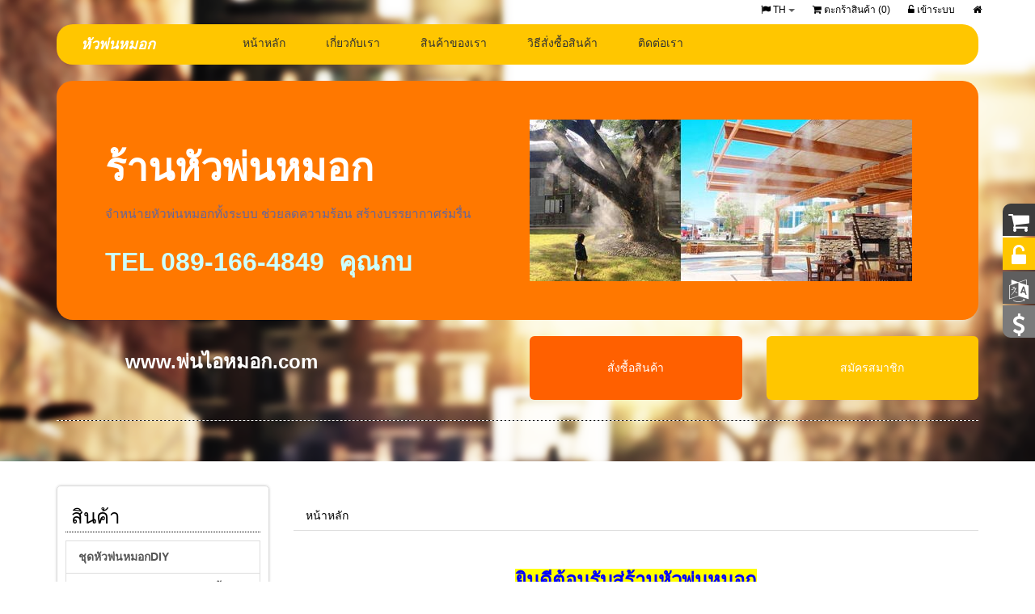

--- FILE ---
content_type: text/html; charset=UTF-8
request_url: https://xn--12c1con3clc4p8a.com/
body_size: 24921
content:
<!doctype html>
<html lang="th">
<head>
	<!-- meta for responsive -->
<meta http-equiv="content-type" content="text/html; charset=UTF-8" />
<meta http-equiv="X-UA-Compatible" content="IE=edge" />
<meta name="viewport" content="width=device-width,initial-scale=1,maximum-scale=1.0" />
<!-- <meta http-equiv="Cache-control" content="public"> -->
<meta http-equiv="cache-control" content="max-age=86400" />
<!-- general meta for broser -->
<title>จำหน่ายระบบหัวพ่นหมอกเพื่อช่วยลดความร้อน</title>
<meta http-equiv="content-language" content="th" />
<meta name="robots" content="index, follow" />
<meta name="revisit-after" content="7 days" />
<meta name="keywords" content="หัวพ่นหมอก, เครื่องพ่นหมอก, พ่นหมอก">
<meta name="description" content="ระบบหัวพ่นหมอกช่วยลดความร้อน เพิ่มบรรยากาศสวนให้ร่มรื่น เพิ่มความชื้นให้กับพื้นที่สีเขียว">
<meta name="author" content="xn--12c1con3clc4p8a.com">
<link rel="canonical" href="https://xn--12c1con3clc4p8a.com/">
<meta property="og:title" content="จำหน่ายระบบหัวพ่นหมอกเพื่อช่วยลดความร้อน" />
<meta property="og:type" content="website" />
<meta property="og:url" content="https://xn--12c1con3clc4p8a.com/" />
<meta property="og:site_name" content="https://xn--12c1con3clc4p8a.com">
<meta property="og:description" content="ระบบหัวพ่นหมอกช่วยลดความร้อน เพิ่มบรรยากาศสวนให้ร่มรื่น เพิ่มความชื้นให้กับพื้นที่สีเขียว">
<link rel="origin" href="https://xn--12c1con3clc4p8a.com/">
<!-- Google Tag Manager -->
<script>(function(w,d,s,l,i){w[l]=w[l]||[];w[l].push({'gtm.start':
new Date().getTime(),event:'gtm.js'});var f=d.getElementsByTagName(s)[0],
j=d.createElement(s),dl=l!='dataLayer'?'&l='+l:'';j.async=true;j.src=
'https://www.googletagmanager.com/gtm.js?id='+i+dl;f.parentNode.insertBefore(j,f);
})(window,document,'script','dataLayer','GTM-NZJ5BSH');</script>
<!-- End Google Tag Manager -->	<!-- core system assetss --> 
<!-- js load  -->
<!-- jquery -->
<!-- <<script src="/javascripts/application.js" type="text/javascript" charset="utf-8" async defer></script> -->
<!-- <script src="themes/assets/plugins/jquery/1.11.1.js"></script> -->
<!-- <script src="themes/assets/plugins/jquery-ui/jquery-ui-1.10.2.custom.min.js"></script> -->
<script src="https://ajax.googleapis.com/ajax/libs/jquery/1.12.4/jquery.min.js"></script>
<script src="https://ajax.googleapis.com/ajax/libs/jqueryui/1.13.2/jquery-ui.min.js"></script>
<!-- end jquery -->
<!-- bootstap -->
<script src="themes/assets/plugins/bootstrap/3.2.0/js/bootstrap.min.js"></script>
<!-- <script src="//netdna.bootstrapcdn.com/bootstrap/3.1.0/js/bootstrap.min.js"></script> -->
<!-- end bootstap -->
<!-- plugins -->
<script src="themes/assets/plugins/image-zoom/image-zoom.js"></script>
<script type="text/javascript" src="/themes/assets/plugins/bootstrap-multiselect/bootstrap-multiselect.js"></script>
<script type="text/javascript" src="/themes/assets/plugins/bootstrap-select/js/bootstrap-select.js"></script>
<!-- end plugins -->
<!-- end core system assetss -->  
<!-- master system assetss -->
	<script type="text/javascript"> var ADMIN_CUSTOMIZE_PAGE = false; </script>
<script src="themes/assets/script/core.js"></script>
<script src="themes/assets/script/loadCSS.js"></script>
<!-- end master system assetss -->
	<script src="themes/assets/script/elements/products.js" type="text/javascript" charset="utf-8"></script>
<!-- Block engine asset -->
<!-- <link href="//netdna.bootstrapcdn.com/bootswatch/3.1.1/united/bootstrap.min.css" rel="stylesheet"> -->
<script src="themes/4019/assets/js/jquery.fitvids.min.js"  async defer   type="text/javascript"></script>
<!-- Block engine asset -->
<!-- theme assetss -->
<script type="text/javascript" src="backoffice/soruce/assets/js/libs/jquery.i18n.min.js"></script>
 <script type="text/javascript" src="sites/0/languages/th.js"></script>
<!--  customzie -->
 <!--  .customzie -->
<link href="/themes/4019/assets/css/sections-frmwrk-styles.css" rel="stylesheet" />
<!-- css load -->
<!-- <link href="/themes/assets/plugins/jquery-ui/jquery-ui-1.10.2.custom.css" rel="stylesheet" type="text/css"  > -->
<link href="/themes/assets/plugins/bootstrap/3.2.0/css/bootstrap.min.css" rel="stylesheet" type="text/css" />
<!-- <link href="themes/assets/plugins/bootstrap/3.2.0/css/bootstrap-theme.min.css" rel="stylesheet" type="text/css" /> -->
<!-- font -->
<link href="/themes/assets/fonts/fontawesome/font-awesome.min.css" rel="stylesheet" type="text/css" />
<link href="/themes/assets/fonts/font-awesome/font-awesome.min.css" rel="stylesheet" type="text/css" />
<link href="/themes/assets/fonts/font-awesome-4.7.0/css/font-awesome.min.css" rel="stylesheet" type="text/css" />
<link href="/themes/assets/fonts/th-fonts.css" rel="stylesheet" type="text/css" />
<!-- end font -->
<!-- <link href="themes/assets/plugins/ribbons/banner/banner-ribbon.css" rel="stylesheet" type="text/css" /> -->
<!-- <link href="themes/assets/plugins/ribbons/hang/hang-ribbon.css" rel="stylesheet" type="text/css" /> -->
<link href="/themes/assets/plugins/ribbons/wrap/wrap-ribbon.css" rel="stylesheet" type="text/css" />
<link rel="stylesheet" href="/themes/assets/plugins/bootstrap-select/css/bootstrap-select.css" type="text/css"/>
<!-- main layout -->
<link href="/themes/assets/css/layout.css" rel="stylesheet" type="text/css">
<link href="/themes/assets/css/style.css" rel="stylesheet" type="text/css"> 
<!-- main layout -->
<!-- reset theme assetss -->
<!-- <link href="themes/assets/css/layout-reset.css" rel="stylesheet" type="text/css"  > -->
<!-- <link href="themes/assets/css/style-reset.css" rel="stylesheet" type="text/css"  > -->
<!-- end reset theme assetss -->
<!-- end theme assets  -->
<link rel="stylesheet" type="text/css" href="/themes/4019/assets/css/styles.css"/>
<link rel="stylesheet" type="text/css" href="/themes/4019/assets/css/index.css"/>

	</head>
<body class=" sh-theme-head-set- " >
<div class="wrappertop sh_fashion">
    <div class="container">
        <div class="row">
            <div class="col-xs-12 col-sm-12 col-md-12 col-lg-12">
                <div class="row">
                                        <div class="col-xs-12 col-sm-12 col-md-5 col-lg-5 row right">
                        <a href="/" style="float: right; display:block;" class="sys-member widget divider">
                            <button type="button" class="btn btn-theme-all btn-member">
                                <i class="fa fa-home"></i>
                            </button>
                        </a>
                                                <a href="สมาชิกเข้าสู่ระบบ.html" style="float: right; display:block;" class="sys-member widget divider">
                            <button type="button" class="btn btn-theme-all btn-member">
                                <i class="fa fa-unlock-alt"></i> เข้าระบบ                            </button>
                        </a>
                                                                                                 <a href="ตะกร้าสินค้า.html" style="float: right; display:block;" class="sys-cart widget divider">
                            <button type="button" class="btn btn-theme-all btn-cart">
                                <i class="fa fa-shopping-cart"></i> ตะกร้าสินค้า                                (<span class="block_quality_count">0</span>)
                            </button>
                        </a>
                                                                                                <div class="sys-language widget divider" style="float: right; display:block;">
                            <div class="body">
                                 <div class="language-dropdown">
                                    <div class="btn-group">
                                        <button type="button" class="btn btn-theme-all btn-language dropdown-toggle" data-toggle="dropdown">
                                            <span id="front_show_select_lang"><a><i class="fa fa-flag"></i> TH</a></span> <span class="caret"></span>
                                        </button>
                                        <ul class="dropdown-menu" role="menu">
                                         <li><a href="javascript:setChangeFrontLanguage('th')">TH: th</a></li>                                        </ul>
                                    </div>
                                </div>
                            </div>
                        </div>
                                            </div>
                </div>
            </div>  
        </div>
    </div>
</div>
<!-- bar right -->
 <div class="hidden-xs wrapperright sh_fashion"> 
    <!-- widget cart -->
    <div class="sys-cart widget">
        <!-- <div class="dropdown"> -->
            <a class="sys-cart" href="ตะกร้าสินค้า.html" >
                <i class="fa fa-shopping-cart fa-2x"></i>  
            </a>            
            <!-- <a class="sys-cart" href="#" id="dropdownMenu1" data-toggle="dropdown" aria-expanded="true">
                <strong>
                    Your Shopping Cart <i class="fa fa-arrow-up"></i>
                </strong>
            </a> -->
           <!--  <ul class="dropdown-menu" role="menu" aria-labelledby="dropdownMenu1">
                <li role="presentation" class="cart-product-list" >
                    <div class="row">
                        <div class="col-xs-8 col-sm-8 col-md-8 col-lg-8 product-detail"><span>เส้อยืด สีชมพู S</span></div>
                        <div class="col-xs-4 col-sm-4 col-md-4 col-lg-4 product-price "><span>1 x $250</span></div>
                    </div>
                </li>
                <li role="presentation" class="cart-product-list">
                    <div class="row">  
                        <div class="col-xs-8 col-sm-8 col-md-8 col-lg-8 product-detail"><span>กางเกงขาสั้น M</span></div>
                        <div class="col-xs-4 col-sm-4 col-md-4 col-lg-4 product-price "><span>1 x $250</span></div>
                    </div>
                </li>
                <li role="presentation" class="divider"></li>
                <li role="presentation">
                    <div class="row">
                        <div class="col-xs-7 col-sm-7 col-md-7 col-lg-7"><span class="cart-total primary-text">$500</span></div>
                        <div class="col-xs-5 col-sm-5 col-md-5 col-lg-5">
                            <button type="button" class="btn  btn-theme-all btn-cart-checkout btn-sm text-right-xs text-right-sm text-right-md text-right-lg"><i class="fa fa-shopping-cart"></i> Check out</button>
                        </div>
                    </div>
                </li>
            </ul> -->
        <!-- </div> -->
    </div>
    <!-- .widget cart -->
    <!-- member-login-->
    <div class="sys-member">
        <div class="dropdown">
            <a class="sys-member btn-org" href="สมาชิกเข้าสู่ระบบ.html" id="dropdownMenu1">
                <i class="fa fa-unlock-alt fa-2x"></i>
            </a>
        </div>
    </div>
    <!-- .member-login-->
    <!-- widget language-->
    <div class="sys-language widget">
        <div class="top"></div>
        <div class="body">
            <div class="language-dropdown">
                <!-- <span>Language:</span> -->
                <div class="btn-group">
                    <button type="button" class="btn btn-theme-all btn-language dropdown-toggle" data-toggle="dropdown">
                        <i class="fa fa-language fa-2x"></i>
                    </button>
                    <ul class="dropdown-menu" role="menu">
                         <li><a href="javascript:setChangeFrontLanguage('th')">TH: th</a></li>                    </ul>
                </div>
            </div>
        </div>
        <div class="footer"></div>
    </div>
    <!-- .widget language-->
    <!-- widget currency -->
    <div class="sys-currency widget">
        <div class="top"></div>
        <div class="body">
            <div class="currency-dropdown">
                <!-- <span>Language:</span> -->
                <div class="btn-group">
                    <button type="button" class="btn btn-theme-all btn-currency dropdown-toggle" data-toggle="dropdown">
                        <i class="fa fa-dollar fa-2x"></i>
                    </button>
                     <ul class="dropdown-menu" role="menu">
                     <li><a href="javascript:setChangeFrontCurrency('THB')">฿: THB</a></li>                    </ul>
                </div>
            </div>
        </div>
        <div class="footer"></div>
    </div>
    <!-- .widget currency -->
</div>
<!-- .bar right --><div class=" su-zone su-fixed-zone su-zone-header" data-zone="1">
	<!-- zone1 -->
	<!-- header_z_pattern -->
<section id="su_ele_1_0_526573" class=" sh_fashion section sys-views su-element-box header-z-pattern-container  " style="" data-is_html="1" >
		<div class="container">
		<nav class="navbar navbar-default no-margin-bottom fixed-top" role="navigation">
			<div id="su_ele_1_0_526573_top" class="navbar-header col-sm-2 col-md-2 col-lg-2 top" >
				 <button type="button" class="navbar-toggle btn-org" data-toggle="collapse" data-target=".navbar-ex1-collapse"> <span class="sr-only">Toggle navigation</span><span class="icon-bar"></span><span class="icon-bar"></span><span class="icon-bar"></span></button> <a id="su_ele_1_0_526573_title"  class="navbar-brand su-element-subbox" href="/"  ><i><i><i><i><strong>หัวพ่นหมอก</strong></i></i></i></i></a>
			</div>
			<div class="collapse navbar-collapse navbar-ex1-collapse col-sm-10 col-md-10 col-lg-10">
				        <!-- widget menus-->
        <div id="su_ele_1_0_526575" class="sh_fashion widgets-menu_horizontal widget sys-menus horizontal su-element-box  " style="" >
            <!-- body -->
            <div id="su_ele_1_0_526575_body" class="body" >
            <!-- bootstrap nav -->
                            <!-- multi level menu -->
                <ul class="nav navbar-nav navbar-left">
                                                                            <li class="" ><a href="หน้าหลัก.html" target="" > หน้าหลัก </a></li>
                                                                                                    <li class="" ><a href="ดูหน้า-21798-เกี่ยวกับเรา.html" target="" > เกี่ยวกับเรา </a></li>
                                                                                                    <li class="" ><a href="สินค้า.html" target="" > สินค้าของเรา </a></li>
                                                                                                    <li class="" ><a href="ดูบทความ-50129-1-วิธีสั่งซื้อสินค้า.html" target="" > วิธีสั่งซื้อสินค้า </a></li>
                                                                                                    <li class="" ><a href="ติดต่อเรา-8754-1-ติดต่อเรา.html" target="" > ติดต่อเรา </a></li>
                                                                            </ul>
                <!-- .multi level menu -->
                        <!-- bootstrap nav -->
            <div style="clear:both;"></div>
            </div>
            <div style="clear:both;"></div>
        </div>
        <!-- widget end menus -->
    			</div>
		</nav>
	</div>
	<div id="su_ele_1_0_526575_body" class="container margin-top-20 body" >
		<div class="jumbotron no-margin-bottom">
			<div id="su_ele_1_0_526575_detailtop" class="row su-element-subbox" >
				<div class="col-sm-6 col-md-6 col-lg-6 col-xs-12">
<h1><span style="font-size: 36pt;"><strong>ร้านหัวพ่นหมอก</strong></span></h1>
<h2><span style="color: #666699;">จำหน่ายหัวพ่นหมอกทั้งระบบ ช่วยลดความร้อน สร้างบรรยากาศร่มรื่น</span></h2>
<div> </div>
<div><span style="font-size: 24pt; color: #ccffff;"><strong>TEL 089-166-4849  คุณกบ</strong></span></div>
</div>
<div class="col-sm-6 col-md-6 col-lg-6 col-xs-12" style="text-align: center;"><img class="img-responsive" src="sites/10946/files/u/banner%E0%B8%AB%E0%B8%B1%E0%B8%A7%E0%B8%9E%E0%B9%88%E0%B8%99%E0%B8%AB%E0%B8%A1%E0%B8%AD%E0%B8%8110.JPG" alt="หัวพ่นหมอกbanner" width="473" height="200"></div>			</div>
		</div>
		<div id="su_ele_1_0_526575_detailbottom" class="row su-element-subbox" >
			<div class="col-xs-12 col-sm-6 col-md-6 col-lg-6">
<div class="row"><br>
<div class="col-xs-12 col-sm-9 col-md-9 col-lg-9">
<h3 class="text-info" style="text-align: center;"><strong>www.พ่นไอหมอก.com</strong></h3>
<p> </p>
</div>
</div>
</div>
<div class="col-xs-12 col-sm-3 col-md-3 col-lg-3"><a class="sh-btn btn-blue-black btn-xl btn-block btn-org btn-1 margin-top-20" href="%E0%B8%AA%E0%B8%B4%E0%B8%99%E0%B8%84%E0%B9%89%E0%B8%B2.html">สั่งซื้อสินค้า</a></div>
<div class="col-xs-12 col-sm-3 col-md-3 col-lg-3"><a class="sh-btn  btn-xl btn-block btn-org btn-2 margin-top-20" href="#">สมัครสมาชิก</a></div>		</div>
		<hr>
	</div>
</section>
<!-- .header_z_pattern -->    <!-- .zone1 -->
</div>

<!-- content 1 -->
<section class=" main-content-container sh_bg1" >
	<div class="container" >
		<div class="row">
		<div id="btn-toggle-side-menu" class="visible-xs-block visible-sm-block hidden-md hidden-lg " > 
				<a class="btn-org" href="javascript:void(0);" onclick="toggleSideMenu();">
                   <i class="fa fa-angle-right fa-2x"></i>
                   <i class="fa fa-angle-left fa-2x"></i>
        		</a>
    		</div>
			<!-- left menu -->
			<div class=" col-xs-12 col-sm-12 col-md-3 col-lg-3 su-zone su-side-container su-side-left" data-zone="2">
					<!-- zone2 -->
					    <!--widget menus-->
    <div id="su_ele_2_0_526678" class="sh_fashion widget sys-menus widgets-product_categories_vetical vertical su-element-box  " style="" >
      <!--top-->
      <div id="su_ele_2_0_526678_top" class="top"  >
       <h3> สินค้า</h3>     </div>
     <!--top-->

     <!-- body -->
     <div id="su_ele_2_0_526678_body" class="body" >
      <!-- bootstrap nav -->
      <div id="su_ele_2_0_526678_MainMenu" class="NavVetical">
      <div class="list-group ">
                      <!-- level 1  -->
            <a href="หมวดหมู่สินค้า-38169-1-ชุดหัวพ่นหมอกdiy.html" data-level="1" class="list-group-item  strong level1 38169 "  data-parent="#level-1-38169">ชุดหัวพ่นหมอกDIY </a>
            
               <!-- level 1 -->
                           <!-- level 1  -->
            <a href="หมวดหมู่สินค้า-38170-1-ชุดหัวพ่นหมอกหน้าพัดลมไอน้ำ.html" data-level="1" class="list-group-item  strong level1 38170 "  data-parent="#level-1-38170">ชุดหัวพ่นหมอกหน้าพัดลมไอน้ำ </a>
            
               <!-- level 1 -->
                           <!-- level 1  -->
            <a href="#level-1-38168" data-level="1" class="list-group-item  strong level1 38168 " data-toggle="collapse" data-parent="#level-1-38168">หัวพ่นหมอกแรงดันต่ำ  <i class="fa fa-caret-down"></i> </a>
                        <div class="collapse list-group-submenu" id="level-1-38168">
             <!-- level 2 -->

                           <a href="หมวดหมู่สินค้า-39269-1-หัวพ่นหมอกแรงดันต่ำเบอร์1.html" data-level="2" class="list-group-item strong level2 39269 "  data-parent="#level-2-39269">หัวพ่นหมอกแรงดันต่ำเบอร์1 </a>

              
                               <a href="หมวดหมู่สินค้า-39270-1-หัวพ่นหมอกแรงดันต่ำเบอร์2.html" data-level="2" class="list-group-item strong level2 39270 "  data-parent="#level-2-39270">หัวพ่นหมอกแรงดันต่ำเบอร์2 </a>

              
                               <a href="หมวดหมู่สินค้า-39271-1-หัวพ่นหมอกแรงดันต่ำเบอร์3.html" data-level="2" class="list-group-item strong level2 39271 "  data-parent="#level-2-39271">หัวพ่นหมอกแรงดันต่ำเบอร์3 </a>

              
                               <a href="หมวดหมู่สินค้า-39272-1-หัวพ่นหมอกแรงดันต่ำเบอร์4.html" data-level="2" class="list-group-item strong level2 39272 "  data-parent="#level-2-39272">หัวพ่นหมอกแรงดันต่ำเบอร์4 </a>

              
                               <a href="หมวดหมู่สินค้า-39273-1-หัวพ่นหมอกแรงดันต่ำเบอร์5.html" data-level="2" class="list-group-item strong level2 39273 "  data-parent="#level-2-39273">หัวพ่นหมอกแรงดันต่ำเบอร์5 </a>

              
                               <a href="หมวดหมู่สินค้า-45329-1-หัวพ่นหมอกแรงดันต่ำเบอร์6.html" data-level="2" class="list-group-item strong level2 45329 "  data-parent="#level-2-45329">หัวพ่นหมอกแรงดันต่ำเบอร์6 </a>

              
                               <a href="หมวดหมู่สินค้า-45330-1-หัวพ่นหมอกแรงดันต่ำเบอร์7.html" data-level="2" class="list-group-item strong level2 45330 "  data-parent="#level-2-45330">หัวพ่นหมอกแรงดันต่ำเบอร์7 </a>

              
                                  <!-- .level 2  -->
               </div>
               
               <!-- level 1 -->
                           <!-- level 1  -->
            <a href="หมวดหมู่สินค้า-38559-1-ข้อต่อระบบหัวพ่นหมอก.html" data-level="1" class="list-group-item  strong level1 38559 "  data-parent="#level-1-38559">ข้อต่อระบบหัวพ่นหมอก </a>
            
               <!-- level 1 -->
                           <!-- level 1  -->
            <a href="หมวดหมู่สินค้า-38172-1-เครื่องปั๊มพ่นหมอก.html" data-level="1" class="list-group-item  strong level1 38172 "  data-parent="#level-1-38172">เครื่องปั๊มพ่นหมอก </a>
            
               <!-- level 1 -->
                           <!-- level 1  -->
            <a href="หมวดหมู่สินค้า-38171-1-อุปกรณ์ชุดหัวพ่นหมอก.html" data-level="1" class="list-group-item  strong level1 38171 "  data-parent="#level-1-38171">อุปกรณ์ชุดหัวพ่นหมอก </a>
            
               <!-- level 1 -->
                           <!-- level 1  -->
            <a href="หมวดหมู่สินค้า-38560-1-หัวพ่นยา.html" data-level="1" class="list-group-item  strong level1 38560 "  data-parent="#level-1-38560">หัวพ่นยา </a>
            
               <!-- level 1 -->
                           <!-- level 1  -->
            <a href="หมวดหมู่สินค้า-38630-1-หัวพ่นหมอกแรงดันสูง.html" data-level="1" class="list-group-item  strong level1 38630 "  data-parent="#level-1-38630">หัวพ่นหมอกแรงดันสูง </a>
            
               <!-- level 1 -->
                           <!-- level 1  -->
            <a href="หมวดหมู่สินค้า-38556-1-timer-เครื่องตั้งเวลา.html" data-level="1" class="list-group-item  strong level1 38556 "  data-parent="#level-1-38556">Timer เครื่องตั้งเวลา </a>
            
               <!-- level 1 -->
                           <!-- level 1  -->
            <a href="หมวดหมู่สินค้า-46000-1-หัวพ่นหมอกเกษตร.html" data-level="1" class="list-group-item  strong level1 46000 "  data-parent="#level-1-46000">หัวพ่นหมอกเกษตร </a>
            
               <!-- level 1 -->
                       </div>
      </div>
      <!-- bootstrap nav -->
    </div>
    <!-- end body -->

    <div id="su_ele_2_0_526678_footer" class="footer" >
      <div class="pre-footer"></div>
      <div class="body-footer"></div>
      <div class="sub-footer"></div>
    </div>

  </div>
  <script type="text/javascript" charset="utf-8" >
        // function setActiveCategory(category_id){
        //   if( $('.NavVetical').find('a.'+category_id).length>=1 ){
        //     $('.NavVetical').find('a.'+category_id).attr('data-level') ;
        //   }

        // }
      </script>
      <!-- widget end menus -->
        
        <!--widget menus-->
        <div id="su_ele_2_1_526576" class="sh_fashion widgets-menu_vetical widget sys-menus vertical su-element-box  " style="" >
            <!--top-->
            <div id="su_ele_2_1_526576_top" class="top"  >
                <h3><i class="fa "></i></h3>            </div>
            <!--top-->
            <!-- body -->
            <div id="su_ele_2_1_526576_body" class="body" >
                            <!-- multi level menu -->
                <ul class="nav nav-pills nav-stacked">
                                                                            <li class="" ><a href="บทความ.html" target="" > บทความ </a></li>
                                                                                                    <li class="" ><a href="คลิป.html" target="" > คลิป </a></li>
                                                                                                    <li class="" ><a href="เว็บบอร์ด.html" target="" > เว็บบอร์ด </a></li>
                                                                            </ul>
                <!-- .multi level menu -->
                        </div>
            <!-- end body -->
            <div id="su_ele_2_1_526576_footer" class="footer" >
                <div class="pre-footer"></div>
                <div class="body-footer"></div>
                <div class="sub-footer"></div>
            </div>
        </div>
        <!-- widget end menus -->
        		<div id="su_ele_2_2_526580" class="sh_fashion widget widgets-statistics sys-statistics su-element-box  " style="" >
		    <div id="su_ele_2_2_526580_top" class="top"  ><h3><i class="fa "></i> </h3></div>
		    <div id="su_ele_2_2_526580_body" class="body" >
		        5133129		    </div>
		    <div id="su_ele_2_2_526580_footer" class="footer"  ></div>
		</div>
        				    <!-- .zone2 -->
			</div>
			<!-- .left menu -->
			<!-- right content -->
			<div class="col-xs-12 col-sm-12 col-md-9 col-lg-9 su-main-content-container ">
				<div class="col-xs-12 col-sm-12 col-md-12 col-lg-12">
					<div id="breadcrumb" class="sys-breadcrumb">
    <div class="top"></div>
    <div class="body">
        <ol class="breadcrumb">
            <li><a href="https://xn--12c1con3clc4p8a.com/หน้าหลัก.html">หน้าหลัก</a></li>
                    </ol>
    </div>
    <div class="footer"></div>
</div>				</div>
				<div class="col-xs-12 col-sm-12 col-md-12 col-lg-12 su-zone su-zone-body su-main-content-side-container   " data-zone="3">
					<!-- zone3-->
					<!-- content_webmaster_talk -->
<section id="su_ele_3_0_526582" class="sh_fashion section sys-views su-element-box content-html-1col  " style=" padding:0px;" >
        <div  class="container body" >
        <div id="su_ele_3_0_526582_detail" class="row su-element-subbox" >
            <div class="col-xs-12 col-sm-12 col-md-12 col-lg-12">
<h1 class="col-xs-12 col-sm-12 col-md-12 col-lg-12" style="text-align: center;"><span style="font-size: 18pt; background-color: #ffff00; color: #0000ff;"><strong>ยินดีต้อนรับสู่ร้านหัวพ่นหมอก</strong></span></h1>
<div>  <span style="color: #008000;"><strong>เราเป็นผู้นำเข้า จำหน่ายหัวพ่นหมอกและอุปกรณ์คุณภาพสูง ราคาถูก ใช้ลดความร้อนได้ถึง 10-15 องศาเซลเซียส</strong></span></div>
<p><span><strong> </strong></span></p>
<p>        <span style="color: #000000;">เรายินดีให้คำแนะนำ การเลือกสินค้าเครื่องพ่นหมอก หัวพ่นหมอก ระบบพ่นหมอก การออกแบบติดตั้งระบบพ่นหมอก โดยวิศวกรที่มีประสบการณ์เกี่ยวกับระบบพ่นหมอก ร้านเราจำหน่าย หัวพ่นหมอก ชุดระบบพ่นหมอก อุปกรณ์พ่นหมอกเฉพาะแรงดันต่ำเท่านั้น เพราะมีความคุ้มค่าและใช้งานง่ายที่สุดในเวลานี้ สามารถมาซื้อ ปรึกษาการติดตั้ง การใช้งานเครื่องพ่นหมอกได้ที่ออฟฟิศ </span></p>
<p><span style="color: #000000;">        ระบบพ่นหมอกแรงดันต่ำของเรา เป็นระบบที่ติดตั้งง่ายที่สุด เพียง 10 นาทีท่านก็สามารถมีที่นั่งเล่นเย็นๆได้ ด้วยราคาสุดถูก หัวพ่นหมอกแรงดันต่ำรุ่นใหม่ทำจากสแตนเลส เป็นสีเงินเงางาม ไม่เป็นคราบดำเหมือนวัสดุทองเหลือง ชุดหัวพ่นหมอกแรงดันต่ำของทางร้านเราให้ละอองหมอกละเอียดถึง 10 ไมครอน เหมาะสุดๆสำหรับพ่นหมอก พื้นที่นั่งเล่น ร้านอาหาร ร้านกาแฟ สวนหย่อมรอบบ้าน สามารถใช้พ่นหมอกลดความร้อน พ่นหมอกเพิ่มความชื้นในอากาศ พ่นหมอกลดกลิ่น พ่นหมอกลดฝุ่น พ่นหมอกลดควัน</span></p>
<p><span style="color: #000000;">        ยังสามารถใช้พ่นหมอกได้อีกหลายอย่าง เช่น พ่นหมอกเลี้ยงกล้วยไม้ป่า พ่นหมอกเลี้ยงสัตว์ครึ่งบกครึ่ง พ่นหมอกลดควันบุหรี่ พ่นหมอกสร้างบรรยากาศสวน พ่นหมอกเพิ่มความสวยงามเพื่อตกแต่งร้าน พ่นหมอกสำหรับเพาะเห็ด ผักไฮโดรโปนิกส์ มอส ตกแต่งสวนแบบป่าอเมซอน</span></p>
<h2><span style="background-color: #ffff00; color: #008000;"><strong>วิธีติดต่อร้านหัวพ่นหมอก</strong></span></h2>
<p style="text-align: center;"><span style="color: #008000; font-size: 14pt;"><strong>ID LINE => 0891664849</strong></span></p>
<p>  <a href="http://line.me/ti/p/~0891664849" title="lineหัวพ่นหมอก"><img class="" style="display: block; margin-left: auto; margin-right: auto;" src="sites/10946/files/u/add-line11.png" alt="" width="345" height="80"></a></p>
<p style="text-align: center;"> <span style="color: #008000; font-size: 14pt;"><strong>QR CODE LINE ร้านหัวพ่นหมอก</strong></span></p>
<p><span></span><img class="" style="display: block; margin-left: auto; margin-right: auto;" src="sites/10946/files/u/QRLineKob.PNG" alt="QR CODE LINEหัวพ่นหมอก" width="260" height="260"> </p>
<table class="mceItemTable" border="0" align="center">
<tbody>
<tr>
<td><img title="พ่นหมอกร้านอาหาร" src="sites/10946/files/u/products/%E0%B8%9E%E0%B9%88%E0%B8%99%E0%B8%AB%E0%B8%A1%E0%B8%AD%E0%B8%81%E0%B8%A3%E0%B9%89%E0%B8%B2%E0%B8%99%E0%B8%AD%E0%B8%B2%E0%B8%AB%E0%B8%B2%E0%B8%A3.jpg" alt="พ่นหมอกร้านอาหาร" width="250" height="200"></td>
<td><img title="พ่นหมอกเคาท์เตอร์ริมสระน้ำ" src="sites/10946/files/u/products/%E0%B8%9E%E0%B9%88%E0%B8%99%E0%B8%AB%E0%B8%A1%E0%B8%AD%E0%B8%81%E0%B9%80%E0%B8%84%E0%B8%B2%E0%B8%97%E0%B9%8C%E0%B9%80%E0%B8%95%E0%B8%AD%E0%B8%A3%E0%B9%8C%E0%B8%9A%E0%B8%B2%E0%B8%A3%E0%B9%8C%E0%B8%A3%E0%B8%B4%E0%B8%A1%E0%B8%AA%E0%B8%A3%E0%B8%B0%E0%B8%99%E0%B9%89%E0%B8%B3.jpg" alt="พ่นหมอกเคาท์เตอร์ริมสระน้ำ" width="250" height="200"></td>
</tr>
<tr>
<td style="background-color: yellow;">
<h3 style="text-align: center;"><span> <span style="font-size: 10pt;"><strong>พ่นหมอกบริเวณร้านอาหาร</strong></span></span></h3>
</td>
<td style="background-color: yellow;">
<h3 style="text-align: center;"><strong> <span style="font-size: 10pt;">พ่นหมอกเคาท์เตอร์บาร์ริมสระน้ำ</span></strong></h3>
</td>
</tr>
<tr>
<td><img title="พ่นหมอกติดพัดลม" src="sites/10946/files/u/products/%E0%B8%9E%E0%B9%88%E0%B8%99%E0%B8%AB%E0%B8%A1%E0%B8%AD%E0%B8%81%E0%B8%95%E0%B8%B4%E0%B8%94%E0%B8%9E%E0%B8%B1%E0%B8%94%E0%B8%A5%E0%B8%A1.JPG" alt="พ่นหมอกติดพัดลม" width="250" height="200"></td>
<td><img title="พ่นหมอกให้ความเย็นบริเวณบ้าน" src="sites/10946/files/u/products/%E0%B8%9E%E0%B9%88%E0%B8%99%E0%B8%AB%E0%B8%A1%E0%B8%AD%E0%B8%81%E0%B8%97%E0%B8%B5%E0%B9%88%E0%B8%99%E0%B8%B1%E0%B9%88%E0%B8%87%E0%B9%80%E0%B8%A5%E0%B9%88%E0%B8%99%E0%B8%9A%E0%B8%A3%E0%B8%B4%E0%B9%80%E0%B8%A7%E0%B8%93%E0%B8%9A%E0%B9%89%E0%B8%B2%E0%B8%99.jpg" alt="พ่นหมอกให้ความเย็นบริเวณบ้าน" width="250" height="200"></td>
</tr>
<tr>
<td style="background-color: yellow;">
<h3 style="text-align: center;"><span style="font-size: 10pt;"><strong>หัวพ่นหมอกติดหน้าพัดลม</strong></span></h3>
</td>
<td style="background-color: yellow;">
<h3 style="text-align: center;"><strong> <span style="font-size: 10pt;">พ่นหมอกลดความร้อนที่นั่งพักผ่อน</span></strong></h3>
</td>
</tr>
<tr>
<td><img title="พ่นหมอกศาลาพักผ่อน" src="sites/10946/files/u/products/%E0%B8%9E%E0%B9%88%E0%B8%99%E0%B8%AB%E0%B8%A1%E0%B8%AD%E0%B8%81%E0%B8%A8%E0%B8%B2%E0%B8%A5%E0%B8%B2%E0%B8%81%E0%B8%A5%E0%B8%B2%E0%B8%87%E0%B8%AA%E0%B8%A7%E0%B8%99%E0%B8%AB%E0%B8%A2%E0%B9%88%E0%B8%AD%E0%B8%A1.jpg" alt="พ่นหมอกศาลาพักผ่อน" width="250" height="200"></td>
<td><img title="พ่นหมอกตกแต่งบ่อน้ำพุ" src="sites/10946/files/u/products/%E0%B8%9E%E0%B9%88%E0%B8%99%E0%B8%AB%E0%B8%A1%E0%B8%AD%E0%B8%81%E0%B8%95%E0%B8%81%E0%B9%81%E0%B8%95%E0%B9%88%E0%B8%87%E0%B8%9A%E0%B9%88%E0%B8%AD%E0%B8%99%E0%B9%89%E0%B8%B3%E0%B8%9E%E0%B8%B8.jpg" alt="พ่นหมอกตกแต่งบ่อน้ำพุ" width="250" height="200"></td>
</tr>
<tr>
<td style="background-color: yellow; text-align: center; vertical-align: middle;">
<h3 style="text-align: center;"> <span style="font-size: 10pt;"><strong>พ่นหมอกศาลาพักผ่อนกลางสวนหย่อม</strong></span></h3>
</td>
<td style="background-color: yellow; text-align: center; vertical-align: middle;">
<h3 style="text-align: center;"> <span style="font-size: 10pt;"><strong>พ่นหมอกตกแต่งบ่อน้ำพุ</strong></span></h3>
</td>
</tr>
</tbody>
</table>
<p> </p>
<p style="text-align: center;"><iframe src="//www.youtube.com/embed/XzySMzOHO2E" width="425" height="350"></iframe><iframe src="//www.youtube.com/embed/GvKKAWUvCOA" width="425" height="350"></iframe></p>
<p> </p>
<h3 class="text-center"><strong style="font-size: 12pt; background-color: initial; color: #333333;">โปรโมชั่นพิเศษชุดหัวพ่นหมอก</strong></h3>
<div>
<p><strong><span> </span></strong><span><strong>ชุดหัวพ่นหมอกDIY-SET1 กรองดูด ราคาพิเศษ 1890 บาท</strong></span></p>
<p><strong><span><img style="display: block; margin-left: auto; margin-right: auto;" title="ชุดเครื่องพ่นหมอก1หัวแบบดูดน้ำ" src="sites/10946/files/u/products/%E0%B8%8A%E0%B8%B8%E0%B8%94%E0%B8%9E%E0%B9%88%E0%B8%99%E0%B8%AB%E0%B8%A1%E0%B8%AD%E0%B8%811%E0%B8%AB%E0%B8%B1%E0%B8%A7%E0%B9%81%E0%B8%9A%E0%B8%9A%E0%B8%94%E0%B8%B9%E0%B8%94.jpg" alt="ชุดเครื่องพ่นหมอก1หัวแบบดูดน้ำ" width="550" height="450"></span></strong></p>
</div>
<div class="row">
<h3><span style="font-size: 10pt;"><strong>โปรโมชั่น ชุดพ่นหมอกชุดเริ่มต้น KIT SET1 ราคา 1890 บาท  ประกอบด้วย</strong></span></h3>
<ol>
<li><span style="background-color: initial;">ปั๊มน้ำพ่นหมอกแรงดันต่ำ รุ่นP1 </span></li>
<li>พร้อมอแดปเตอร์และข้อต่อปั๊ม</li>
<li>สายพ่นหมอกยาว 3 เมตร</li>
<li>หัวพ่นหมอกแรงดันต่ำสแตนเลสเบอร์1 พร้อมข้อต่อปลายสาย  จำนวน 1 ชุด</li>
<li>กรองดูดน้ำพร้อมข้อต่อ 1 ชุด</li>
</ol>
<div>
<h2><span style="background-color: #ffff00;"><strong>แล้วระบบพ่นหมอกแรงดันต่ำของร้านพ่นไอหมอกแตกต่างจากระบบพ่นหมอกแรงดันสูงอย่างไร?</strong></span></h2>
<p><span style="background-color: #ccffcc;"><strong>แตกต่างกันตั้งแต่ราคาเลยครับ</strong></span></p>
<p>ระบบพ่นหมอกแรงดันต่ำของเราเริ่มต้นที่ 1,890 บาท  ส่วนระบบพ่นหมอกแรงดันสูงเริ่มต้นที่ 15,000 บาท</p>
<p><span style="background-color: #ccffcc;"><strong>แตกต่างที่การติดตั้ง</strong></span></p>
<p>ระบบพ่นหมอกแรงดันต่ำของร้านพ่นไอหมอก ใช้เวลาติดตั้งเองไม่เกิน 15 นาที ส่วนระบบแรงดันสูงต้องเป็นช่างที่ชำนาญเท่านั้น อย่างน้อย 1 ชั่วโมงขึ้นไป</p>
<p>ระบบพ่นหมอกแรงดันต่ำของร้านพ่นไอหมอก ติดตั้งง่ายใช้ข้อต่อเฉพาะหมดปัญหาเรื่องน้ำรั่วซึม</p>
<p><span style="background-color: #ccffcc;"><strong>แตกต่างที่ค่าไฟฟ้า</strong></span></p>
<p>ถ้าต้องพ่นหมอกเย็นแต่เหงื่อตกเพราะค่าไฟฟ้ามหาศาลคงจะไม่ดีแน่</p>
<p>ระบบพ่นหมอกแรงดันต่ำใช้ปั๊มพ่นหมอก 24V. ประหยัดไฟสุดๆ เย็นฉ่ำได้ทั้งวัน</p>
</div>
</div>
<div class="row"> </div>
</div>        </div>
    </div>
</section>
<!-- .content_webmaster_talk --><!-- Content centered product -->
<section id="su_ele_3_1_527115" class="sh_fashion section sys-views sys-products su-element-box content-frontpage-product  " style="" >
    <div class="container top" >
    <div class="row">
      <div  class="col-xs-12 col-sm-12 col-md-12 col-lg-12 relative">
        <h3 id="su_ele_3_1_527115_title" class="su-element-subbox su-all-box-title" >
          <i class="fa"></i>ชุดหัวพ่นหมอกDIY        </h3>
      </div>
    </div>
  </div>
  <div class="container body" >
      <script type="text/javascript" charset="utf-8" async defer>
      if ( typeof sp_data == 'undefined'){
        var sp_key = new Array();
        var sp_data = new Array();
      }
    </script>
        <div id="su_ele_3_1_527115_body" class="body" >
      <ul class="lists row column-4">
                <li id="list-product-164154"  class="lists-item col-xs-12 col-sm-6 col-md-3 col-lg-3">
            <div class="border">
              <div class="row">
                <div class="product-image-box col-xs-12 col-sm-12 col-md-12 col-lg-12">
                                    <div class="row">
                    <div class="body-image text-center-xs text-center-sm text-center-md text-center-lg">
                      <a rel="ชุดหัวพ่นหมอก1หัวแบบดูด" href="https://xn--12c1con3clc4p8a.com/รายละเอียดสินค้า-164154-ชุดหัวพ่นหมอก1หัวแบบดูด.html">
                        <img title="ชุดหัวพ่นหมอก1หัวแบบดูด" alt="ชุดหัวพ่นหมอก1หัวแบบดูด" id="product-show-image-164154" data-path="sites/10946/files/s/products/" src="sites/10946/files/s/products/201503120414180.jpg" style="max-height: 300px;">
                      </a>
                    </div>
                  </div>
                </div>
                <div class="product-title-box col-xs-12 col-sm-12 col-md-12 col-lg-12" style=" ">
                  <div class="row">
                    <p>
                      <div class="title">
                        <a rel="ชุดหัวพ่นหมอก1หัวแบบดูด" href="https://xn--12c1con3clc4p8a.com/รายละเอียดสินค้า-164154-ชุดหัวพ่นหมอก1หัวแบบดูด.html">
                          <h4>ชุดหัวพ่นหมอก1หัวแบบดูด</h4>
                        </a>
                      </div>
                    </p>
                    <div class="product-category-box category h2-secondary-text">หมวดหมู่สินค้า : <a rel="ชุดหัวพ่นหมอก1หัวแบบดูด" href="#">ชุดหัวพ่นหมอกDIY</a></div>
                                          <div class="product-description-box description">เครื่องพ่นหมอกDIY1หัวพ่นหมอกแบบดูดน้ำ</div>
                                        </div>
                </div>
                <div class="product-price-box row">
                  <div class="col-xs-12 col-sm-12 col-md-12 col-lg-12 ">
                    <div class="price-box row">
                                          <div class="price disable-text" style=" ">
                                              <span class="show-price show-price-164154">ราคา <span class="showPrice" id="showPrice_164154">1,890.00</span>  บาท</span>
                                              </div>
                                            <div class="discount primary-text" style="  ">
                        <span class="show-price disable show-discount-price-164154">จาก <span class="showDiscount" id="showDiscount_164154" >2,000.00</span>  บาท</span>
                      </div>
                                                                <div class="row product-color-box color" style=" display:none; ; display:none; ">
                        <div class="form-group">
                          <label class="control-label secondary-text">สี</label>
                          <ul class="select-product-color">
                                                        <li id="product-164154-color-nocolor" class=" active " data-color="nocolor" style=" background-color:nocolor;" onclick="productSetSelectColor('nocolor',164154);"></li>
                                                        </ul>
                          <input type="hidden" name="hActiveColor_164154" id="hActiveColor_164154" value="nocolor">
                        </div>
                      </div>
                                            <div class="row product-size-box size" style=" display:none;; display:none; ">
                        <div class="form-group">
                          <label class="control-label secondary-text">ขนาด</label>
                          <select class="form-control" id="sActiveSize_164154" name="sActiveSize_164154" onchange="productSetSelectSize(this.value,164154);">
                                                        <option  value="0"  selected="selected"  > - </option>
                                                        </select>
                        </div>
                      </div>
                                              <div class="row product-quantity-box quantity" style=" ">
                          <div class="form-group">
                            <label class="control-label secondary-text">จำนวน</label>
                            <div class="input-group">
                              <span class="input-group-addon" onclick="productSetQuantity(-1,164154,this);"><a rel="ชุดหัวพ่นหมอก1หัวแบบดูด" href="javascript:void(0);" >  -  </a></span>
                              <input type="text" id="txtActiveQuantity_164154" name="txtActiveQuantity_164154" class="form-control" value="1">
                              <span class="input-group-addon" onclick="productSetQuantity(1,164154,this);"><a rel="ชุดหัวพ่นหมอก1หัวแบบดูด" href="javascript:void(0);" >  +  </a></span>
                            </div>
                          </div>
                        </div>
                                                                      <div class="row product-addtocart-box addtocart" style=" ">
                          <div class="form-group">
                            <input type="hidden" name="hActiveSubproduct_164154" id="hActiveSubproduct_164154" value="298274">
                            <button type="button" class="btn btn-theme-all btn-org btn-addtocart" onclick="productSetAddToCart(164154);">
                              <i class="fa fa-shopping-cart fa-icon1x"></i> เพิ่มเข้าตะกร้า                            </button>
                            <br/>
                                                      </div>
                        </div>
                                              <div class="product-mdate-box mdate secondary-text col-xs-6 col-sm-12 col-md-8 col-lg-8" style="  font-size:17px;">
                        <p><i class="fa fa-calendar"></i> 17 ก.ย. 2560</p>
                      </div>
                      <div class="product-viewed-box viewed secondary-text col-xs-6 col-sm-12 col-md-4 col-lg-4 text-right-xs text-right-sm text-right-md text-right-lg" style="  font-size:17px;">
                        <p><i class="fa fa-eye"></i> 8163</p>
                      </div>
                    </div>
                  </div>
                </div>
                <div class="sub-item"></div>
              </div>
            </div>
            <script type="text/javascript" charset="utf-8" async defer>
              sp_data[164154] = $.parseJSON('{"nocolor_0":{"subproduct_id":"298274","label":"0","allow_add_to_cart":true,"image":"201503120414180.jpg","color":"nocolor","size":"0","price":"2000.00","discount":"1890.00"}}');
              sp_key[164154] = $.parseJSON('{"nocolor_0":"sp298274"}');
            </script>
          </li>
                              <li id="list-product-164155"  class="lists-item col-xs-12 col-sm-6 col-md-3 col-lg-3">
            <div class="border">
              <div class="row">
                <div class="product-image-box col-xs-12 col-sm-12 col-md-12 col-lg-12">
                                    <div class="row">
                    <div class="body-image text-center-xs text-center-sm text-center-md text-center-lg">
                      <a rel="ชุดหัวพ่นหมอก1หัว" href="https://xn--12c1con3clc4p8a.com/รายละเอียดสินค้า-164155-ชุดหัวพ่นหมอก1หัว.html">
                        <img title="ชุดหัวพ่นหมอก1หัว" alt="ชุดหัวพ่นหมอก1หัว" id="product-show-image-164155" data-path="sites/10946/files/s/products/" src="sites/10946/files/s/products/201501130639000.jpg" style="max-height: 300px;">
                      </a>
                    </div>
                  </div>
                </div>
                <div class="product-title-box col-xs-12 col-sm-12 col-md-12 col-lg-12" style=" ">
                  <div class="row">
                    <p>
                      <div class="title">
                        <a rel="ชุดหัวพ่นหมอก1หัว" href="https://xn--12c1con3clc4p8a.com/รายละเอียดสินค้า-164155-ชุดหัวพ่นหมอก1หัว.html">
                          <h4>ชุดหัวพ่นหมอก1หัว</h4>
                        </a>
                      </div>
                    </p>
                    <div class="product-category-box category h2-secondary-text">หมวดหมู่สินค้า : <a rel="ชุดหัวพ่นหมอก1หัว" href="#">ชุดหัวพ่นหมอกDIY</a></div>
                                          <div class="product-description-box description">เครื่องพ่นหมอกDIY1หัวพ่นหมอก</div>
                                        </div>
                </div>
                <div class="product-price-box row">
                  <div class="col-xs-12 col-sm-12 col-md-12 col-lg-12 ">
                    <div class="price-box row">
                                          <div class="price disable-text" style=" ">
                                              <span class="show-price show-price-164155">ราคา <span class="showPrice" id="showPrice_164155">1,990.00</span>  บาท</span>
                                              </div>
                                            <div class="discount primary-text" style="  ">
                        <span class="show-price disable show-discount-price-164155">จาก <span class="showDiscount" id="showDiscount_164155" >2,170.00</span>  บาท</span>
                      </div>
                                                                <div class="row product-color-box color" style=" display:none; ; display:none; ">
                        <div class="form-group">
                          <label class="control-label secondary-text">สี</label>
                          <ul class="select-product-color">
                                                        <li id="product-164155-color-nocolor" class=" active " data-color="nocolor" style=" background-color:nocolor;" onclick="productSetSelectColor('nocolor',164155);"></li>
                                                        </ul>
                          <input type="hidden" name="hActiveColor_164155" id="hActiveColor_164155" value="nocolor">
                        </div>
                      </div>
                                            <div class="row product-size-box size" style=" display:none;; display:none; ">
                        <div class="form-group">
                          <label class="control-label secondary-text">ขนาด</label>
                          <select class="form-control" id="sActiveSize_164155" name="sActiveSize_164155" onchange="productSetSelectSize(this.value,164155);">
                                                        <option  value="0"  selected="selected"  > - </option>
                                                        </select>
                        </div>
                      </div>
                                              <div class="row product-quantity-box quantity" style=" ">
                          <div class="form-group">
                            <label class="control-label secondary-text">จำนวน</label>
                            <div class="input-group">
                              <span class="input-group-addon" onclick="productSetQuantity(-1,164155,this);"><a rel="ชุดหัวพ่นหมอก1หัว" href="javascript:void(0);" >  -  </a></span>
                              <input type="text" id="txtActiveQuantity_164155" name="txtActiveQuantity_164155" class="form-control" value="1">
                              <span class="input-group-addon" onclick="productSetQuantity(1,164155,this);"><a rel="ชุดหัวพ่นหมอก1หัว" href="javascript:void(0);" >  +  </a></span>
                            </div>
                          </div>
                        </div>
                                                                      <div class="row product-addtocart-box addtocart" style=" ">
                          <div class="form-group">
                            <input type="hidden" name="hActiveSubproduct_164155" id="hActiveSubproduct_164155" value="298275">
                            <button type="button" class="btn btn-theme-all btn-org btn-addtocart" onclick="productSetAddToCart(164155);">
                              <i class="fa fa-shopping-cart fa-icon1x"></i> เพิ่มเข้าตะกร้า                            </button>
                            <br/>
                                                      </div>
                        </div>
                                              <div class="product-mdate-box mdate secondary-text col-xs-6 col-sm-12 col-md-8 col-lg-8" style="  font-size:17px;">
                        <p><i class="fa fa-calendar"></i> 23 ส.ค. 2560</p>
                      </div>
                      <div class="product-viewed-box viewed secondary-text col-xs-6 col-sm-12 col-md-4 col-lg-4 text-right-xs text-right-sm text-right-md text-right-lg" style="  font-size:17px;">
                        <p><i class="fa fa-eye"></i> 6598</p>
                      </div>
                    </div>
                  </div>
                </div>
                <div class="sub-item"></div>
              </div>
            </div>
            <script type="text/javascript" charset="utf-8" async defer>
              sp_data[164155] = $.parseJSON('{"nocolor_0":{"subproduct_id":"298275","label":"0","allow_add_to_cart":true,"image":"201501130639000.jpg","color":"nocolor","size":"0","price":"2170.00","discount":"1990.00"}}');
              sp_key[164155] = $.parseJSON('{"nocolor_0":"sp298275"}');
            </script>
          </li>
                              <li id="list-product-164153"  class="lists-item col-xs-12 col-sm-6 col-md-3 col-lg-3">
            <div class="border">
              <div class="row">
                <div class="product-image-box col-xs-12 col-sm-12 col-md-12 col-lg-12">
                                    <div class="row">
                    <div class="body-image text-center-xs text-center-sm text-center-md text-center-lg">
                      <a rel="ชุดหัวพ่นหมอก2หัว" href="https://xn--12c1con3clc4p8a.com/รายละเอียดสินค้า-164153-ชุดหัวพ่นหมอก2หัว.html">
                        <img title="ชุดหัวพ่นหมอก2หัว" alt="ชุดหัวพ่นหมอก2หัว" id="product-show-image-164153" data-path="sites/10946/files/s/products/" src="sites/10946/files/s/products/201503120149080.jpg" style="max-height: 300px;">
                      </a>
                    </div>
                  </div>
                </div>
                <div class="product-title-box col-xs-12 col-sm-12 col-md-12 col-lg-12" style=" ">
                  <div class="row">
                    <p>
                      <div class="title">
                        <a rel="ชุดหัวพ่นหมอก2หัว" href="https://xn--12c1con3clc4p8a.com/รายละเอียดสินค้า-164153-ชุดหัวพ่นหมอก2หัว.html">
                          <h4>ชุดหัวพ่นหมอก2หัว</h4>
                        </a>
                      </div>
                    </p>
                    <div class="product-category-box category h2-secondary-text">หมวดหมู่สินค้า : <a rel="ชุดหัวพ่นหมอก2หัว" href="#">ชุดหัวพ่นหมอกDIY</a></div>
                                          <div class="product-description-box description">เครื่องพ่นหมอกDIY2หัวพ่นหมอก</div>
                                        </div>
                </div>
                <div class="product-price-box row">
                  <div class="col-xs-12 col-sm-12 col-md-12 col-lg-12 ">
                    <div class="price-box row">
                                          <div class="price disable-text" style=" ">
                                              <span class="show-price show-price-164153">ราคา <span class="showPrice" id="showPrice_164153">2,240.00</span>  บาท</span>
                                              </div>
                                            <div class="discount primary-text" style="  ">
                        <span class="show-price disable show-discount-price-164153">จาก <span class="showDiscount" id="showDiscount_164153" >2,410.00</span>  บาท</span>
                      </div>
                                                                <div class="row product-color-box color" style=" display:none; ; display:none; ">
                        <div class="form-group">
                          <label class="control-label secondary-text">สี</label>
                          <ul class="select-product-color">
                                                        <li id="product-164153-color-nocolor" class=" active " data-color="nocolor" style=" background-color:nocolor;" onclick="productSetSelectColor('nocolor',164153);"></li>
                                                        </ul>
                          <input type="hidden" name="hActiveColor_164153" id="hActiveColor_164153" value="nocolor">
                        </div>
                      </div>
                                            <div class="row product-size-box size" style=" display:none;; display:none; ">
                        <div class="form-group">
                          <label class="control-label secondary-text">ขนาด</label>
                          <select class="form-control" id="sActiveSize_164153" name="sActiveSize_164153" onchange="productSetSelectSize(this.value,164153);">
                                                        <option  value="0"  selected="selected"  > - </option>
                                                        </select>
                        </div>
                      </div>
                                              <div class="row product-quantity-box quantity" style=" ">
                          <div class="form-group">
                            <label class="control-label secondary-text">จำนวน</label>
                            <div class="input-group">
                              <span class="input-group-addon" onclick="productSetQuantity(-1,164153,this);"><a rel="ชุดหัวพ่นหมอก2หัว" href="javascript:void(0);" >  -  </a></span>
                              <input type="text" id="txtActiveQuantity_164153" name="txtActiveQuantity_164153" class="form-control" value="1">
                              <span class="input-group-addon" onclick="productSetQuantity(1,164153,this);"><a rel="ชุดหัวพ่นหมอก2หัว" href="javascript:void(0);" >  +  </a></span>
                            </div>
                          </div>
                        </div>
                                                                      <div class="row product-addtocart-box addtocart" style=" ">
                          <div class="form-group">
                            <input type="hidden" name="hActiveSubproduct_164153" id="hActiveSubproduct_164153" value="298276">
                            <button type="button" class="btn btn-theme-all btn-org btn-addtocart" onclick="productSetAddToCart(164153);">
                              <i class="fa fa-shopping-cart fa-icon1x"></i> เพิ่มเข้าตะกร้า                            </button>
                            <br/>
                                                      </div>
                        </div>
                                              <div class="product-mdate-box mdate secondary-text col-xs-6 col-sm-12 col-md-8 col-lg-8" style="  font-size:17px;">
                        <p><i class="fa fa-calendar"></i> 23 ส.ค. 2560</p>
                      </div>
                      <div class="product-viewed-box viewed secondary-text col-xs-6 col-sm-12 col-md-4 col-lg-4 text-right-xs text-right-sm text-right-md text-right-lg" style="  font-size:17px;">
                        <p><i class="fa fa-eye"></i> 5972</p>
                      </div>
                    </div>
                  </div>
                </div>
                <div class="sub-item"></div>
              </div>
            </div>
            <script type="text/javascript" charset="utf-8" async defer>
              sp_data[164153] = $.parseJSON('{"nocolor_0":{"subproduct_id":"298276","label":"0","allow_add_to_cart":true,"image":"201503120149080.jpg","color":"nocolor","size":"0","price":"2410.00","discount":"2240.00"}}');
              sp_key[164153] = $.parseJSON('{"nocolor_0":"sp298276"}');
            </script>
          </li>
                              <li id="list-product-164156"  class="lists-item col-xs-12 col-sm-6 col-md-3 col-lg-3">
            <div class="border">
              <div class="row">
                <div class="product-image-box col-xs-12 col-sm-12 col-md-12 col-lg-12">
                                    <div class="row">
                    <div class="body-image text-center-xs text-center-sm text-center-md text-center-lg">
                      <a rel="ชุดหัวพ่นหมอก3หัว" href="https://xn--12c1con3clc4p8a.com/รายละเอียดสินค้า-164156-ชุดหัวพ่นหมอก3หัว.html">
                        <img title="ชุดหัวพ่นหมอก3หัว" alt="ชุดหัวพ่นหมอก3หัว" id="product-show-image-164156" data-path="sites/10946/files/s/products/" src="sites/10946/files/s/products/201503120357160.jpg" style="max-height: 300px;">
                      </a>
                    </div>
                  </div>
                </div>
                <div class="product-title-box col-xs-12 col-sm-12 col-md-12 col-lg-12" style=" ">
                  <div class="row">
                    <p>
                      <div class="title">
                        <a rel="ชุดหัวพ่นหมอก3หัว" href="https://xn--12c1con3clc4p8a.com/รายละเอียดสินค้า-164156-ชุดหัวพ่นหมอก3หัว.html">
                          <h4>ชุดหัวพ่นหมอก3หัว</h4>
                        </a>
                      </div>
                    </p>
                    <div class="product-category-box category h2-secondary-text">หมวดหมู่สินค้า : <a rel="ชุดหัวพ่นหมอก3หัว" href="#">ชุดหัวพ่นหมอกDIY</a></div>
                                          <div class="product-description-box description">เครื่องพ่นหมอกDIY3หัวพ่นหมอก</div>
                                        </div>
                </div>
                <div class="product-price-box row">
                  <div class="col-xs-12 col-sm-12 col-md-12 col-lg-12 ">
                    <div class="price-box row">
                                          <div class="price disable-text" style=" ">
                                              <span class="show-price show-price-164156">ราคา <span class="showPrice" id="showPrice_164156">2,480.00</span>  บาท</span>
                                              </div>
                                            <div class="discount primary-text" style="  ">
                        <span class="show-price disable show-discount-price-164156">จาก <span class="showDiscount" id="showDiscount_164156" >2,650.00</span>  บาท</span>
                      </div>
                                                                <div class="row product-color-box color" style=" display:none; ; display:none; ">
                        <div class="form-group">
                          <label class="control-label secondary-text">สี</label>
                          <ul class="select-product-color">
                                                        <li id="product-164156-color-nocolor" class=" active " data-color="nocolor" style=" background-color:nocolor;" onclick="productSetSelectColor('nocolor',164156);"></li>
                                                        </ul>
                          <input type="hidden" name="hActiveColor_164156" id="hActiveColor_164156" value="nocolor">
                        </div>
                      </div>
                                            <div class="row product-size-box size" style=" display:none;; display:none; ">
                        <div class="form-group">
                          <label class="control-label secondary-text">ขนาด</label>
                          <select class="form-control" id="sActiveSize_164156" name="sActiveSize_164156" onchange="productSetSelectSize(this.value,164156);">
                                                        <option  value="0"  selected="selected"  > - </option>
                                                        </select>
                        </div>
                      </div>
                                              <div class="row product-quantity-box quantity" style=" ">
                          <div class="form-group">
                            <label class="control-label secondary-text">จำนวน</label>
                            <div class="input-group">
                              <span class="input-group-addon" onclick="productSetQuantity(-1,164156,this);"><a rel="ชุดหัวพ่นหมอก3หัว" href="javascript:void(0);" >  -  </a></span>
                              <input type="text" id="txtActiveQuantity_164156" name="txtActiveQuantity_164156" class="form-control" value="1">
                              <span class="input-group-addon" onclick="productSetQuantity(1,164156,this);"><a rel="ชุดหัวพ่นหมอก3หัว" href="javascript:void(0);" >  +  </a></span>
                            </div>
                          </div>
                        </div>
                                                                      <div class="row product-addtocart-box addtocart" style=" ">
                          <div class="form-group">
                            <input type="hidden" name="hActiveSubproduct_164156" id="hActiveSubproduct_164156" value="298277">
                            <button type="button" class="btn btn-theme-all btn-org btn-addtocart" onclick="productSetAddToCart(164156);">
                              <i class="fa fa-shopping-cart fa-icon1x"></i> เพิ่มเข้าตะกร้า                            </button>
                            <br/>
                                                      </div>
                        </div>
                                              <div class="product-mdate-box mdate secondary-text col-xs-6 col-sm-12 col-md-8 col-lg-8" style="  font-size:17px;">
                        <p><i class="fa fa-calendar"></i> 23 ส.ค. 2560</p>
                      </div>
                      <div class="product-viewed-box viewed secondary-text col-xs-6 col-sm-12 col-md-4 col-lg-4 text-right-xs text-right-sm text-right-md text-right-lg" style="  font-size:17px;">
                        <p><i class="fa fa-eye"></i> 6022</p>
                      </div>
                    </div>
                  </div>
                </div>
                <div class="sub-item"></div>
              </div>
            </div>
            <script type="text/javascript" charset="utf-8" async defer>
              sp_data[164156] = $.parseJSON('{"nocolor_0":{"subproduct_id":"298277","label":"0","allow_add_to_cart":true,"image":"201503120357160.jpg","color":"nocolor","size":"0","price":"2650.00","discount":"2480.00"}}');
              sp_key[164156] = $.parseJSON('{"nocolor_0":"sp298277"}');
            </script>
          </li>
                      <div class="sh_crl"></div>
                                <li id="list-product-164152"  class="lists-item col-xs-12 col-sm-6 col-md-3 col-lg-3">
            <div class="border">
              <div class="row">
                <div class="product-image-box col-xs-12 col-sm-12 col-md-12 col-lg-12">
                                    <div class="row">
                    <div class="body-image text-center-xs text-center-sm text-center-md text-center-lg">
                      <a rel="ชุดหัวพ่นหมอก4หัว" href="https://xn--12c1con3clc4p8a.com/รายละเอียดสินค้า-164152-ชุดหัวพ่นหมอก4หัว.html">
                        <img title="ชุดหัวพ่นหมอก4หัว" alt="ชุดหัวพ่นหมอก4หัว" id="product-show-image-164152" data-path="sites/10946/files/s/products/" src="sites/10946/files/s/products/201503120401110.jpg" style="max-height: 300px;">
                      </a>
                    </div>
                  </div>
                </div>
                <div class="product-title-box col-xs-12 col-sm-12 col-md-12 col-lg-12" style=" ">
                  <div class="row">
                    <p>
                      <div class="title">
                        <a rel="ชุดหัวพ่นหมอก4หัว" href="https://xn--12c1con3clc4p8a.com/รายละเอียดสินค้า-164152-ชุดหัวพ่นหมอก4หัว.html">
                          <h4>ชุดหัวพ่นหมอก4หัว</h4>
                        </a>
                      </div>
                    </p>
                    <div class="product-category-box category h2-secondary-text">หมวดหมู่สินค้า : <a rel="ชุดหัวพ่นหมอก4หัว" href="#">ชุดหัวพ่นหมอกDIY</a></div>
                                          <div class="product-description-box description">เครื่องพ่นหมอกDIY4หัวพ่นหมอก</div>
                                        </div>
                </div>
                <div class="product-price-box row">
                  <div class="col-xs-12 col-sm-12 col-md-12 col-lg-12 ">
                    <div class="price-box row">
                                          <div class="price disable-text" style=" ">
                                              <span class="show-price show-price-164152">ราคา <span class="showPrice" id="showPrice_164152">2,720.00</span>  บาท</span>
                                              </div>
                                            <div class="discount primary-text" style="  ">
                        <span class="show-price disable show-discount-price-164152">จาก <span class="showDiscount" id="showDiscount_164152" >2,890.00</span>  บาท</span>
                      </div>
                                                                <div class="row product-color-box color" style=" display:none; ; display:none; ">
                        <div class="form-group">
                          <label class="control-label secondary-text">สี</label>
                          <ul class="select-product-color">
                                                        <li id="product-164152-color-nocolor" class=" active " data-color="nocolor" style=" background-color:nocolor;" onclick="productSetSelectColor('nocolor',164152);"></li>
                                                        </ul>
                          <input type="hidden" name="hActiveColor_164152" id="hActiveColor_164152" value="nocolor">
                        </div>
                      </div>
                                            <div class="row product-size-box size" style=" display:none;; display:none; ">
                        <div class="form-group">
                          <label class="control-label secondary-text">ขนาด</label>
                          <select class="form-control" id="sActiveSize_164152" name="sActiveSize_164152" onchange="productSetSelectSize(this.value,164152);">
                                                        <option  value="0"  selected="selected"  > - </option>
                                                        </select>
                        </div>
                      </div>
                                              <div class="row product-quantity-box quantity" style=" ">
                          <div class="form-group">
                            <label class="control-label secondary-text">จำนวน</label>
                            <div class="input-group">
                              <span class="input-group-addon" onclick="productSetQuantity(-1,164152,this);"><a rel="ชุดหัวพ่นหมอก4หัว" href="javascript:void(0);" >  -  </a></span>
                              <input type="text" id="txtActiveQuantity_164152" name="txtActiveQuantity_164152" class="form-control" value="1">
                              <span class="input-group-addon" onclick="productSetQuantity(1,164152,this);"><a rel="ชุดหัวพ่นหมอก4หัว" href="javascript:void(0);" >  +  </a></span>
                            </div>
                          </div>
                        </div>
                                                                      <div class="row product-addtocart-box addtocart" style=" ">
                          <div class="form-group">
                            <input type="hidden" name="hActiveSubproduct_164152" id="hActiveSubproduct_164152" value="298278">
                            <button type="button" class="btn btn-theme-all btn-org btn-addtocart" onclick="productSetAddToCart(164152);">
                              <i class="fa fa-shopping-cart fa-icon1x"></i> เพิ่มเข้าตะกร้า                            </button>
                            <br/>
                                                      </div>
                        </div>
                                              <div class="product-mdate-box mdate secondary-text col-xs-6 col-sm-12 col-md-8 col-lg-8" style="  font-size:17px;">
                        <p><i class="fa fa-calendar"></i> 23 ส.ค. 2560</p>
                      </div>
                      <div class="product-viewed-box viewed secondary-text col-xs-6 col-sm-12 col-md-4 col-lg-4 text-right-xs text-right-sm text-right-md text-right-lg" style="  font-size:17px;">
                        <p><i class="fa fa-eye"></i> 6864</p>
                      </div>
                    </div>
                  </div>
                </div>
                <div class="sub-item"></div>
              </div>
            </div>
            <script type="text/javascript" charset="utf-8" async defer>
              sp_data[164152] = $.parseJSON('{"nocolor_0":{"subproduct_id":"298278","label":"0","allow_add_to_cart":true,"image":"201503120401110.jpg","color":"nocolor","size":"0","price":"2890.00","discount":"2720.00"}}');
              sp_key[164152] = $.parseJSON('{"nocolor_0":"sp298278"}');
            </script>
          </li>
                              <li id="list-product-164157"  class="lists-item col-xs-12 col-sm-6 col-md-3 col-lg-3">
            <div class="border">
              <div class="row">
                <div class="product-image-box col-xs-12 col-sm-12 col-md-12 col-lg-12">
                                    <div class="row">
                    <div class="body-image text-center-xs text-center-sm text-center-md text-center-lg">
                      <a rel="ชุดหัวพ่นหมอก5หัว" href="https://xn--12c1con3clc4p8a.com/รายละเอียดสินค้า-164157-ชุดหัวพ่นหมอก5หัว.html">
                        <img title="ชุดหัวพ่นหมอก5หัว" alt="ชุดหัวพ่นหมอก5หัว" id="product-show-image-164157" data-path="sites/10946/files/s/products/" src="sites/10946/files/s/products/201503120442570.jpg" style="max-height: 300px;">
                      </a>
                    </div>
                  </div>
                </div>
                <div class="product-title-box col-xs-12 col-sm-12 col-md-12 col-lg-12" style=" ">
                  <div class="row">
                    <p>
                      <div class="title">
                        <a rel="ชุดหัวพ่นหมอก5หัว" href="https://xn--12c1con3clc4p8a.com/รายละเอียดสินค้า-164157-ชุดหัวพ่นหมอก5หัว.html">
                          <h4>ชุดหัวพ่นหมอก5หัว</h4>
                        </a>
                      </div>
                    </p>
                    <div class="product-category-box category h2-secondary-text">หมวดหมู่สินค้า : <a rel="ชุดหัวพ่นหมอก5หัว" href="#">ชุดหัวพ่นหมอกDIY</a></div>
                                          <div class="product-description-box description">เครื่องพ่นหมอกDIY5หัวพ่นหมอก</div>
                                        </div>
                </div>
                <div class="product-price-box row">
                  <div class="col-xs-12 col-sm-12 col-md-12 col-lg-12 ">
                    <div class="price-box row">
                                          <div class="price disable-text" style=" ">
                                              <span class="show-price show-price-164157">ราคา <span class="showPrice" id="showPrice_164157">2,960.00</span>  บาท</span>
                                              </div>
                                            <div class="discount primary-text" style="  ">
                        <span class="show-price disable show-discount-price-164157">จาก <span class="showDiscount" id="showDiscount_164157" >3,130.00</span>  บาท</span>
                      </div>
                                                                <div class="row product-color-box color" style=" display:none; ; display:none; ">
                        <div class="form-group">
                          <label class="control-label secondary-text">สี</label>
                          <ul class="select-product-color">
                                                        <li id="product-164157-color-nocolor" class=" active " data-color="nocolor" style=" background-color:nocolor;" onclick="productSetSelectColor('nocolor',164157);"></li>
                                                        </ul>
                          <input type="hidden" name="hActiveColor_164157" id="hActiveColor_164157" value="nocolor">
                        </div>
                      </div>
                                            <div class="row product-size-box size" style=" display:none;; display:none; ">
                        <div class="form-group">
                          <label class="control-label secondary-text">ขนาด</label>
                          <select class="form-control" id="sActiveSize_164157" name="sActiveSize_164157" onchange="productSetSelectSize(this.value,164157);">
                                                        <option  value="0"  selected="selected"  > - </option>
                                                        </select>
                        </div>
                      </div>
                                              <div class="row product-quantity-box quantity" style=" ">
                          <div class="form-group">
                            <label class="control-label secondary-text">จำนวน</label>
                            <div class="input-group">
                              <span class="input-group-addon" onclick="productSetQuantity(-1,164157,this);"><a rel="ชุดหัวพ่นหมอก5หัว" href="javascript:void(0);" >  -  </a></span>
                              <input type="text" id="txtActiveQuantity_164157" name="txtActiveQuantity_164157" class="form-control" value="1">
                              <span class="input-group-addon" onclick="productSetQuantity(1,164157,this);"><a rel="ชุดหัวพ่นหมอก5หัว" href="javascript:void(0);" >  +  </a></span>
                            </div>
                          </div>
                        </div>
                                                                      <div class="row product-addtocart-box addtocart" style=" ">
                          <div class="form-group">
                            <input type="hidden" name="hActiveSubproduct_164157" id="hActiveSubproduct_164157" value="298279">
                            <button type="button" class="btn btn-theme-all btn-org btn-addtocart" onclick="productSetAddToCart(164157);">
                              <i class="fa fa-shopping-cart fa-icon1x"></i> เพิ่มเข้าตะกร้า                            </button>
                            <br/>
                                                      </div>
                        </div>
                                              <div class="product-mdate-box mdate secondary-text col-xs-6 col-sm-12 col-md-8 col-lg-8" style="  font-size:17px;">
                        <p><i class="fa fa-calendar"></i> 23 ส.ค. 2560</p>
                      </div>
                      <div class="product-viewed-box viewed secondary-text col-xs-6 col-sm-12 col-md-4 col-lg-4 text-right-xs text-right-sm text-right-md text-right-lg" style="  font-size:17px;">
                        <p><i class="fa fa-eye"></i> 6849</p>
                      </div>
                    </div>
                  </div>
                </div>
                <div class="sub-item"></div>
              </div>
            </div>
            <script type="text/javascript" charset="utf-8" async defer>
              sp_data[164157] = $.parseJSON('{"nocolor_0":{"subproduct_id":"298279","label":"0","allow_add_to_cart":true,"image":"201503120442570.jpg","color":"nocolor","size":"0","price":"3130.00","discount":"2960.00"}}');
              sp_key[164157] = $.parseJSON('{"nocolor_0":"sp298279"}');
            </script>
          </li>
                              <li id="list-product-164158"  class="lists-item col-xs-12 col-sm-6 col-md-3 col-lg-3">
            <div class="border">
              <div class="row">
                <div class="product-image-box col-xs-12 col-sm-12 col-md-12 col-lg-12">
                                    <div class="row">
                    <div class="body-image text-center-xs text-center-sm text-center-md text-center-lg">
                      <a rel="ชุดหัวพ่นหมอก6หัว" href="https://xn--12c1con3clc4p8a.com/รายละเอียดสินค้า-164158-ชุดหัวพ่นหมอก6หัว.html">
                        <img title="ชุดหัวพ่นหมอก6หัว" alt="ชุดหัวพ่นหมอก6หัว" id="product-show-image-164158" data-path="sites/10946/files/s/products/" src="sites/10946/files/s/products/201503120444320.jpg" style="max-height: 300px;">
                      </a>
                    </div>
                  </div>
                </div>
                <div class="product-title-box col-xs-12 col-sm-12 col-md-12 col-lg-12" style=" ">
                  <div class="row">
                    <p>
                      <div class="title">
                        <a rel="ชุดหัวพ่นหมอก6หัว" href="https://xn--12c1con3clc4p8a.com/รายละเอียดสินค้า-164158-ชุดหัวพ่นหมอก6หัว.html">
                          <h4>ชุดหัวพ่นหมอก6หัว</h4>
                        </a>
                      </div>
                    </p>
                    <div class="product-category-box category h2-secondary-text">หมวดหมู่สินค้า : <a rel="ชุดหัวพ่นหมอก6หัว" href="#">ชุดหัวพ่นหมอกDIY</a></div>
                                          <div class="product-description-box description">ชุดหัวพ่นหมอกDIY-SUS6

ชุดหัวพ่นหมอกสแตนเลสรุ่น6หัว&nbsp;
&nbsp;
ประกอบด้วย

ประกอบด้วยปั๊มน้ำพ่นห</div>
                                        </div>
                </div>
                <div class="product-price-box row">
                  <div class="col-xs-12 col-sm-12 col-md-12 col-lg-12 ">
                    <div class="price-box row">
                                          <div class="price disable-text" style=" ">
                                              <span class="show-price show-price-164158">ราคา <span class="showPrice" id="showPrice_164158">3,200.00</span>  บาท</span>
                                              </div>
                                            <div class="discount primary-text" style="  ">
                        <span class="show-price disable show-discount-price-164158">จาก <span class="showDiscount" id="showDiscount_164158" >3,370.00</span>  บาท</span>
                      </div>
                                                                <div class="row product-color-box color" style=" display:none; ; display:none; ">
                        <div class="form-group">
                          <label class="control-label secondary-text">สี</label>
                          <ul class="select-product-color">
                                                        <li id="product-164158-color-nocolor" class=" active " data-color="nocolor" style=" background-color:nocolor;" onclick="productSetSelectColor('nocolor',164158);"></li>
                                                        </ul>
                          <input type="hidden" name="hActiveColor_164158" id="hActiveColor_164158" value="nocolor">
                        </div>
                      </div>
                                            <div class="row product-size-box size" style=" display:none;; display:none; ">
                        <div class="form-group">
                          <label class="control-label secondary-text">ขนาด</label>
                          <select class="form-control" id="sActiveSize_164158" name="sActiveSize_164158" onchange="productSetSelectSize(this.value,164158);">
                                                        <option  value="0"  selected="selected"  > - </option>
                                                        </select>
                        </div>
                      </div>
                                              <div class="row product-quantity-box quantity" style=" ">
                          <div class="form-group">
                            <label class="control-label secondary-text">จำนวน</label>
                            <div class="input-group">
                              <span class="input-group-addon" onclick="productSetQuantity(-1,164158,this);"><a rel="ชุดหัวพ่นหมอก6หัว" href="javascript:void(0);" >  -  </a></span>
                              <input type="text" id="txtActiveQuantity_164158" name="txtActiveQuantity_164158" class="form-control" value="1">
                              <span class="input-group-addon" onclick="productSetQuantity(1,164158,this);"><a rel="ชุดหัวพ่นหมอก6หัว" href="javascript:void(0);" >  +  </a></span>
                            </div>
                          </div>
                        </div>
                                                                      <div class="row product-addtocart-box addtocart" style=" ">
                          <div class="form-group">
                            <input type="hidden" name="hActiveSubproduct_164158" id="hActiveSubproduct_164158" value="298280">
                            <button type="button" class="btn btn-theme-all btn-org btn-addtocart" onclick="productSetAddToCart(164158);">
                              <i class="fa fa-shopping-cart fa-icon1x"></i> เพิ่มเข้าตะกร้า                            </button>
                            <br/>
                                                      </div>
                        </div>
                                              <div class="product-mdate-box mdate secondary-text col-xs-6 col-sm-12 col-md-8 col-lg-8" style="  font-size:17px;">
                        <p><i class="fa fa-calendar"></i> 13 ส.ค. 2560</p>
                      </div>
                      <div class="product-viewed-box viewed secondary-text col-xs-6 col-sm-12 col-md-4 col-lg-4 text-right-xs text-right-sm text-right-md text-right-lg" style="  font-size:17px;">
                        <p><i class="fa fa-eye"></i> 6958</p>
                      </div>
                    </div>
                  </div>
                </div>
                <div class="sub-item"></div>
              </div>
            </div>
            <script type="text/javascript" charset="utf-8" async defer>
              sp_data[164158] = $.parseJSON('{"nocolor_0":{"subproduct_id":"298280","label":"0","allow_add_to_cart":true,"image":"201503120444320.jpg","color":"nocolor","size":"0","price":"3370.00","discount":"3200.00"}}');
              sp_key[164158] = $.parseJSON('{"nocolor_0":"sp298280"}');
            </script>
          </li>
                              <li id="list-product-164159"  class="lists-item col-xs-12 col-sm-6 col-md-3 col-lg-3">
            <div class="border">
              <div class="row">
                <div class="product-image-box col-xs-12 col-sm-12 col-md-12 col-lg-12">
                                    <div class="row">
                    <div class="body-image text-center-xs text-center-sm text-center-md text-center-lg">
                      <a rel="ชุดหัวพ่นหมอก7หัว" href="https://xn--12c1con3clc4p8a.com/รายละเอียดสินค้า-164159-ชุดหัวพ่นหมอก7หัว.html">
                        <img title="ชุดหัวพ่นหมอก7หัว" alt="ชุดหัวพ่นหมอก7หัว" id="product-show-image-164159" data-path="sites/10946/files/s/products/" src="sites/10946/files/s/products/201503120452460.jpg" style="max-height: 300px;">
                      </a>
                    </div>
                  </div>
                </div>
                <div class="product-title-box col-xs-12 col-sm-12 col-md-12 col-lg-12" style=" ">
                  <div class="row">
                    <p>
                      <div class="title">
                        <a rel="ชุดหัวพ่นหมอก7หัว" href="https://xn--12c1con3clc4p8a.com/รายละเอียดสินค้า-164159-ชุดหัวพ่นหมอก7หัว.html">
                          <h4>ชุดหัวพ่นหมอก7หัว</h4>
                        </a>
                      </div>
                    </p>
                    <div class="product-category-box category h2-secondary-text">หมวดหมู่สินค้า : <a rel="ชุดหัวพ่นหมอก7หัว" href="#">ชุดหัวพ่นหมอกDIY</a></div>
                                          <div class="product-description-box description">ชุดหัวพ่นหมอกDIY-SUS7

ชุดหัวพ่นหมอกสแตนเลสรุ่น7หัว 

ประกอบด้วย

ประกอบด้วยปั๊มน้ำพ่นหมอกเพิ</div>
                                        </div>
                </div>
                <div class="product-price-box row">
                  <div class="col-xs-12 col-sm-12 col-md-12 col-lg-12 ">
                    <div class="price-box row">
                                          <div class="price disable-text" style=" ">
                                              <span class="show-price show-price-164159">ราคา <span class="showPrice" id="showPrice_164159">3,440.00</span>  บาท</span>
                                              </div>
                                            <div class="discount primary-text" style="  ">
                        <span class="show-price disable show-discount-price-164159">จาก <span class="showDiscount" id="showDiscount_164159" >3,610.00</span>  บาท</span>
                      </div>
                                                                <div class="row product-color-box color" style=" display:none; ; display:none; ">
                        <div class="form-group">
                          <label class="control-label secondary-text">สี</label>
                          <ul class="select-product-color">
                                                        <li id="product-164159-color-nocolor" class=" active " data-color="nocolor" style=" background-color:nocolor;" onclick="productSetSelectColor('nocolor',164159);"></li>
                                                        </ul>
                          <input type="hidden" name="hActiveColor_164159" id="hActiveColor_164159" value="nocolor">
                        </div>
                      </div>
                                            <div class="row product-size-box size" style=" display:none;; display:none; ">
                        <div class="form-group">
                          <label class="control-label secondary-text">ขนาด</label>
                          <select class="form-control" id="sActiveSize_164159" name="sActiveSize_164159" onchange="productSetSelectSize(this.value,164159);">
                                                        <option  value="0"  selected="selected"  > - </option>
                                                        </select>
                        </div>
                      </div>
                                              <div class="row product-quantity-box quantity" style=" ">
                          <div class="form-group">
                            <label class="control-label secondary-text">จำนวน</label>
                            <div class="input-group">
                              <span class="input-group-addon" onclick="productSetQuantity(-1,164159,this);"><a rel="ชุดหัวพ่นหมอก7หัว" href="javascript:void(0);" >  -  </a></span>
                              <input type="text" id="txtActiveQuantity_164159" name="txtActiveQuantity_164159" class="form-control" value="1">
                              <span class="input-group-addon" onclick="productSetQuantity(1,164159,this);"><a rel="ชุดหัวพ่นหมอก7หัว" href="javascript:void(0);" >  +  </a></span>
                            </div>
                          </div>
                        </div>
                                                                      <div class="row product-addtocart-box addtocart" style=" ">
                          <div class="form-group">
                            <input type="hidden" name="hActiveSubproduct_164159" id="hActiveSubproduct_164159" value="298281">
                            <button type="button" class="btn btn-theme-all btn-org btn-addtocart" onclick="productSetAddToCart(164159);">
                              <i class="fa fa-shopping-cart fa-icon1x"></i> เพิ่มเข้าตะกร้า                            </button>
                            <br/>
                                                      </div>
                        </div>
                                              <div class="product-mdate-box mdate secondary-text col-xs-6 col-sm-12 col-md-8 col-lg-8" style="  font-size:17px;">
                        <p><i class="fa fa-calendar"></i> 13 ส.ค. 2560</p>
                      </div>
                      <div class="product-viewed-box viewed secondary-text col-xs-6 col-sm-12 col-md-4 col-lg-4 text-right-xs text-right-sm text-right-md text-right-lg" style="  font-size:17px;">
                        <p><i class="fa fa-eye"></i> 5493</p>
                      </div>
                    </div>
                  </div>
                </div>
                <div class="sub-item"></div>
              </div>
            </div>
            <script type="text/javascript" charset="utf-8" async defer>
              sp_data[164159] = $.parseJSON('{"nocolor_0":{"subproduct_id":"298281","label":"0","allow_add_to_cart":true,"image":"201503120452460.jpg","color":"nocolor","size":"0","price":"3610.00","discount":"3440.00"}}');
              sp_key[164159] = $.parseJSON('{"nocolor_0":"sp298281"}');
            </script>
          </li>
                      <div class="sh_crl"></div>
                                <li id="list-product-164160"  class="lists-item col-xs-12 col-sm-6 col-md-3 col-lg-3">
            <div class="border">
              <div class="row">
                <div class="product-image-box col-xs-12 col-sm-12 col-md-12 col-lg-12">
                                    <div class="row">
                    <div class="body-image text-center-xs text-center-sm text-center-md text-center-lg">
                      <a rel="ชุดหัวพ่นหมอก8หัว" href="https://xn--12c1con3clc4p8a.com/รายละเอียดสินค้า-164160-ชุดหัวพ่นหมอก8หัว.html">
                        <img title="ชุดหัวพ่นหมอก8หัว" alt="ชุดหัวพ่นหมอก8หัว" id="product-show-image-164160" data-path="sites/10946/files/s/products/" src="sites/10946/files/s/products/201503120458260.jpg" style="max-height: 300px;">
                      </a>
                    </div>
                  </div>
                </div>
                <div class="product-title-box col-xs-12 col-sm-12 col-md-12 col-lg-12" style=" ">
                  <div class="row">
                    <p>
                      <div class="title">
                        <a rel="ชุดหัวพ่นหมอก8หัว" href="https://xn--12c1con3clc4p8a.com/รายละเอียดสินค้า-164160-ชุดหัวพ่นหมอก8หัว.html">
                          <h4>ชุดหัวพ่นหมอก8หัว</h4>
                        </a>
                      </div>
                    </p>
                    <div class="product-category-box category h2-secondary-text">หมวดหมู่สินค้า : <a rel="ชุดหัวพ่นหมอก8หัว" href="#">ชุดหัวพ่นหมอกDIY</a></div>
                                          <div class="product-description-box description">ชุดหัวพ่นหมอกDIY-SUS8

ชุดหัวพ่นหมอกสแตนเลสรุ่น8หัว 

ประกอบด้วย

ประกอบด้วยปั๊มน้ำพ่นหมอกเพิ</div>
                                        </div>
                </div>
                <div class="product-price-box row">
                  <div class="col-xs-12 col-sm-12 col-md-12 col-lg-12 ">
                    <div class="price-box row">
                                          <div class="price disable-text" style=" ">
                                              <span class="show-price show-price-164160">ราคา <span class="showPrice" id="showPrice_164160">3,680.00</span>  บาท</span>
                                              </div>
                                            <div class="discount primary-text" style="  ">
                        <span class="show-price disable show-discount-price-164160">จาก <span class="showDiscount" id="showDiscount_164160" >3,850.00</span>  บาท</span>
                      </div>
                                                                <div class="row product-color-box color" style=" display:none; ; display:none; ">
                        <div class="form-group">
                          <label class="control-label secondary-text">สี</label>
                          <ul class="select-product-color">
                                                        <li id="product-164160-color-nocolor" class=" active " data-color="nocolor" style=" background-color:nocolor;" onclick="productSetSelectColor('nocolor',164160);"></li>
                                                        </ul>
                          <input type="hidden" name="hActiveColor_164160" id="hActiveColor_164160" value="nocolor">
                        </div>
                      </div>
                                            <div class="row product-size-box size" style=" display:none;; display:none; ">
                        <div class="form-group">
                          <label class="control-label secondary-text">ขนาด</label>
                          <select class="form-control" id="sActiveSize_164160" name="sActiveSize_164160" onchange="productSetSelectSize(this.value,164160);">
                                                        <option  value="0"  selected="selected"  > - </option>
                                                        </select>
                        </div>
                      </div>
                                              <div class="row product-quantity-box quantity" style=" ">
                          <div class="form-group">
                            <label class="control-label secondary-text">จำนวน</label>
                            <div class="input-group">
                              <span class="input-group-addon" onclick="productSetQuantity(-1,164160,this);"><a rel="ชุดหัวพ่นหมอก8หัว" href="javascript:void(0);" >  -  </a></span>
                              <input type="text" id="txtActiveQuantity_164160" name="txtActiveQuantity_164160" class="form-control" value="1">
                              <span class="input-group-addon" onclick="productSetQuantity(1,164160,this);"><a rel="ชุดหัวพ่นหมอก8หัว" href="javascript:void(0);" >  +  </a></span>
                            </div>
                          </div>
                        </div>
                                                                      <div class="row product-addtocart-box addtocart" style=" ">
                          <div class="form-group">
                            <input type="hidden" name="hActiveSubproduct_164160" id="hActiveSubproduct_164160" value="298282">
                            <button type="button" class="btn btn-theme-all btn-org btn-addtocart" onclick="productSetAddToCart(164160);">
                              <i class="fa fa-shopping-cart fa-icon1x"></i> เพิ่มเข้าตะกร้า                            </button>
                            <br/>
                                                      </div>
                        </div>
                                              <div class="product-mdate-box mdate secondary-text col-xs-6 col-sm-12 col-md-8 col-lg-8" style="  font-size:17px;">
                        <p><i class="fa fa-calendar"></i> 13 ส.ค. 2560</p>
                      </div>
                      <div class="product-viewed-box viewed secondary-text col-xs-6 col-sm-12 col-md-4 col-lg-4 text-right-xs text-right-sm text-right-md text-right-lg" style="  font-size:17px;">
                        <p><i class="fa fa-eye"></i> 5941</p>
                      </div>
                    </div>
                  </div>
                </div>
                <div class="sub-item"></div>
              </div>
            </div>
            <script type="text/javascript" charset="utf-8" async defer>
              sp_data[164160] = $.parseJSON('{"nocolor_0":{"subproduct_id":"298282","label":"0","allow_add_to_cart":true,"image":"201503120458260.jpg","color":"nocolor","size":"0","price":"3850.00","discount":"3680.00"}}');
              sp_key[164160] = $.parseJSON('{"nocolor_0":"sp298282"}');
            </script>
          </li>
                              <li id="list-product-164151"  class="lists-item col-xs-12 col-sm-6 col-md-3 col-lg-3">
            <div class="border">
              <div class="row">
                <div class="product-image-box col-xs-12 col-sm-12 col-md-12 col-lg-12">
                                    <div class="row">
                    <div class="body-image text-center-xs text-center-sm text-center-md text-center-lg">
                      <a rel="ชุดหัวพ่นหมอก9หัว" href="https://xn--12c1con3clc4p8a.com/รายละเอียดสินค้า-164151-ชุดหัวพ่นหมอก9หัว.html">
                        <img title="ชุดหัวพ่นหมอก9หัว" alt="ชุดหัวพ่นหมอก9หัว" id="product-show-image-164151" data-path="sites/10946/files/s/products/" src="sites/10946/files/s/products/201503120504420.jpg" style="max-height: 300px;">
                      </a>
                    </div>
                  </div>
                </div>
                <div class="product-title-box col-xs-12 col-sm-12 col-md-12 col-lg-12" style=" ">
                  <div class="row">
                    <p>
                      <div class="title">
                        <a rel="ชุดหัวพ่นหมอก9หัว" href="https://xn--12c1con3clc4p8a.com/รายละเอียดสินค้า-164151-ชุดหัวพ่นหมอก9หัว.html">
                          <h4>ชุดหัวพ่นหมอก9หัว</h4>
                        </a>
                      </div>
                    </p>
                    <div class="product-category-box category h2-secondary-text">หมวดหมู่สินค้า : <a rel="ชุดหัวพ่นหมอก9หัว" href="#">ชุดหัวพ่นหมอกDIY</a></div>
                                          <div class="product-description-box description">ชุดหัวพ่นหมอกDIY-SUS9

ชุดหัวพ่นหมอกสแตนเลสรุ่น9หัว 

ประกอบด้วย

ประกอบด้วยปั๊มน้ำพ่นหมอกเพิ</div>
                                        </div>
                </div>
                <div class="product-price-box row">
                  <div class="col-xs-12 col-sm-12 col-md-12 col-lg-12 ">
                    <div class="price-box row">
                                          <div class="price disable-text" style=" ">
                                              <span class="show-price show-price-164151">ราคา <span class="showPrice" id="showPrice_164151">3,920.00</span>  บาท</span>
                                              </div>
                                            <div class="discount primary-text" style="  ">
                        <span class="show-price disable show-discount-price-164151">จาก <span class="showDiscount" id="showDiscount_164151" >4,090.00</span>  บาท</span>
                      </div>
                                                                <div class="row product-color-box color" style=" display:none; ; display:none; ">
                        <div class="form-group">
                          <label class="control-label secondary-text">สี</label>
                          <ul class="select-product-color">
                                                        <li id="product-164151-color-nocolor" class=" active " data-color="nocolor" style=" background-color:nocolor;" onclick="productSetSelectColor('nocolor',164151);"></li>
                                                        </ul>
                          <input type="hidden" name="hActiveColor_164151" id="hActiveColor_164151" value="nocolor">
                        </div>
                      </div>
                                            <div class="row product-size-box size" style=" display:none;; display:none; ">
                        <div class="form-group">
                          <label class="control-label secondary-text">ขนาด</label>
                          <select class="form-control" id="sActiveSize_164151" name="sActiveSize_164151" onchange="productSetSelectSize(this.value,164151);">
                                                        <option  value="0"  selected="selected"  > - </option>
                                                        </select>
                        </div>
                      </div>
                                              <div class="row product-quantity-box quantity" style=" ">
                          <div class="form-group">
                            <label class="control-label secondary-text">จำนวน</label>
                            <div class="input-group">
                              <span class="input-group-addon" onclick="productSetQuantity(-1,164151,this);"><a rel="ชุดหัวพ่นหมอก9หัว" href="javascript:void(0);" >  -  </a></span>
                              <input type="text" id="txtActiveQuantity_164151" name="txtActiveQuantity_164151" class="form-control" value="1">
                              <span class="input-group-addon" onclick="productSetQuantity(1,164151,this);"><a rel="ชุดหัวพ่นหมอก9หัว" href="javascript:void(0);" >  +  </a></span>
                            </div>
                          </div>
                        </div>
                                                                      <div class="row product-addtocart-box addtocart" style=" ">
                          <div class="form-group">
                            <input type="hidden" name="hActiveSubproduct_164151" id="hActiveSubproduct_164151" value="298283">
                            <button type="button" class="btn btn-theme-all btn-org btn-addtocart" onclick="productSetAddToCart(164151);">
                              <i class="fa fa-shopping-cart fa-icon1x"></i> เพิ่มเข้าตะกร้า                            </button>
                            <br/>
                                                      </div>
                        </div>
                                              <div class="product-mdate-box mdate secondary-text col-xs-6 col-sm-12 col-md-8 col-lg-8" style="  font-size:17px;">
                        <p><i class="fa fa-calendar"></i> 13 ส.ค. 2560</p>
                      </div>
                      <div class="product-viewed-box viewed secondary-text col-xs-6 col-sm-12 col-md-4 col-lg-4 text-right-xs text-right-sm text-right-md text-right-lg" style="  font-size:17px;">
                        <p><i class="fa fa-eye"></i> 4868</p>
                      </div>
                    </div>
                  </div>
                </div>
                <div class="sub-item"></div>
              </div>
            </div>
            <script type="text/javascript" charset="utf-8" async defer>
              sp_data[164151] = $.parseJSON('{"nocolor_0":{"subproduct_id":"298283","label":"0","allow_add_to_cart":true,"image":"201503120504420.jpg","color":"nocolor","size":"0","price":"4090.00","discount":"3920.00"}}');
              sp_key[164151] = $.parseJSON('{"nocolor_0":"sp298283"}');
            </script>
          </li>
                              <li id="list-product-164161"  class="lists-item col-xs-12 col-sm-6 col-md-3 col-lg-3">
            <div class="border">
              <div class="row">
                <div class="product-image-box col-xs-12 col-sm-12 col-md-12 col-lg-12">
                                    <div class="row">
                    <div class="body-image text-center-xs text-center-sm text-center-md text-center-lg">
                      <a rel="ชุดหัวพ่นหมอก10หัว" href="https://xn--12c1con3clc4p8a.com/รายละเอียดสินค้า-164161-ชุดหัวพ่นหมอก10หัว.html">
                        <img title="ชุดหัวพ่นหมอก10หัว" alt="ชุดหัวพ่นหมอก10หัว" id="product-show-image-164161" data-path="sites/10946/files/s/products/" src="sites/10946/files/s/products/201503130554370.jpg" style="max-height: 300px;">
                      </a>
                    </div>
                  </div>
                </div>
                <div class="product-title-box col-xs-12 col-sm-12 col-md-12 col-lg-12" style=" ">
                  <div class="row">
                    <p>
                      <div class="title">
                        <a rel="ชุดหัวพ่นหมอก10หัว" href="https://xn--12c1con3clc4p8a.com/รายละเอียดสินค้า-164161-ชุดหัวพ่นหมอก10หัว.html">
                          <h4>ชุดหัวพ่นหมอก10หัว</h4>
                        </a>
                      </div>
                    </p>
                    <div class="product-category-box category h2-secondary-text">หมวดหมู่สินค้า : <a rel="ชุดหัวพ่นหมอก10หัว" href="#">ชุดหัวพ่นหมอกDIY</a></div>
                                          <div class="product-description-box description">ชุดหัวพ่นหมอกDIY-SUS10

ชุดหัวพ่นหมอกสแตนเลสรุ่น10หัว 

ประกอบด้วย

ประกอบด้วยปั๊มน้ำพ่นหมอกเพิ</div>
                                        </div>
                </div>
                <div class="product-price-box row">
                  <div class="col-xs-12 col-sm-12 col-md-12 col-lg-12 ">
                    <div class="price-box row">
                                          <div class="price disable-text" style=" ">
                                              <span class="show-price show-price-164161">ราคา <span class="showPrice" id="showPrice_164161">4,160.00</span>  บาท</span>
                                              </div>
                                            <div class="discount primary-text" style="  ">
                        <span class="show-price disable show-discount-price-164161">จาก <span class="showDiscount" id="showDiscount_164161" >4,330.00</span>  บาท</span>
                      </div>
                                                                <div class="row product-color-box color" style=" display:none; ; display:none; ">
                        <div class="form-group">
                          <label class="control-label secondary-text">สี</label>
                          <ul class="select-product-color">
                                                        <li id="product-164161-color-nocolor" class=" active " data-color="nocolor" style=" background-color:nocolor;" onclick="productSetSelectColor('nocolor',164161);"></li>
                                                        </ul>
                          <input type="hidden" name="hActiveColor_164161" id="hActiveColor_164161" value="nocolor">
                        </div>
                      </div>
                                            <div class="row product-size-box size" style=" display:none;; display:none; ">
                        <div class="form-group">
                          <label class="control-label secondary-text">ขนาด</label>
                          <select class="form-control" id="sActiveSize_164161" name="sActiveSize_164161" onchange="productSetSelectSize(this.value,164161);">
                                                        <option  value="0"  selected="selected"  > - </option>
                                                        </select>
                        </div>
                      </div>
                                              <div class="row product-quantity-box quantity" style=" ">
                          <div class="form-group">
                            <label class="control-label secondary-text">จำนวน</label>
                            <div class="input-group">
                              <span class="input-group-addon" onclick="productSetQuantity(-1,164161,this);"><a rel="ชุดหัวพ่นหมอก10หัว" href="javascript:void(0);" >  -  </a></span>
                              <input type="text" id="txtActiveQuantity_164161" name="txtActiveQuantity_164161" class="form-control" value="1">
                              <span class="input-group-addon" onclick="productSetQuantity(1,164161,this);"><a rel="ชุดหัวพ่นหมอก10หัว" href="javascript:void(0);" >  +  </a></span>
                            </div>
                          </div>
                        </div>
                                                                      <div class="row product-addtocart-box addtocart" style=" ">
                          <div class="form-group">
                            <input type="hidden" name="hActiveSubproduct_164161" id="hActiveSubproduct_164161" value="298284">
                            <button type="button" class="btn btn-theme-all btn-org btn-addtocart" onclick="productSetAddToCart(164161);">
                              <i class="fa fa-shopping-cart fa-icon1x"></i> เพิ่มเข้าตะกร้า                            </button>
                            <br/>
                                                      </div>
                        </div>
                                              <div class="product-mdate-box mdate secondary-text col-xs-6 col-sm-12 col-md-8 col-lg-8" style="  font-size:17px;">
                        <p><i class="fa fa-calendar"></i> 13 ส.ค. 2560</p>
                      </div>
                      <div class="product-viewed-box viewed secondary-text col-xs-6 col-sm-12 col-md-4 col-lg-4 text-right-xs text-right-sm text-right-md text-right-lg" style="  font-size:17px;">
                        <p><i class="fa fa-eye"></i> 7386</p>
                      </div>
                    </div>
                  </div>
                </div>
                <div class="sub-item"></div>
              </div>
            </div>
            <script type="text/javascript" charset="utf-8" async defer>
              sp_data[164161] = $.parseJSON('{"nocolor_0":{"subproduct_id":"298284","label":"0","allow_add_to_cart":true,"image":"201503130554370.jpg","color":"nocolor","size":"0","price":"4330.00","discount":"4160.00"}}');
              sp_key[164161] = $.parseJSON('{"nocolor_0":"sp298284"}');
            </script>
          </li>
                              <li id="list-product-164162"  class="lists-item col-xs-12 col-sm-6 col-md-3 col-lg-3">
            <div class="border">
              <div class="row">
                <div class="product-image-box col-xs-12 col-sm-12 col-md-12 col-lg-12">
                                    <div class="row">
                    <div class="body-image text-center-xs text-center-sm text-center-md text-center-lg">
                      <a rel="ชุดหัวพ่นหมอก11หัว" href="https://xn--12c1con3clc4p8a.com/รายละเอียดสินค้า-164162-ชุดหัวพ่นหมอก11หัว.html">
                        <img title="ชุดหัวพ่นหมอก11หัว" alt="ชุดหัวพ่นหมอก11หัว" id="product-show-image-164162" data-path="sites/10946/files/s/products/" src="sites/10946/files/s/products/201503130554580.jpg" style="max-height: 300px;">
                      </a>
                    </div>
                  </div>
                </div>
                <div class="product-title-box col-xs-12 col-sm-12 col-md-12 col-lg-12" style=" ">
                  <div class="row">
                    <p>
                      <div class="title">
                        <a rel="ชุดหัวพ่นหมอก11หัว" href="https://xn--12c1con3clc4p8a.com/รายละเอียดสินค้า-164162-ชุดหัวพ่นหมอก11หัว.html">
                          <h4>ชุดหัวพ่นหมอก11หัว</h4>
                        </a>
                      </div>
                    </p>
                    <div class="product-category-box category h2-secondary-text">หมวดหมู่สินค้า : <a rel="ชุดหัวพ่นหมอก11หัว" href="#">ชุดหัวพ่นหมอกDIY</a></div>
                                          <div class="product-description-box description">ชุดหัวพ่นหมอกDIY-SUS11

ชุดหัวพ่นหมอกสแตนเลสรุ่น11หัว 

ประกอบด้วย

ประกอบด้วยปั๊มน้ำพ่นหมอกเพิ</div>
                                        </div>
                </div>
                <div class="product-price-box row">
                  <div class="col-xs-12 col-sm-12 col-md-12 col-lg-12 ">
                    <div class="price-box row">
                                          <div class="price disable-text" style=" ">
                                              <span class="show-price show-price-164162">ราคา <span class="showPrice" id="showPrice_164162">4,380.00</span>  บาท</span>
                                              </div>
                                            <div class="discount primary-text" style="  ">
                        <span class="show-price disable show-discount-price-164162">จาก <span class="showDiscount" id="showDiscount_164162" >4,570.00</span>  บาท</span>
                      </div>
                                                                <div class="row product-color-box color" style=" display:none; ; display:none; ">
                        <div class="form-group">
                          <label class="control-label secondary-text">สี</label>
                          <ul class="select-product-color">
                                                        <li id="product-164162-color-nocolor" class=" active " data-color="nocolor" style=" background-color:nocolor;" onclick="productSetSelectColor('nocolor',164162);"></li>
                                                        </ul>
                          <input type="hidden" name="hActiveColor_164162" id="hActiveColor_164162" value="nocolor">
                        </div>
                      </div>
                                            <div class="row product-size-box size" style=" display:none;; display:none; ">
                        <div class="form-group">
                          <label class="control-label secondary-text">ขนาด</label>
                          <select class="form-control" id="sActiveSize_164162" name="sActiveSize_164162" onchange="productSetSelectSize(this.value,164162);">
                                                        <option  value="0"  selected="selected"  > - </option>
                                                        </select>
                        </div>
                      </div>
                                              <div class="row product-quantity-box quantity" style=" ">
                          <div class="form-group">
                            <label class="control-label secondary-text">จำนวน</label>
                            <div class="input-group">
                              <span class="input-group-addon" onclick="productSetQuantity(-1,164162,this);"><a rel="ชุดหัวพ่นหมอก11หัว" href="javascript:void(0);" >  -  </a></span>
                              <input type="text" id="txtActiveQuantity_164162" name="txtActiveQuantity_164162" class="form-control" value="1">
                              <span class="input-group-addon" onclick="productSetQuantity(1,164162,this);"><a rel="ชุดหัวพ่นหมอก11หัว" href="javascript:void(0);" >  +  </a></span>
                            </div>
                          </div>
                        </div>
                                                                      <div class="row product-addtocart-box addtocart" style=" ">
                          <div class="form-group">
                            <input type="hidden" name="hActiveSubproduct_164162" id="hActiveSubproduct_164162" value="298285">
                            <button type="button" class="btn btn-theme-all btn-org btn-addtocart" onclick="productSetAddToCart(164162);">
                              <i class="fa fa-shopping-cart fa-icon1x"></i> เพิ่มเข้าตะกร้า                            </button>
                            <br/>
                                                      </div>
                        </div>
                                              <div class="product-mdate-box mdate secondary-text col-xs-6 col-sm-12 col-md-8 col-lg-8" style="  font-size:17px;">
                        <p><i class="fa fa-calendar"></i> 23 ส.ค. 2560</p>
                      </div>
                      <div class="product-viewed-box viewed secondary-text col-xs-6 col-sm-12 col-md-4 col-lg-4 text-right-xs text-right-sm text-right-md text-right-lg" style="  font-size:17px;">
                        <p><i class="fa fa-eye"></i> 4753</p>
                      </div>
                    </div>
                  </div>
                </div>
                <div class="sub-item"></div>
              </div>
            </div>
            <script type="text/javascript" charset="utf-8" async defer>
              sp_data[164162] = $.parseJSON('{"nocolor_0":{"subproduct_id":"298285","label":"0","allow_add_to_cart":true,"image":"201503130554580.jpg","color":"nocolor","size":"0","price":"4570.00","discount":"4380.00"}}');
              sp_key[164162] = $.parseJSON('{"nocolor_0":"sp298285"}');
            </script>
          </li>
                      <div class="sh_crl"></div>
                                <li id="list-product-164163"  class="lists-item col-xs-12 col-sm-6 col-md-3 col-lg-3">
            <div class="border">
              <div class="row">
                <div class="product-image-box col-xs-12 col-sm-12 col-md-12 col-lg-12">
                                    <div class="row">
                    <div class="body-image text-center-xs text-center-sm text-center-md text-center-lg">
                      <a rel="ชุดหัวพ่นหมอก12หัว" href="https://xn--12c1con3clc4p8a.com/รายละเอียดสินค้า-164163-ชุดหัวพ่นหมอก12หัว.html">
                        <img title="ชุดหัวพ่นหมอก12หัว" alt="ชุดหัวพ่นหมอก12หัว" id="product-show-image-164163" data-path="sites/10946/files/s/products/" src="sites/10946/files/s/products/201503130551490.jpg" style="max-height: 300px;">
                      </a>
                    </div>
                  </div>
                </div>
                <div class="product-title-box col-xs-12 col-sm-12 col-md-12 col-lg-12" style=" ">
                  <div class="row">
                    <p>
                      <div class="title">
                        <a rel="ชุดหัวพ่นหมอก12หัว" href="https://xn--12c1con3clc4p8a.com/รายละเอียดสินค้า-164163-ชุดหัวพ่นหมอก12หัว.html">
                          <h4>ชุดหัวพ่นหมอก12หัว</h4>
                        </a>
                      </div>
                    </p>
                    <div class="product-category-box category h2-secondary-text">หมวดหมู่สินค้า : <a rel="ชุดหัวพ่นหมอก12หัว" href="#">ชุดหัวพ่นหมอกDIY</a></div>
                                          <div class="product-description-box description">ชุดหัวพ่นหมอกDIY-SUS12

ชุดหัวพ่นหมอกสแตนเลสรุ่น12หัว 

ประกอบด้วย

ประกอบด้วยปั๊มน้ำพ่นหมอกเพิ</div>
                                        </div>
                </div>
                <div class="product-price-box row">
                  <div class="col-xs-12 col-sm-12 col-md-12 col-lg-12 ">
                    <div class="price-box row">
                                          <div class="price disable-text" style=" ">
                                              <span class="show-price show-price-164163">ราคา <span class="showPrice" id="showPrice_164163">4,620.00</span>  บาท</span>
                                              </div>
                                            <div class="discount primary-text" style="  ">
                        <span class="show-price disable show-discount-price-164163">จาก <span class="showDiscount" id="showDiscount_164163" >4,810.00</span>  บาท</span>
                      </div>
                                                                <div class="row product-color-box color" style=" display:none; ; display:none; ">
                        <div class="form-group">
                          <label class="control-label secondary-text">สี</label>
                          <ul class="select-product-color">
                                                        <li id="product-164163-color-nocolor" class=" active " data-color="nocolor" style=" background-color:nocolor;" onclick="productSetSelectColor('nocolor',164163);"></li>
                                                        </ul>
                          <input type="hidden" name="hActiveColor_164163" id="hActiveColor_164163" value="nocolor">
                        </div>
                      </div>
                                            <div class="row product-size-box size" style=" display:none;; display:none; ">
                        <div class="form-group">
                          <label class="control-label secondary-text">ขนาด</label>
                          <select class="form-control" id="sActiveSize_164163" name="sActiveSize_164163" onchange="productSetSelectSize(this.value,164163);">
                                                        <option  value="0"  selected="selected"  > - </option>
                                                        </select>
                        </div>
                      </div>
                                              <div class="row product-quantity-box quantity" style=" ">
                          <div class="form-group">
                            <label class="control-label secondary-text">จำนวน</label>
                            <div class="input-group">
                              <span class="input-group-addon" onclick="productSetQuantity(-1,164163,this);"><a rel="ชุดหัวพ่นหมอก12หัว" href="javascript:void(0);" >  -  </a></span>
                              <input type="text" id="txtActiveQuantity_164163" name="txtActiveQuantity_164163" class="form-control" value="1">
                              <span class="input-group-addon" onclick="productSetQuantity(1,164163,this);"><a rel="ชุดหัวพ่นหมอก12หัว" href="javascript:void(0);" >  +  </a></span>
                            </div>
                          </div>
                        </div>
                                                                      <div class="row product-addtocart-box addtocart" style=" ">
                          <div class="form-group">
                            <input type="hidden" name="hActiveSubproduct_164163" id="hActiveSubproduct_164163" value="298286">
                            <button type="button" class="btn btn-theme-all btn-org btn-addtocart" onclick="productSetAddToCart(164163);">
                              <i class="fa fa-shopping-cart fa-icon1x"></i> เพิ่มเข้าตะกร้า                            </button>
                            <br/>
                                                      </div>
                        </div>
                                              <div class="product-mdate-box mdate secondary-text col-xs-6 col-sm-12 col-md-8 col-lg-8" style="  font-size:17px;">
                        <p><i class="fa fa-calendar"></i> 13 ส.ค. 2560</p>
                      </div>
                      <div class="product-viewed-box viewed secondary-text col-xs-6 col-sm-12 col-md-4 col-lg-4 text-right-xs text-right-sm text-right-md text-right-lg" style="  font-size:17px;">
                        <p><i class="fa fa-eye"></i> 5473</p>
                      </div>
                    </div>
                  </div>
                </div>
                <div class="sub-item"></div>
              </div>
            </div>
            <script type="text/javascript" charset="utf-8" async defer>
              sp_data[164163] = $.parseJSON('{"nocolor_0":{"subproduct_id":"298286","label":"0","allow_add_to_cart":true,"image":"201503130551490.jpg","color":"nocolor","size":"0","price":"4810.00","discount":"4620.00"}}');
              sp_key[164163] = $.parseJSON('{"nocolor_0":"sp298286"}');
            </script>
          </li>
                              <li id="list-product-164164"  class="lists-item col-xs-12 col-sm-6 col-md-3 col-lg-3">
            <div class="border">
              <div class="row">
                <div class="product-image-box col-xs-12 col-sm-12 col-md-12 col-lg-12">
                                    <div class="row">
                    <div class="body-image text-center-xs text-center-sm text-center-md text-center-lg">
                      <a rel="ชุดหัวพ่นหมอก13หัว" href="https://xn--12c1con3clc4p8a.com/รายละเอียดสินค้า-164164-ชุดหัวพ่นหมอก13หัว.html">
                        <img title="ชุดหัวพ่นหมอก13หัว" alt="ชุดหัวพ่นหมอก13หัว" id="product-show-image-164164" data-path="sites/10946/files/s/products/" src="sites/10946/files/s/products/201503130612340.jpg" style="max-height: 300px;">
                      </a>
                    </div>
                  </div>
                </div>
                <div class="product-title-box col-xs-12 col-sm-12 col-md-12 col-lg-12" style=" ">
                  <div class="row">
                    <p>
                      <div class="title">
                        <a rel="ชุดหัวพ่นหมอก13หัว" href="https://xn--12c1con3clc4p8a.com/รายละเอียดสินค้า-164164-ชุดหัวพ่นหมอก13หัว.html">
                          <h4>ชุดหัวพ่นหมอก13หัว</h4>
                        </a>
                      </div>
                    </p>
                    <div class="product-category-box category h2-secondary-text">หมวดหมู่สินค้า : <a rel="ชุดหัวพ่นหมอก13หัว" href="#">ชุดหัวพ่นหมอกDIY</a></div>
                                          <div class="product-description-box description">ชุดหัวพ่นหมอกDIY-SUS13

ชุดหัวพ่นหมอกสแตนเลสรุ่น13หัว 

ประกอบด้วย

ประกอบด้วยปั๊มน้ำพ่นหมอกเพิ</div>
                                        </div>
                </div>
                <div class="product-price-box row">
                  <div class="col-xs-12 col-sm-12 col-md-12 col-lg-12 ">
                    <div class="price-box row">
                                          <div class="price disable-text" style=" ">
                                              <span class="show-price show-price-164164">ราคา <span class="showPrice" id="showPrice_164164">4,860.00</span>  บาท</span>
                                              </div>
                                            <div class="discount primary-text" style="  ">
                        <span class="show-price disable show-discount-price-164164">จาก <span class="showDiscount" id="showDiscount_164164" >5,050.00</span>  บาท</span>
                      </div>
                                                                <div class="row product-color-box color" style=" display:none; ; display:none; ">
                        <div class="form-group">
                          <label class="control-label secondary-text">สี</label>
                          <ul class="select-product-color">
                                                        <li id="product-164164-color-nocolor" class=" active " data-color="nocolor" style=" background-color:nocolor;" onclick="productSetSelectColor('nocolor',164164);"></li>
                                                        </ul>
                          <input type="hidden" name="hActiveColor_164164" id="hActiveColor_164164" value="nocolor">
                        </div>
                      </div>
                                            <div class="row product-size-box size" style=" display:none;; display:none; ">
                        <div class="form-group">
                          <label class="control-label secondary-text">ขนาด</label>
                          <select class="form-control" id="sActiveSize_164164" name="sActiveSize_164164" onchange="productSetSelectSize(this.value,164164);">
                                                        <option  value="0"  selected="selected"  > - </option>
                                                        </select>
                        </div>
                      </div>
                                              <div class="row product-quantity-box quantity" style=" ">
                          <div class="form-group">
                            <label class="control-label secondary-text">จำนวน</label>
                            <div class="input-group">
                              <span class="input-group-addon" onclick="productSetQuantity(-1,164164,this);"><a rel="ชุดหัวพ่นหมอก13หัว" href="javascript:void(0);" >  -  </a></span>
                              <input type="text" id="txtActiveQuantity_164164" name="txtActiveQuantity_164164" class="form-control" value="1">
                              <span class="input-group-addon" onclick="productSetQuantity(1,164164,this);"><a rel="ชุดหัวพ่นหมอก13หัว" href="javascript:void(0);" >  +  </a></span>
                            </div>
                          </div>
                        </div>
                                                                      <div class="row product-addtocart-box addtocart" style=" ">
                          <div class="form-group">
                            <input type="hidden" name="hActiveSubproduct_164164" id="hActiveSubproduct_164164" value="298287">
                            <button type="button" class="btn btn-theme-all btn-org btn-addtocart" onclick="productSetAddToCart(164164);">
                              <i class="fa fa-shopping-cart fa-icon1x"></i> เพิ่มเข้าตะกร้า                            </button>
                            <br/>
                                                      </div>
                        </div>
                                              <div class="product-mdate-box mdate secondary-text col-xs-6 col-sm-12 col-md-8 col-lg-8" style="  font-size:17px;">
                        <p><i class="fa fa-calendar"></i> 13 ส.ค. 2560</p>
                      </div>
                      <div class="product-viewed-box viewed secondary-text col-xs-6 col-sm-12 col-md-4 col-lg-4 text-right-xs text-right-sm text-right-md text-right-lg" style="  font-size:17px;">
                        <p><i class="fa fa-eye"></i> 4457</p>
                      </div>
                    </div>
                  </div>
                </div>
                <div class="sub-item"></div>
              </div>
            </div>
            <script type="text/javascript" charset="utf-8" async defer>
              sp_data[164164] = $.parseJSON('{"nocolor_0":{"subproduct_id":"298287","label":"0","allow_add_to_cart":true,"image":"201503130612340.jpg","color":"nocolor","size":"0","price":"5050.00","discount":"4860.00"}}');
              sp_key[164164] = $.parseJSON('{"nocolor_0":"sp298287"}');
            </script>
          </li>
                              <li id="list-product-164165"  class="lists-item col-xs-12 col-sm-6 col-md-3 col-lg-3">
            <div class="border">
              <div class="row">
                <div class="product-image-box col-xs-12 col-sm-12 col-md-12 col-lg-12">
                                    <div class="row">
                    <div class="body-image text-center-xs text-center-sm text-center-md text-center-lg">
                      <a rel="ชุดหัวพ่นหมอก14หัว" href="https://xn--12c1con3clc4p8a.com/รายละเอียดสินค้า-164165-ชุดหัวพ่นหมอก14หัว.html">
                        <img title="ชุดหัวพ่นหมอก14หัว" alt="ชุดหัวพ่นหมอก14หัว" id="product-show-image-164165" data-path="sites/10946/files/s/products/" src="sites/10946/files/s/products/201503130612580.jpg" style="max-height: 300px;">
                      </a>
                    </div>
                  </div>
                </div>
                <div class="product-title-box col-xs-12 col-sm-12 col-md-12 col-lg-12" style=" ">
                  <div class="row">
                    <p>
                      <div class="title">
                        <a rel="ชุดหัวพ่นหมอก14หัว" href="https://xn--12c1con3clc4p8a.com/รายละเอียดสินค้า-164165-ชุดหัวพ่นหมอก14หัว.html">
                          <h4>ชุดหัวพ่นหมอก14หัว</h4>
                        </a>
                      </div>
                    </p>
                    <div class="product-category-box category h2-secondary-text">หมวดหมู่สินค้า : <a rel="ชุดหัวพ่นหมอก14หัว" href="#">ชุดหัวพ่นหมอกDIY</a></div>
                                          <div class="product-description-box description">ชุดหัวพ่นหมอกDIY-SUS14

ชุดหัวพ่นหมอกสแตนเลสรุ่น14หัว 

ประกอบด้วย

ประกอบด้วยปั๊มน้ำพ่นหมอกเพิ</div>
                                        </div>
                </div>
                <div class="product-price-box row">
                  <div class="col-xs-12 col-sm-12 col-md-12 col-lg-12 ">
                    <div class="price-box row">
                                          <div class="price disable-text" style=" ">
                                              <span class="show-price show-price-164165">ราคา <span class="showPrice" id="showPrice_164165">5,100.00</span>  บาท</span>
                                              </div>
                                            <div class="discount primary-text" style="  ">
                        <span class="show-price disable show-discount-price-164165">จาก <span class="showDiscount" id="showDiscount_164165" >5,290.00</span>  บาท</span>
                      </div>
                                                                <div class="row product-color-box color" style=" display:none; ; display:none; ">
                        <div class="form-group">
                          <label class="control-label secondary-text">สี</label>
                          <ul class="select-product-color">
                                                        <li id="product-164165-color-nocolor" class=" active " data-color="nocolor" style=" background-color:nocolor;" onclick="productSetSelectColor('nocolor',164165);"></li>
                                                        </ul>
                          <input type="hidden" name="hActiveColor_164165" id="hActiveColor_164165" value="nocolor">
                        </div>
                      </div>
                                            <div class="row product-size-box size" style=" display:none;; display:none; ">
                        <div class="form-group">
                          <label class="control-label secondary-text">ขนาด</label>
                          <select class="form-control" id="sActiveSize_164165" name="sActiveSize_164165" onchange="productSetSelectSize(this.value,164165);">
                                                        <option  value="0"  selected="selected"  > - </option>
                                                        </select>
                        </div>
                      </div>
                                              <div class="row product-quantity-box quantity" style=" ">
                          <div class="form-group">
                            <label class="control-label secondary-text">จำนวน</label>
                            <div class="input-group">
                              <span class="input-group-addon" onclick="productSetQuantity(-1,164165,this);"><a rel="ชุดหัวพ่นหมอก14หัว" href="javascript:void(0);" >  -  </a></span>
                              <input type="text" id="txtActiveQuantity_164165" name="txtActiveQuantity_164165" class="form-control" value="1">
                              <span class="input-group-addon" onclick="productSetQuantity(1,164165,this);"><a rel="ชุดหัวพ่นหมอก14หัว" href="javascript:void(0);" >  +  </a></span>
                            </div>
                          </div>
                        </div>
                                                                      <div class="row product-addtocart-box addtocart" style=" ">
                          <div class="form-group">
                            <input type="hidden" name="hActiveSubproduct_164165" id="hActiveSubproduct_164165" value="298288">
                            <button type="button" class="btn btn-theme-all btn-org btn-addtocart" onclick="productSetAddToCart(164165);">
                              <i class="fa fa-shopping-cart fa-icon1x"></i> เพิ่มเข้าตะกร้า                            </button>
                            <br/>
                                                      </div>
                        </div>
                                              <div class="product-mdate-box mdate secondary-text col-xs-6 col-sm-12 col-md-8 col-lg-8" style="  font-size:17px;">
                        <p><i class="fa fa-calendar"></i> 13 ส.ค. 2560</p>
                      </div>
                      <div class="product-viewed-box viewed secondary-text col-xs-6 col-sm-12 col-md-4 col-lg-4 text-right-xs text-right-sm text-right-md text-right-lg" style="  font-size:17px;">
                        <p><i class="fa fa-eye"></i> 6213</p>
                      </div>
                    </div>
                  </div>
                </div>
                <div class="sub-item"></div>
              </div>
            </div>
            <script type="text/javascript" charset="utf-8" async defer>
              sp_data[164165] = $.parseJSON('{"nocolor_0":{"subproduct_id":"298288","label":"0","allow_add_to_cart":true,"image":"201503130612580.jpg","color":"nocolor","size":"0","price":"5290.00","discount":"5100.00"}}');
              sp_key[164165] = $.parseJSON('{"nocolor_0":"sp298288"}');
            </script>
          </li>
                                  </ul>
      <div style="clear:both"></div>
    </div>
      </div>
</section>
<!-- .Content centered product --><!-- content_frontpage_product -->
<section id="su_ele_3_2_526584" class="sh_fashion section sys-views sys-products su-element-box content-frontpage-product 60  " style="" >
    <div class="container top" >
    <div class="row">
      <div class="col-xs-12 col-sm-12 col-md-12 col-lg-12 relative">
        <h3 id="su_ele_3_2_526584_title" class="su-element-subbox su-all-box-title" >
          <i class="fa"></i>     ชุดหัวพ่นหมอกหน้าพัดลมและปั๊มพ่นหมอก        </h3>
      </div>
    </div>
  </div>
  <div class="container body" >
        <script type="text/javascript" charset="utf-8" async defer>
      if ( typeof sp_data == 'undefined') {
        var sp_key = new Array();
        var sp_data = new Array();
      }
      if ( typeof sub_currency_sign == 'undefined' || typeof pre_currency_sign == 'undefined') {
        var sub_currency_sign = ' บาท';
        var pre_currency_sign = '';
      }
    </script>
        <div id="su_ele_3_2_526584_body" class="body" >
      <ul class="lists row column-4">
                <li id="list-product-164172" class="lists-item col-xs-12 col-sm-6 col-md-3 col-lg-3">
            <div class="border">
              <div class="row">
                <div class="product-image-box col-xs-12 col-sm-12 col-md-12 col-lg-12">
                                    <div class="row">
                    <div class="body-image text-center-xs text-center-sm text-center-md text-center-lg">
                      <a href="https://xn--12c1con3clc4p8a.com/รายละเอียดสินค้า-164172-ชุดหัวพ่นหมอกหน้าพัดลมไอน้ำ1หัว.html">
                        <img title="ชุดหัวพ่นหมอกหน้าพัดลมไอน้ำ1หัว" alt="ชุดหัวพ่นหมอกหน้าพัดลมไอน้ำ1หัว" id="product-show-image-164172" data-path="sites/10946/files/s/products/" src="sites/10946/files/s/products/o_1bo705f0ne371kuls6euo11c3ab.JPG" style="max-height: 300px;">
                      </a>
                    </div> 
                  </div>
                </div>
                <div class=" product-title-box col-xs-12 col-sm-12 col-md-12 col-lg-12"> 
                  <div class="row">
                    <p>
                      <div class="title">
                        <a href="https://xn--12c1con3clc4p8a.com/รายละเอียดสินค้า-164172-ชุดหัวพ่นหมอกหน้าพัดลมไอน้ำ1หัว.html">
                          <h2>ชุดหัวพ่นหมอกหน้าพัดลมไอน้ำ1หัว&nbsp;</h2>
                        </a>
                      </div>
                    </p>
                    <div class="product-category-box category h2-secondary-text">หมวดหมู่สินค้า : <a href="#">ชุดหัวพ่นหมอกหน้าพัดลมไอน้ำ</a></div>
                                          <div class="product-description-box description">เครื่องพ่นหมอกหน้าพัดลม1หัวพ่นหมอก</div>
                                        </div>
                </div>
                <div class="product-price-box row">
                  <div class="col-xs-12 col-sm-12 col-md-12 col-lg-12">
                    <div class="price-box row">
                                          <div class="price disable-text">
                                              <span class="200-no-text-price show-price show-price-164172">ราคา <span class="showPrice numberprice" id="showPrice_164172">1,890.00</span>  บาท</span>
                         
                      </div>
                                              <div class="discount primary-text" style="">
                          <span class="273 show-price disable show-discount-price-164172">จาก <span class="showDiscount" id="showDiscount_164172">2,000.00</span>  บาท</span>
                        </div>
                                                                    <div class="row product-color-box color" style=" display:none;">
                        <div class="form-group">
                          <label class="control-label secondary-text">สี</label>
                          <ul class="select-product-color">
                                                        <li id="product-164172-color-nocolor" class=" active " data-color="nocolor" style=" background-color:nocolor;" onclick="productSetSelectColor('nocolor',164172);"></li>
                                                        </ul>
                          <input type="hidden" name="hActiveColor_164172" id="hActiveColor_164172" value="nocolor">
                        </div>
                      </div>
                                            <div class="row product-size-box size" style=" display:none;">
                        <div class="form-group">
                          <label class="control-label secondary-text">ขนาด</label>
                          <select class="form-control" id="sActiveSize_164172" name="sActiveSize_164172" onchange="productSetSelectSize(this.value,164172);">
                                                        <option  value="0"  selected="selected" > - </option>
                                                        </select>
                        </div>
                      </div>
                                              <div class="row product-quantity-box quantity">
                          <div class="form-group">
                            <label class="control-label secondary-text">จำนวน</label>
                            <div class="input-group">
                              <!-- <span class="input-group-addon" onclick="productSetQuantity(-1,164172,this);"><a href="javascript:void(0);">  -  </a></span> -->
                              <span class="input-group-addon" style="cursor: pointer;" onclick="productSetQuantity(-1,164172,this);">  -  </span>
                              <input type="text" id="txtActiveQuantity_164172" name="txtActiveQuantity_164172" class="form-control" value="1">
                              <!-- <span class="input-group-addon" onclick="productSetQuantity(1,164172,this);"><a href="javascript:void(0);">  +  </a></span> -->
                              <span class="input-group-addon" style="cursor: pointer;" onclick="productSetQuantity(1,164172,this);">  +  </span>
                            </div>
                          </div>
                        </div>
                                                                      <div class="row product-addtocart-box addtocart">
                          <div class="form-group">
                            <input type="hidden" name="hActiveSubproduct_164172" id="hActiveSubproduct_164172" value="298267">
                            <button type="button" class="btn btn-theme-all btn-org btn-addtocart" onclick="productSetAddToCart(164172);">
                              <i class="fa fa-shopping-cart fa-icon1x"></i> เพิ่มเข้าตะกร้า                            </button>
                          </div>
                        </div>
                                              <div class="product-mdate-box mdate secondary-text col-xs-6 col-sm-12 col-md-12 col-lg-12">
                        <p><i class="fa fa-calendar"></i> 10 กันยายน 2560</p>
                      </div>
                      <div class="product-viewed-box viewed secondary-text col-xs-6 col-sm-12 col-md-12 col-lg-12 text-right-xs text-right-sm text-right-md text-right-lg">
                        <p><i class="fa fa-eye"></i> 6015</p>
                      </div>
                    </div>
                  </div>
                </div>
                <div class="sub-item"></div>
              </div>
            </div>
            <script type="text/javascript" charset="utf-8" async defer>
              sp_data[164172] = $.parseJSON('{"nocolor_0":{"subproduct_id":"298267","label":"0","allow_add_to_cart":true,"image":"o_1bo705f0ne371kuls6euo11c3ab.JPG","color":"nocolor","size":"0","price":"2000.00","discount":"1890.00","text_price":0}}');
              sp_key[164172] = $.parseJSON('{"nocolor_0":"sp298267"}');
            </script>
          </li>
                              <li id="list-product-164173" class="lists-item col-xs-12 col-sm-6 col-md-3 col-lg-3">
            <div class="border">
              <div class="row">
                <div class="product-image-box col-xs-12 col-sm-12 col-md-12 col-lg-12">
                                    <div class="row">
                    <div class="body-image text-center-xs text-center-sm text-center-md text-center-lg">
                      <a href="https://xn--12c1con3clc4p8a.com/รายละเอียดสินค้า-164173-ชุดหัวพ่นหมอกหน้าพัดลมไอน้ำ2หัว.html">
                        <img title="ชุดหัวพ่นหมอกหน้าพัดลมไอน้ำ2หัว" alt="ชุดหัวพ่นหมอกหน้าพัดลมไอน้ำ2หัว" id="product-show-image-164173" data-path="sites/10946/files/s/products/" src="sites/10946/files/s/products/o_1bo7065b91j9i8dkof1qq1bfbb.JPG" style="max-height: 300px;">
                      </a>
                    </div> 
                  </div>
                </div>
                <div class=" product-title-box col-xs-12 col-sm-12 col-md-12 col-lg-12"> 
                  <div class="row">
                    <p>
                      <div class="title">
                        <a href="https://xn--12c1con3clc4p8a.com/รายละเอียดสินค้า-164173-ชุดหัวพ่นหมอกหน้าพัดลมไอน้ำ2หัว.html">
                          <h2>ชุดหัวพ่นหมอกหน้าพัดลมไอน้ำ2หัว&nbsp;</h2>
                        </a>
                      </div>
                    </p>
                    <div class="product-category-box category h2-secondary-text">หมวดหมู่สินค้า : <a href="#">ชุดหัวพ่นหมอกหน้าพัดลมไอน้ำ</a></div>
                                          <div class="product-description-box description">เครื่องพ่นหมอกหน้าพัดลม2หัวพ่นหมอก</div>
                                        </div>
                </div>
                <div class="product-price-box row">
                  <div class="col-xs-12 col-sm-12 col-md-12 col-lg-12">
                    <div class="price-box row">
                                          <div class="price disable-text">
                                              <span class="200-no-text-price show-price show-price-164173">ราคา <span class="showPrice numberprice" id="showPrice_164173">2,180.00</span>  บาท</span>
                         
                      </div>
                                              <div class="discount primary-text" style="">
                          <span class="273 show-price disable show-discount-price-164173">จาก <span class="showDiscount" id="showDiscount_164173">2,290.00</span>  บาท</span>
                        </div>
                                                                    <div class="row product-color-box color" style=" display:none;">
                        <div class="form-group">
                          <label class="control-label secondary-text">สี</label>
                          <ul class="select-product-color">
                                                        <li id="product-164173-color-nocolor" class=" active " data-color="nocolor" style=" background-color:nocolor;" onclick="productSetSelectColor('nocolor',164173);"></li>
                                                        </ul>
                          <input type="hidden" name="hActiveColor_164173" id="hActiveColor_164173" value="nocolor">
                        </div>
                      </div>
                                            <div class="row product-size-box size" style=" display:none;">
                        <div class="form-group">
                          <label class="control-label secondary-text">ขนาด</label>
                          <select class="form-control" id="sActiveSize_164173" name="sActiveSize_164173" onchange="productSetSelectSize(this.value,164173);">
                                                        <option  value="0"  selected="selected" > - </option>
                                                        </select>
                        </div>
                      </div>
                                              <div class="row product-quantity-box quantity">
                          <div class="form-group">
                            <label class="control-label secondary-text">จำนวน</label>
                            <div class="input-group">
                              <!-- <span class="input-group-addon" onclick="productSetQuantity(-1,164173,this);"><a href="javascript:void(0);">  -  </a></span> -->
                              <span class="input-group-addon" style="cursor: pointer;" onclick="productSetQuantity(-1,164173,this);">  -  </span>
                              <input type="text" id="txtActiveQuantity_164173" name="txtActiveQuantity_164173" class="form-control" value="1">
                              <!-- <span class="input-group-addon" onclick="productSetQuantity(1,164173,this);"><a href="javascript:void(0);">  +  </a></span> -->
                              <span class="input-group-addon" style="cursor: pointer;" onclick="productSetQuantity(1,164173,this);">  +  </span>
                            </div>
                          </div>
                        </div>
                                                                      <div class="row product-addtocart-box addtocart">
                          <div class="form-group">
                            <input type="hidden" name="hActiveSubproduct_164173" id="hActiveSubproduct_164173" value="298270">
                            <button type="button" class="btn btn-theme-all btn-org btn-addtocart" onclick="productSetAddToCart(164173);">
                              <i class="fa fa-shopping-cart fa-icon1x"></i> เพิ่มเข้าตะกร้า                            </button>
                          </div>
                        </div>
                                              <div class="product-mdate-box mdate secondary-text col-xs-6 col-sm-12 col-md-12 col-lg-12">
                        <p><i class="fa fa-calendar"></i> 10 กันยายน 2560</p>
                      </div>
                      <div class="product-viewed-box viewed secondary-text col-xs-6 col-sm-12 col-md-12 col-lg-12 text-right-xs text-right-sm text-right-md text-right-lg">
                        <p><i class="fa fa-eye"></i> 5149</p>
                      </div>
                    </div>
                  </div>
                </div>
                <div class="sub-item"></div>
              </div>
            </div>
            <script type="text/javascript" charset="utf-8" async defer>
              sp_data[164173] = $.parseJSON('{"nocolor_0":{"subproduct_id":"298270","label":"0","allow_add_to_cart":true,"image":"o_1bo7065b91j9i8dkof1qq1bfbb.JPG","color":"nocolor","size":"0","price":"2290.00","discount":"2180.00","text_price":0}}');
              sp_key[164173] = $.parseJSON('{"nocolor_0":"sp298270"}');
            </script>
          </li>
                              <li id="list-product-164174" class="lists-item col-xs-12 col-sm-6 col-md-3 col-lg-3">
            <div class="border">
              <div class="row">
                <div class="product-image-box col-xs-12 col-sm-12 col-md-12 col-lg-12">
                                    <div class="row">
                    <div class="body-image text-center-xs text-center-sm text-center-md text-center-lg">
                      <a href="https://xn--12c1con3clc4p8a.com/รายละเอียดสินค้า-164174-ชุดหัวพ่นหมอกหน้าพัดลมไอน้ำ3หัว.html">
                        <img title="ชุดหัวพ่นหมอกหน้าพัดลมไอน้ำ3หัว" alt="ชุดหัวพ่นหมอกหน้าพัดลมไอน้ำ3หัว" id="product-show-image-164174" data-path="sites/10946/files/s/products/" src="sites/10946/files/s/products/o_1bo706rtj1porth5rnj1sj71neb.JPG" style="max-height: 300px;">
                      </a>
                    </div> 
                  </div>
                </div>
                <div class=" product-title-box col-xs-12 col-sm-12 col-md-12 col-lg-12"> 
                  <div class="row">
                    <p>
                      <div class="title">
                        <a href="https://xn--12c1con3clc4p8a.com/รายละเอียดสินค้า-164174-ชุดหัวพ่นหมอกหน้าพัดลมไอน้ำ3หัว.html">
                          <h2>ชุดหัวพ่นหมอกหน้าพัดลมไอน้ำ3หัว&nbsp;</h2>
                        </a>
                      </div>
                    </p>
                    <div class="product-category-box category h2-secondary-text">หมวดหมู่สินค้า : <a href="#">ชุดหัวพ่นหมอกหน้าพัดลมไอน้ำ</a></div>
                                          <div class="product-description-box description">เครื่องพ่นหมอกหน้าพัดลม3หัวพ่นหมอก</div>
                                        </div>
                </div>
                <div class="product-price-box row">
                  <div class="col-xs-12 col-sm-12 col-md-12 col-lg-12">
                    <div class="price-box row">
                                          <div class="price disable-text">
                                              <span class="200-no-text-price show-price show-price-164174">ราคา <span class="showPrice numberprice" id="showPrice_164174">2,350.00</span>  บาท</span>
                         
                      </div>
                                              <div class="discount primary-text" style="">
                          <span class="273 show-price disable show-discount-price-164174">จาก <span class="showDiscount" id="showDiscount_164174">2,470.00</span>  บาท</span>
                        </div>
                                                                    <div class="row product-color-box color" style=" display:none;">
                        <div class="form-group">
                          <label class="control-label secondary-text">สี</label>
                          <ul class="select-product-color">
                                                        <li id="product-164174-color-nocolor" class=" active " data-color="nocolor" style=" background-color:nocolor;" onclick="productSetSelectColor('nocolor',164174);"></li>
                                                        </ul>
                          <input type="hidden" name="hActiveColor_164174" id="hActiveColor_164174" value="nocolor">
                        </div>
                      </div>
                                            <div class="row product-size-box size" style=" display:none;">
                        <div class="form-group">
                          <label class="control-label secondary-text">ขนาด</label>
                          <select class="form-control" id="sActiveSize_164174" name="sActiveSize_164174" onchange="productSetSelectSize(this.value,164174);">
                                                        <option  value="0"  selected="selected" > - </option>
                                                        </select>
                        </div>
                      </div>
                                              <div class="row product-quantity-box quantity">
                          <div class="form-group">
                            <label class="control-label secondary-text">จำนวน</label>
                            <div class="input-group">
                              <!-- <span class="input-group-addon" onclick="productSetQuantity(-1,164174,this);"><a href="javascript:void(0);">  -  </a></span> -->
                              <span class="input-group-addon" style="cursor: pointer;" onclick="productSetQuantity(-1,164174,this);">  -  </span>
                              <input type="text" id="txtActiveQuantity_164174" name="txtActiveQuantity_164174" class="form-control" value="1">
                              <!-- <span class="input-group-addon" onclick="productSetQuantity(1,164174,this);"><a href="javascript:void(0);">  +  </a></span> -->
                              <span class="input-group-addon" style="cursor: pointer;" onclick="productSetQuantity(1,164174,this);">  +  </span>
                            </div>
                          </div>
                        </div>
                                                                      <div class="row product-addtocart-box addtocart">
                          <div class="form-group">
                            <input type="hidden" name="hActiveSubproduct_164174" id="hActiveSubproduct_164174" value="298271">
                            <button type="button" class="btn btn-theme-all btn-org btn-addtocart" onclick="productSetAddToCart(164174);">
                              <i class="fa fa-shopping-cart fa-icon1x"></i> เพิ่มเข้าตะกร้า                            </button>
                          </div>
                        </div>
                                              <div class="product-mdate-box mdate secondary-text col-xs-6 col-sm-12 col-md-12 col-lg-12">
                        <p><i class="fa fa-calendar"></i> 10 กันยายน 2560</p>
                      </div>
                      <div class="product-viewed-box viewed secondary-text col-xs-6 col-sm-12 col-md-12 col-lg-12 text-right-xs text-right-sm text-right-md text-right-lg">
                        <p><i class="fa fa-eye"></i> 9826</p>
                      </div>
                    </div>
                  </div>
                </div>
                <div class="sub-item"></div>
              </div>
            </div>
            <script type="text/javascript" charset="utf-8" async defer>
              sp_data[164174] = $.parseJSON('{"nocolor_0":{"subproduct_id":"298271","label":"0","allow_add_to_cart":true,"image":"o_1bo706rtj1porth5rnj1sj71neb.JPG","color":"nocolor","size":"0","price":"2470.00","discount":"2350.00","text_price":0}}');
              sp_key[164174] = $.parseJSON('{"nocolor_0":"sp298271"}');
            </script>
          </li>
                              <li id="list-product-164175" class="lists-item col-xs-12 col-sm-6 col-md-3 col-lg-3">
            <div class="border">
              <div class="row">
                <div class="product-image-box col-xs-12 col-sm-12 col-md-12 col-lg-12">
                                    <div class="row">
                    <div class="body-image text-center-xs text-center-sm text-center-md text-center-lg">
                      <a href="https://xn--12c1con3clc4p8a.com/รายละเอียดสินค้า-164175-ชุดหัวพ่นหมอกหน้าพัดลมไอน้ำ4หัว.html">
                        <img title="ชุดหัวพ่นหมอกหน้าพัดลมไอน้ำ4หัว" alt="ชุดหัวพ่นหมอกหน้าพัดลมไอน้ำ4หัว" id="product-show-image-164175" data-path="sites/10946/files/s/products/" src="sites/10946/files/s/products/o_1bo707gfaisfe8r16t91rrk1mcfb.jpg" style="max-height: 300px;">
                      </a>
                    </div> 
                  </div>
                </div>
                <div class=" product-title-box col-xs-12 col-sm-12 col-md-12 col-lg-12"> 
                  <div class="row">
                    <p>
                      <div class="title">
                        <a href="https://xn--12c1con3clc4p8a.com/รายละเอียดสินค้า-164175-ชุดหัวพ่นหมอกหน้าพัดลมไอน้ำ4หัว.html">
                          <h2>ชุดหัวพ่นหมอกหน้าพัดลมไอน้ำ4หัว&nbsp;</h2>
                        </a>
                      </div>
                    </p>
                    <div class="product-category-box category h2-secondary-text">หมวดหมู่สินค้า : <a href="#">ชุดหัวพ่นหมอกหน้าพัดลมไอน้ำ</a></div>
                                          <div class="product-description-box description">เครื่องพ่นหมอกหน้าพัดลม4หัวพ่นหมอก</div>
                                        </div>
                </div>
                <div class="product-price-box row">
                  <div class="col-xs-12 col-sm-12 col-md-12 col-lg-12">
                    <div class="price-box row">
                                          <div class="price disable-text">
                                              <span class="200-no-text-price show-price show-price-164175">ราคา <span class="showPrice numberprice" id="showPrice_164175">2,550.00</span>  บาท</span>
                         
                      </div>
                                              <div class="discount primary-text" style="">
                          <span class="273 show-price disable show-discount-price-164175">จาก <span class="showDiscount" id="showDiscount_164175">2,680.00</span>  บาท</span>
                        </div>
                                                                    <div class="row product-color-box color" style=" display:none;">
                        <div class="form-group">
                          <label class="control-label secondary-text">สี</label>
                          <ul class="select-product-color">
                                                        <li id="product-164175-color-nocolor" class=" active " data-color="nocolor" style=" background-color:nocolor;" onclick="productSetSelectColor('nocolor',164175);"></li>
                                                        </ul>
                          <input type="hidden" name="hActiveColor_164175" id="hActiveColor_164175" value="nocolor">
                        </div>
                      </div>
                                            <div class="row product-size-box size" style=" display:none;">
                        <div class="form-group">
                          <label class="control-label secondary-text">ขนาด</label>
                          <select class="form-control" id="sActiveSize_164175" name="sActiveSize_164175" onchange="productSetSelectSize(this.value,164175);">
                                                        <option  value="0"  selected="selected" > - </option>
                                                        </select>
                        </div>
                      </div>
                                              <div class="row product-quantity-box quantity">
                          <div class="form-group">
                            <label class="control-label secondary-text">จำนวน</label>
                            <div class="input-group">
                              <!-- <span class="input-group-addon" onclick="productSetQuantity(-1,164175,this);"><a href="javascript:void(0);">  -  </a></span> -->
                              <span class="input-group-addon" style="cursor: pointer;" onclick="productSetQuantity(-1,164175,this);">  -  </span>
                              <input type="text" id="txtActiveQuantity_164175" name="txtActiveQuantity_164175" class="form-control" value="1">
                              <!-- <span class="input-group-addon" onclick="productSetQuantity(1,164175,this);"><a href="javascript:void(0);">  +  </a></span> -->
                              <span class="input-group-addon" style="cursor: pointer;" onclick="productSetQuantity(1,164175,this);">  +  </span>
                            </div>
                          </div>
                        </div>
                                                                      <div class="row product-addtocart-box addtocart">
                          <div class="form-group">
                            <input type="hidden" name="hActiveSubproduct_164175" id="hActiveSubproduct_164175" value="298272">
                            <button type="button" class="btn btn-theme-all btn-org btn-addtocart" onclick="productSetAddToCart(164175);">
                              <i class="fa fa-shopping-cart fa-icon1x"></i> เพิ่มเข้าตะกร้า                            </button>
                          </div>
                        </div>
                                              <div class="product-mdate-box mdate secondary-text col-xs-6 col-sm-12 col-md-12 col-lg-12">
                        <p><i class="fa fa-calendar"></i> 10 กันยายน 2560</p>
                      </div>
                      <div class="product-viewed-box viewed secondary-text col-xs-6 col-sm-12 col-md-12 col-lg-12 text-right-xs text-right-sm text-right-md text-right-lg">
                        <p><i class="fa fa-eye"></i> 64863</p>
                      </div>
                    </div>
                  </div>
                </div>
                <div class="sub-item"></div>
              </div>
            </div>
            <script type="text/javascript" charset="utf-8" async defer>
              sp_data[164175] = $.parseJSON('{"nocolor_0":{"subproduct_id":"298272","label":"0","allow_add_to_cart":true,"image":"o_1bo707gfaisfe8r16t91rrk1mcfb.jpg","color":"nocolor","size":"0","price":"2680.00","discount":"2550.00","text_price":0}}');
              sp_key[164175] = $.parseJSON('{"nocolor_0":"sp298272"}');
            </script>
          </li>
                      <div style="clear:both"></div>
                                <li id="list-product-164176" class="lists-item col-xs-12 col-sm-6 col-md-3 col-lg-3">
            <div class="border">
              <div class="row">
                <div class="product-image-box col-xs-12 col-sm-12 col-md-12 col-lg-12">
                                    <div class="row">
                    <div class="body-image text-center-xs text-center-sm text-center-md text-center-lg">
                      <a href="https://xn--12c1con3clc4p8a.com/รายละเอียดสินค้า-164176-ชุดหัวพ่นหมอกหน้าพัดลมไอน้ำ5หัว.html">
                        <img title="ชุดหัวพ่นหมอกหน้าพัดลมไอน้ำ5หัว" alt="ชุดหัวพ่นหมอกหน้าพัดลมไอน้ำ5หัว" id="product-show-image-164176" data-path="sites/10946/files/s/products/" src="sites/10946/files/s/products/o_1bo7087301a7a1f3mjtp1d0g1eqnb.JPG" style="max-height: 300px;">
                      </a>
                    </div> 
                  </div>
                </div>
                <div class=" product-title-box col-xs-12 col-sm-12 col-md-12 col-lg-12"> 
                  <div class="row">
                    <p>
                      <div class="title">
                        <a href="https://xn--12c1con3clc4p8a.com/รายละเอียดสินค้า-164176-ชุดหัวพ่นหมอกหน้าพัดลมไอน้ำ5หัว.html">
                          <h2>ชุดหัวพ่นหมอกหน้าพัดลมไอน้ำ5หัว&nbsp;</h2>
                        </a>
                      </div>
                    </p>
                    <div class="product-category-box category h2-secondary-text">หมวดหมู่สินค้า : <a href="#">ชุดหัวพ่นหมอกหน้าพัดลมไอน้ำ</a></div>
                                          <div class="product-description-box description">เครื่องพ่นหมอกหน้าพัดลม5หัวพ่นหมอก</div>
                                        </div>
                </div>
                <div class="product-price-box row">
                  <div class="col-xs-12 col-sm-12 col-md-12 col-lg-12">
                    <div class="price-box row">
                                          <div class="price disable-text">
                                              <span class="200-no-text-price show-price show-price-164176">ราคา <span class="showPrice numberprice" id="showPrice_164176">2,750.00</span>  บาท</span>
                         
                      </div>
                                              <div class="discount primary-text" style="">
                          <span class="273 show-price disable show-discount-price-164176">จาก <span class="showDiscount" id="showDiscount_164176">2,890.00</span>  บาท</span>
                        </div>
                                                                    <div class="row product-color-box color" style=" display:none;">
                        <div class="form-group">
                          <label class="control-label secondary-text">สี</label>
                          <ul class="select-product-color">
                                                        <li id="product-164176-color-nocolor" class=" active " data-color="nocolor" style=" background-color:nocolor;" onclick="productSetSelectColor('nocolor',164176);"></li>
                                                        </ul>
                          <input type="hidden" name="hActiveColor_164176" id="hActiveColor_164176" value="nocolor">
                        </div>
                      </div>
                                            <div class="row product-size-box size" style=" display:none;">
                        <div class="form-group">
                          <label class="control-label secondary-text">ขนาด</label>
                          <select class="form-control" id="sActiveSize_164176" name="sActiveSize_164176" onchange="productSetSelectSize(this.value,164176);">
                                                        <option  value="0"  selected="selected" > - </option>
                                                        </select>
                        </div>
                      </div>
                                              <div class="row product-quantity-box quantity">
                          <div class="form-group">
                            <label class="control-label secondary-text">จำนวน</label>
                            <div class="input-group">
                              <!-- <span class="input-group-addon" onclick="productSetQuantity(-1,164176,this);"><a href="javascript:void(0);">  -  </a></span> -->
                              <span class="input-group-addon" style="cursor: pointer;" onclick="productSetQuantity(-1,164176,this);">  -  </span>
                              <input type="text" id="txtActiveQuantity_164176" name="txtActiveQuantity_164176" class="form-control" value="1">
                              <!-- <span class="input-group-addon" onclick="productSetQuantity(1,164176,this);"><a href="javascript:void(0);">  +  </a></span> -->
                              <span class="input-group-addon" style="cursor: pointer;" onclick="productSetQuantity(1,164176,this);">  +  </span>
                            </div>
                          </div>
                        </div>
                                                                      <div class="row product-addtocart-box addtocart">
                          <div class="form-group">
                            <input type="hidden" name="hActiveSubproduct_164176" id="hActiveSubproduct_164176" value="298273">
                            <button type="button" class="btn btn-theme-all btn-org btn-addtocart" onclick="productSetAddToCart(164176);">
                              <i class="fa fa-shopping-cart fa-icon1x"></i> เพิ่มเข้าตะกร้า                            </button>
                          </div>
                        </div>
                                              <div class="product-mdate-box mdate secondary-text col-xs-6 col-sm-12 col-md-12 col-lg-12">
                        <p><i class="fa fa-calendar"></i> 10 กันยายน 2560</p>
                      </div>
                      <div class="product-viewed-box viewed secondary-text col-xs-6 col-sm-12 col-md-12 col-lg-12 text-right-xs text-right-sm text-right-md text-right-lg">
                        <p><i class="fa fa-eye"></i> 6490</p>
                      </div>
                    </div>
                  </div>
                </div>
                <div class="sub-item"></div>
              </div>
            </div>
            <script type="text/javascript" charset="utf-8" async defer>
              sp_data[164176] = $.parseJSON('{"nocolor_0":{"subproduct_id":"298273","label":"0","allow_add_to_cart":true,"image":"o_1bo7087301a7a1f3mjtp1d0g1eqnb.JPG","color":"nocolor","size":"0","price":"2890.00","discount":"2750.00","text_price":0}}');
              sp_key[164176] = $.parseJSON('{"nocolor_0":"sp298273"}');
            </script>
          </li>
                              <li id="list-product-164148" class="lists-item col-xs-12 col-sm-6 col-md-3 col-lg-3">
            <div class="border">
              <div class="row">
                <div class="product-image-box col-xs-12 col-sm-12 col-md-12 col-lg-12">
                                    <div class="row">
                    <div class="body-image text-center-xs text-center-sm text-center-md text-center-lg">
                      <a href="https://xn--12c1con3clc4p8a.com/รายละเอียดสินค้า-164148-ปั๊มพ่นหมอกรุ่นp1.html">
                        <img title="ปั๊มพ่นหมอกรุ่นP1" alt="ปั๊มพ่นหมอกรุ่นP1" id="product-show-image-164148" data-path="sites/10946/files/s/products/" src="sites/10946/files/s/products/201503260439300.jpg" style="max-height: 300px;">
                      </a>
                    </div> 
                  </div>
                </div>
                <div class=" product-title-box col-xs-12 col-sm-12 col-md-12 col-lg-12"> 
                  <div class="row">
                    <p>
                      <div class="title">
                        <a href="https://xn--12c1con3clc4p8a.com/รายละเอียดสินค้า-164148-ปั๊มพ่นหมอกรุ่นp1.html">
                          <h2>ปั๊มพ่นหมอกรุ่นP1&nbsp;</h2>
                        </a>
                      </div>
                    </p>
                    <div class="product-category-box category h2-secondary-text">หมวดหมู่สินค้า : <a href="#">เครื่องปั๊มพ่นหมอก</a></div>
                                          <div class="product-description-box description">เครื่องพ่นหมอกรุ่นP1</div>
                                        </div>
                </div>
                <div class="product-price-box row">
                  <div class="col-xs-12 col-sm-12 col-md-12 col-lg-12">
                    <div class="price-box row">
                                          <div class="price disable-text">
                                              <span class="200-no-text-price show-price show-price-164148">ราคา <span class="showPrice numberprice" id="showPrice_164148">1,600.00</span>  บาท</span>
                         
                      </div>
                                              <div class="discount primary-text" style=" display:none; ">
                          <span class="273 show-price disable show-discount-price-164148">จาก <span class="showDiscount" id="showDiscount_164148">1,600.00</span>  บาท</span>
                        </div>
                                                                    <div class="row product-color-box color" style=" display:none;">
                        <div class="form-group">
                          <label class="control-label secondary-text">สี</label>
                          <ul class="select-product-color">
                                                        <li id="product-164148-color-nocolor" class=" active " data-color="nocolor" style=" background-color:nocolor;" onclick="productSetSelectColor('nocolor',164148);"></li>
                                                        </ul>
                          <input type="hidden" name="hActiveColor_164148" id="hActiveColor_164148" value="nocolor">
                        </div>
                      </div>
                                            <div class="row product-size-box size" style=" display:none;">
                        <div class="form-group">
                          <label class="control-label secondary-text">ขนาด</label>
                          <select class="form-control" id="sActiveSize_164148" name="sActiveSize_164148" onchange="productSetSelectSize(this.value,164148);">
                                                        <option  value="0"  selected="selected" > - </option>
                                                        </select>
                        </div>
                      </div>
                                              <div class="row product-quantity-box quantity">
                          <div class="form-group">
                            <label class="control-label secondary-text">จำนวน</label>
                            <div class="input-group">
                              <!-- <span class="input-group-addon" onclick="productSetQuantity(-1,164148,this);"><a href="javascript:void(0);">  -  </a></span> -->
                              <span class="input-group-addon" style="cursor: pointer;" onclick="productSetQuantity(-1,164148,this);">  -  </span>
                              <input type="text" id="txtActiveQuantity_164148" name="txtActiveQuantity_164148" class="form-control" value="1">
                              <!-- <span class="input-group-addon" onclick="productSetQuantity(1,164148,this);"><a href="javascript:void(0);">  +  </a></span> -->
                              <span class="input-group-addon" style="cursor: pointer;" onclick="productSetQuantity(1,164148,this);">  +  </span>
                            </div>
                          </div>
                        </div>
                                                                      <div class="row product-addtocart-box addtocart">
                          <div class="form-group">
                            <input type="hidden" name="hActiveSubproduct_164148" id="hActiveSubproduct_164148" value="297016">
                            <button type="button" class="btn btn-theme-all btn-org btn-addtocart" onclick="productSetAddToCart(164148);">
                              <i class="fa fa-shopping-cart fa-icon1x"></i> เพิ่มเข้าตะกร้า                            </button>
                          </div>
                        </div>
                                              <div class="product-mdate-box mdate secondary-text col-xs-6 col-sm-12 col-md-12 col-lg-12">
                        <p><i class="fa fa-calendar"></i> 29 สิงหาคม 2560</p>
                      </div>
                      <div class="product-viewed-box viewed secondary-text col-xs-6 col-sm-12 col-md-12 col-lg-12 text-right-xs text-right-sm text-right-md text-right-lg">
                        <p><i class="fa fa-eye"></i> 13487</p>
                      </div>
                    </div>
                  </div>
                </div>
                <div class="sub-item"></div>
              </div>
            </div>
            <script type="text/javascript" charset="utf-8" async defer>
              sp_data[164148] = $.parseJSON('{"nocolor_0":{"subproduct_id":"297016","label":"0","allow_add_to_cart":true,"image":"201503260439300.jpg","color":"nocolor","size":"0","price":"1600.00","discount":0,"text_price":0}}');
              sp_key[164148] = $.parseJSON('{"nocolor_0":"sp297016"}');
            </script>
          </li>
                              <li id="list-product-164146" class="lists-item col-xs-12 col-sm-6 col-md-3 col-lg-3">
            <div class="border">
              <div class="row">
                <div class="product-image-box col-xs-12 col-sm-12 col-md-12 col-lg-12">
                                    <div class="row">
                    <div class="body-image text-center-xs text-center-sm text-center-md text-center-lg">
                      <a href="https://xn--12c1con3clc4p8a.com/รายละเอียดสินค้า-164146-ปั๊มพ่นหมอกรุ่นp2.html">
                        <img title="ปั๊มพ่นหมอกรุ่นP2" alt="ปั๊มพ่นหมอกรุ่นP2" id="product-show-image-164146" data-path="sites/10946/files/s/products/" src="sites/10946/files/s/products/2015051612484611.jpg" style="max-height: 300px;">
                      </a>
                    </div> 
                  </div>
                </div>
                <div class=" product-title-box col-xs-12 col-sm-12 col-md-12 col-lg-12"> 
                  <div class="row">
                    <p>
                      <div class="title">
                        <a href="https://xn--12c1con3clc4p8a.com/รายละเอียดสินค้า-164146-ปั๊มพ่นหมอกรุ่นp2.html">
                          <h2>ปั๊มพ่นหมอกรุ่นP2&nbsp;</h2>
                        </a>
                      </div>
                    </p>
                    <div class="product-category-box category h2-secondary-text">หมวดหมู่สินค้า : <a href="#">เครื่องปั๊มพ่นหมอก</a></div>
                                          <div class="product-description-box description">เครื่องพ่นหมอกรุ่นP2</div>
                                        </div>
                </div>
                <div class="product-price-box row">
                  <div class="col-xs-12 col-sm-12 col-md-12 col-lg-12">
                    <div class="price-box row">
                                          <div class="price disable-text">
                                              <span class="200-no-text-price show-price show-price-164146">ราคา <span class="showPrice numberprice" id="showPrice_164146">2,500.00</span>  บาท</span>
                         
                      </div>
                                              <div class="discount primary-text" style=" display:none; ">
                          <span class="273 show-price disable show-discount-price-164146">จาก <span class="showDiscount" id="showDiscount_164146">2,500.00</span>  บาท</span>
                        </div>
                                                                    <div class="row product-color-box color" style=" display:none;">
                        <div class="form-group">
                          <label class="control-label secondary-text">สี</label>
                          <ul class="select-product-color">
                                                        <li id="product-164146-color-nocolor" class=" active " data-color="nocolor" style=" background-color:nocolor;" onclick="productSetSelectColor('nocolor',164146);"></li>
                                                        </ul>
                          <input type="hidden" name="hActiveColor_164146" id="hActiveColor_164146" value="nocolor">
                        </div>
                      </div>
                                            <div class="row product-size-box size" style=" display:none;">
                        <div class="form-group">
                          <label class="control-label secondary-text">ขนาด</label>
                          <select class="form-control" id="sActiveSize_164146" name="sActiveSize_164146" onchange="productSetSelectSize(this.value,164146);">
                                                        <option  value="0"  selected="selected" > - </option>
                                                        </select>
                        </div>
                      </div>
                                              <div class="row product-quantity-box quantity">
                          <div class="form-group">
                            <label class="control-label secondary-text">จำนวน</label>
                            <div class="input-group">
                              <!-- <span class="input-group-addon" onclick="productSetQuantity(-1,164146,this);"><a href="javascript:void(0);">  -  </a></span> -->
                              <span class="input-group-addon" style="cursor: pointer;" onclick="productSetQuantity(-1,164146,this);">  -  </span>
                              <input type="text" id="txtActiveQuantity_164146" name="txtActiveQuantity_164146" class="form-control" value="1">
                              <!-- <span class="input-group-addon" onclick="productSetQuantity(1,164146,this);"><a href="javascript:void(0);">  +  </a></span> -->
                              <span class="input-group-addon" style="cursor: pointer;" onclick="productSetQuantity(1,164146,this);">  +  </span>
                            </div>
                          </div>
                        </div>
                                                                      <div class="row product-addtocart-box addtocart">
                          <div class="form-group">
                            <input type="hidden" name="hActiveSubproduct_164146" id="hActiveSubproduct_164146" value="298265">
                            <button type="button" class="btn btn-theme-all btn-org btn-addtocart" onclick="productSetAddToCart(164146);">
                              <i class="fa fa-shopping-cart fa-icon1x"></i> เพิ่มเข้าตะกร้า                            </button>
                          </div>
                        </div>
                                              <div class="product-mdate-box mdate secondary-text col-xs-6 col-sm-12 col-md-12 col-lg-12">
                        <p><i class="fa fa-calendar"></i> 29 สิงหาคม 2560</p>
                      </div>
                      <div class="product-viewed-box viewed secondary-text col-xs-6 col-sm-12 col-md-12 col-lg-12 text-right-xs text-right-sm text-right-md text-right-lg">
                        <p><i class="fa fa-eye"></i> 17939</p>
                      </div>
                    </div>
                  </div>
                </div>
                <div class="sub-item"></div>
              </div>
            </div>
            <script type="text/javascript" charset="utf-8" async defer>
              sp_data[164146] = $.parseJSON('{"nocolor_0":{"subproduct_id":"298265","label":"0","allow_add_to_cart":true,"image":"2015051612484611.jpg","color":"nocolor","size":"0","price":"2500.00","discount":0,"text_price":0}}');
              sp_key[164146] = $.parseJSON('{"nocolor_0":"sp298265"}');
            </script>
          </li>
                              <li id="list-product-164147" class="lists-item col-xs-12 col-sm-6 col-md-3 col-lg-3">
            <div class="border">
              <div class="row">
                <div class="product-image-box col-xs-12 col-sm-12 col-md-12 col-lg-12">
                                    <div class="row">
                    <div class="body-image text-center-xs text-center-sm text-center-md text-center-lg">
                      <a href="https://xn--12c1con3clc4p8a.com/รายละเอียดสินค้า-164147-ปั๊มพ่นหมอกรุ่นp3.html">
                        <img title="ปั๊มพ่นหมอกรุ่นP3" alt="ปั๊มพ่นหมอกรุ่นP3" id="product-show-image-164147" data-path="sites/10946/files/s/products/" src="sites/10946/files/s/products/2016040606162811.jpg" style="max-height: 300px;">
                      </a>
                    </div> 
                  </div>
                </div>
                <div class=" product-title-box col-xs-12 col-sm-12 col-md-12 col-lg-12"> 
                  <div class="row">
                    <p>
                      <div class="title">
                        <a href="https://xn--12c1con3clc4p8a.com/รายละเอียดสินค้า-164147-ปั๊มพ่นหมอกรุ่นp3.html">
                          <h2>ปั๊มพ่นหมอกรุ่นP3&nbsp;</h2>
                        </a>
                      </div>
                    </p>
                    <div class="product-category-box category h2-secondary-text">หมวดหมู่สินค้า : <a href="#">เครื่องปั๊มพ่นหมอก</a></div>
                                          <div class="product-description-box description">เครื่องพ่นหมอกรุ่นP1</div>
                                        </div>
                </div>
                <div class="product-price-box row">
                  <div class="col-xs-12 col-sm-12 col-md-12 col-lg-12">
                    <div class="price-box row">
                                          <div class="price disable-text">
                                              <span class="200-no-text-price show-price show-price-164147">ราคา <span class="showPrice numberprice" id="showPrice_164147">3,000.00</span>  บาท</span>
                         
                      </div>
                                              <div class="discount primary-text" style=" display:none; ">
                          <span class="273 show-price disable show-discount-price-164147">จาก <span class="showDiscount" id="showDiscount_164147">3,000.00</span>  บาท</span>
                        </div>
                                                                    <div class="row product-color-box color" style=" display:none;">
                        <div class="form-group">
                          <label class="control-label secondary-text">สี</label>
                          <ul class="select-product-color">
                                                        <li id="product-164147-color-nocolor" class=" active " data-color="nocolor" style=" background-color:nocolor;" onclick="productSetSelectColor('nocolor',164147);"></li>
                                                        </ul>
                          <input type="hidden" name="hActiveColor_164147" id="hActiveColor_164147" value="nocolor">
                        </div>
                      </div>
                                            <div class="row product-size-box size" style=" display:none;">
                        <div class="form-group">
                          <label class="control-label secondary-text">ขนาด</label>
                          <select class="form-control" id="sActiveSize_164147" name="sActiveSize_164147" onchange="productSetSelectSize(this.value,164147);">
                                                        <option  value="0"  selected="selected" > - </option>
                                                        </select>
                        </div>
                      </div>
                                              <div class="row product-quantity-box quantity">
                          <div class="form-group">
                            <label class="control-label secondary-text">จำนวน</label>
                            <div class="input-group">
                              <!-- <span class="input-group-addon" onclick="productSetQuantity(-1,164147,this);"><a href="javascript:void(0);">  -  </a></span> -->
                              <span class="input-group-addon" style="cursor: pointer;" onclick="productSetQuantity(-1,164147,this);">  -  </span>
                              <input type="text" id="txtActiveQuantity_164147" name="txtActiveQuantity_164147" class="form-control" value="1">
                              <!-- <span class="input-group-addon" onclick="productSetQuantity(1,164147,this);"><a href="javascript:void(0);">  +  </a></span> -->
                              <span class="input-group-addon" style="cursor: pointer;" onclick="productSetQuantity(1,164147,this);">  +  </span>
                            </div>
                          </div>
                        </div>
                                                                      <div class="row product-addtocart-box addtocart">
                          <div class="form-group">
                            <input type="hidden" name="hActiveSubproduct_164147" id="hActiveSubproduct_164147" value="298266">
                            <button type="button" class="btn btn-theme-all btn-org btn-addtocart" onclick="productSetAddToCart(164147);">
                              <i class="fa fa-shopping-cart fa-icon1x"></i> เพิ่มเข้าตะกร้า                            </button>
                          </div>
                        </div>
                                              <div class="product-mdate-box mdate secondary-text col-xs-6 col-sm-12 col-md-12 col-lg-12">
                        <p><i class="fa fa-calendar"></i> 29 สิงหาคม 2560</p>
                      </div>
                      <div class="product-viewed-box viewed secondary-text col-xs-6 col-sm-12 col-md-12 col-lg-12 text-right-xs text-right-sm text-right-md text-right-lg">
                        <p><i class="fa fa-eye"></i> 5963</p>
                      </div>
                    </div>
                  </div>
                </div>
                <div class="sub-item"></div>
              </div>
            </div>
            <script type="text/javascript" charset="utf-8" async defer>
              sp_data[164147] = $.parseJSON('{"nocolor_0":{"subproduct_id":"298266","label":"0","allow_add_to_cart":true,"image":"2016040606162811.jpg","color":"nocolor","size":"0","price":"3000.00","discount":0,"text_price":0}}');
              sp_key[164147] = $.parseJSON('{"nocolor_0":"sp298266"}');
            </script>
          </li>
                      <div style="clear:both"></div>
                                <li id="list-product-164150" class="lists-item col-xs-12 col-sm-6 col-md-3 col-lg-3">
            <div class="border">
              <div class="row">
                <div class="product-image-box col-xs-12 col-sm-12 col-md-12 col-lg-12">
                                    <div class="row">
                    <div class="body-image text-center-xs text-center-sm text-center-md text-center-lg">
                      <a href="https://xn--12c1con3clc4p8a.com/รายละเอียดสินค้า-164150-ปั๊มพ่นหมอกรุ่นp4.html">
                        <img title="ปั๊มพ่นหมอกรุ่นP4" alt="ปั๊มพ่นหมอกรุ่นP4" id="product-show-image-164150" data-path="sites/10946/files/s/products/" src="sites/10946/files/s/products/201505160448120.jpg" style="max-height: 300px;">
                      </a>
                    </div> 
                  </div>
                </div>
                <div class=" product-title-box col-xs-12 col-sm-12 col-md-12 col-lg-12"> 
                  <div class="row">
                    <p>
                      <div class="title">
                        <a href="https://xn--12c1con3clc4p8a.com/รายละเอียดสินค้า-164150-ปั๊มพ่นหมอกรุ่นp4.html">
                          <h2>ปั๊มพ่นหมอกรุ่นP4&nbsp;</h2>
                        </a>
                      </div>
                    </p>
                    <div class="product-category-box category h2-secondary-text">หมวดหมู่สินค้า : <a href="#">เครื่องปั๊มพ่นหมอก</a></div>
                                          <div class="product-description-box description">ปั๊มน้ำพ่นหมอกรุ่นP4</div>
                                        </div>
                </div>
                <div class="product-price-box row">
                  <div class="col-xs-12 col-sm-12 col-md-12 col-lg-12">
                    <div class="price-box row">
                                          <div class="price disable-text">
                                              <span class="200-no-text-price show-price show-price-164150">ราคา <span class="showPrice numberprice" id="showPrice_164150">4,000.00</span>  บาท</span>
                         
                      </div>
                                              <div class="discount primary-text" style=" display:none; ">
                          <span class="273 show-price disable show-discount-price-164150">จาก <span class="showDiscount" id="showDiscount_164150">4,000.00</span>  บาท</span>
                        </div>
                                                                    <div class="row product-color-box color" style=" display:none;">
                        <div class="form-group">
                          <label class="control-label secondary-text">สี</label>
                          <ul class="select-product-color">
                                                        <li id="product-164150-color-nocolor" class=" active " data-color="nocolor" style=" background-color:nocolor;" onclick="productSetSelectColor('nocolor',164150);"></li>
                                                        </ul>
                          <input type="hidden" name="hActiveColor_164150" id="hActiveColor_164150" value="nocolor">
                        </div>
                      </div>
                                            <div class="row product-size-box size" style=" display:none;">
                        <div class="form-group">
                          <label class="control-label secondary-text">ขนาด</label>
                          <select class="form-control" id="sActiveSize_164150" name="sActiveSize_164150" onchange="productSetSelectSize(this.value,164150);">
                                                        <option  value="0"  selected="selected" > - </option>
                                                        </select>
                        </div>
                      </div>
                                              <div class="row product-quantity-box quantity">
                          <div class="form-group">
                            <label class="control-label secondary-text">จำนวน</label>
                            <div class="input-group">
                              <!-- <span class="input-group-addon" onclick="productSetQuantity(-1,164150,this);"><a href="javascript:void(0);">  -  </a></span> -->
                              <span class="input-group-addon" style="cursor: pointer;" onclick="productSetQuantity(-1,164150,this);">  -  </span>
                              <input type="text" id="txtActiveQuantity_164150" name="txtActiveQuantity_164150" class="form-control" value="1">
                              <!-- <span class="input-group-addon" onclick="productSetQuantity(1,164150,this);"><a href="javascript:void(0);">  +  </a></span> -->
                              <span class="input-group-addon" style="cursor: pointer;" onclick="productSetQuantity(1,164150,this);">  +  </span>
                            </div>
                          </div>
                        </div>
                                                                      <div class="row product-addtocart-box addtocart">
                          <div class="form-group">
                            <input type="hidden" name="hActiveSubproduct_164150" id="hActiveSubproduct_164150" value="298269">
                            <button type="button" class="btn btn-theme-all btn-org btn-addtocart" onclick="productSetAddToCart(164150);">
                              <i class="fa fa-shopping-cart fa-icon1x"></i> เพิ่มเข้าตะกร้า                            </button>
                          </div>
                        </div>
                                              <div class="product-mdate-box mdate secondary-text col-xs-6 col-sm-12 col-md-12 col-lg-12">
                        <p><i class="fa fa-calendar"></i> 17 ธันวาคม 2560</p>
                      </div>
                      <div class="product-viewed-box viewed secondary-text col-xs-6 col-sm-12 col-md-12 col-lg-12 text-right-xs text-right-sm text-right-md text-right-lg">
                        <p><i class="fa fa-eye"></i> 7379</p>
                      </div>
                    </div>
                  </div>
                </div>
                <div class="sub-item"></div>
              </div>
            </div>
            <script type="text/javascript" charset="utf-8" async defer>
              sp_data[164150] = $.parseJSON('{"nocolor_0":{"subproduct_id":"298269","label":"0","allow_add_to_cart":true,"image":"201505160448120.jpg","color":"nocolor","size":"0","price":"4000.00","discount":0,"text_price":0}}');
              sp_key[164150] = $.parseJSON('{"nocolor_0":"sp298269"}');
            </script>
          </li>
                                  </ul>
      <div class="clr"></div>
    </div>
      </div>
</section>
<!-- .content_frontpage_product --><!-- Content centered product -->
<section id="su_ele_3_3_527116" class="sh_fashion section sys-views sys-products su-element-box content-frontpage-product  " style="" >
    <div class="container top" >
    <div class="row">
      <div  class="col-xs-12 col-sm-12 col-md-12 col-lg-12 relative">
        <h3 id="su_ele_3_3_527116_title" class="su-element-subbox su-all-box-title" >
          <i class="fa "></i>&nbsp;   สินค้าหัวพ่นหมอกแรงดันต่ำ        </h3>
      </div>
    </div>
  </div>
  <div class="container body" >
      <script type="text/javascript" charset="utf-8" async defer>
      if ( typeof sp_data == 'undefined'){
        var sp_key = new Array();
        var sp_data = new Array();
      }
    </script>
        <div id="su_ele_3_3_527116_body" class="body" >
      <ul class="lists row column-4">
                <li id="list-product-164131"  class="lists-item col-xs-12 col-sm-6 col-md-3 col-lg-3">
            <div class="border">
              <div class="row">
                <div class="product-image-box col-xs-12 col-sm-12 col-md-12 col-lg-12">
                                    <div class="row">
                    <div class="body-image text-center-xs text-center-sm text-center-md text-center-lg">
                      <a rel="หัวพ่นหมอกเบอร์1" href="https://xn--12c1con3clc4p8a.com/รายละเอียดสินค้า-164131-หัวพ่นหมอกเบอร์1.html">
                        <img title="หัวพ่นหมอกเบอร์1" alt="หัวพ่นหมอกเบอร์1" id="product-show-image-164131" data-path="sites/10946/files/s/products/" src="sites/10946/files/s/products/o_1bq80gkji1vpd1anh127mut5fnfb.JPG" style="max-height: 300px;">
                      </a>
                    </div>
                  </div>
                </div>
                <div class="product-title-box col-xs-12 col-sm-12 col-md-12 col-lg-12" style=" ">
                  <div class="row">
                    <p>
                      <div class="title">
                        <a rel="หัวพ่นหมอกเบอร์1" href="https://xn--12c1con3clc4p8a.com/รายละเอียดสินค้า-164131-หัวพ่นหมอกเบอร์1.html">
                          <h4>หัวพ่นหมอกเบอร์1</h4>
                        </a>
                      </div>
                    </p>
                    <div class="product-category-box category h2-secondary-text">หมวดหมู่สินค้า : <a rel="หัวพ่นหมอกเบอร์1" href="#">หัวพ่นหมอกแรงดันต่ำเบอร์1</a></div>
                                          <div class="product-description-box description">หัวพ่นหมอกแรงดันต่ำเบอร์1แบบก้านเสียบ</div>
                                        </div>
                </div>
                <div class="product-price-box row">
                  <div class="col-xs-12 col-sm-12 col-md-12 col-lg-12 ">
                    <div class="price-box row">
                                          <div class="price disable-text" style=" ">
                                              <span class="show-price show-price-164131">ราคา <span class="showPrice" id="showPrice_164131">150.00</span>  บาท</span>
                                              </div>
                                            <div class="discount primary-text" style=" display:none;   ">
                        <span class="show-price disable show-discount-price-164131">จาก <span class="showDiscount" id="showDiscount_164131" >150.00</span>  บาท</span>
                      </div>
                                                                <div class="row product-color-box color" style=" display:none; ; display:none; ">
                        <div class="form-group">
                          <label class="control-label secondary-text">สี</label>
                          <ul class="select-product-color">
                                                        <li id="product-164131-color-nocolor" class=" active " data-color="nocolor" style=" background-color:nocolor;" onclick="productSetSelectColor('nocolor',164131);"></li>
                                                        </ul>
                          <input type="hidden" name="hActiveColor_164131" id="hActiveColor_164131" value="nocolor">
                        </div>
                      </div>
                                            <div class="row product-size-box size" style=" display:none;; display:none; ">
                        <div class="form-group">
                          <label class="control-label secondary-text">ขนาด</label>
                          <select class="form-control" id="sActiveSize_164131" name="sActiveSize_164131" onchange="productSetSelectSize(this.value,164131);">
                                                        <option  value="0"  selected="selected"  > - </option>
                                                        </select>
                        </div>
                      </div>
                                              <div class="row product-quantity-box quantity" style=" ">
                          <div class="form-group">
                            <label class="control-label secondary-text">จำนวน</label>
                            <div class="input-group">
                              <span class="input-group-addon" onclick="productSetQuantity(-1,164131,this);"><a rel="หัวพ่นหมอกเบอร์1" href="javascript:void(0);" >  -  </a></span>
                              <input type="text" id="txtActiveQuantity_164131" name="txtActiveQuantity_164131" class="form-control" value="1">
                              <span class="input-group-addon" onclick="productSetQuantity(1,164131,this);"><a rel="หัวพ่นหมอกเบอร์1" href="javascript:void(0);" >  +  </a></span>
                            </div>
                          </div>
                        </div>
                                                                      <div class="row product-addtocart-box addtocart" style=" ">
                          <div class="form-group">
                            <input type="hidden" name="hActiveSubproduct_164131" id="hActiveSubproduct_164131" value="294895">
                            <button type="button" class="btn btn-theme-all btn-org btn-addtocart" onclick="productSetAddToCart(164131);">
                              <i class="fa fa-shopping-cart fa-icon1x"></i> เพิ่มเข้าตะกร้า                            </button>
                            <br/>
                                                      </div>
                        </div>
                                              <div class="product-mdate-box mdate secondary-text col-xs-6 col-sm-12 col-md-8 col-lg-8" style="  font-size:17px;">
                        <p><i class="fa fa-calendar"></i> 07 ต.ค. 2560</p>
                      </div>
                      <div class="product-viewed-box viewed secondary-text col-xs-6 col-sm-12 col-md-4 col-lg-4 text-right-xs text-right-sm text-right-md text-right-lg" style="  font-size:17px;">
                        <p><i class="fa fa-eye"></i> 5702</p>
                      </div>
                    </div>
                  </div>
                </div>
                <div class="sub-item"></div>
              </div>
            </div>
            <script type="text/javascript" charset="utf-8" async defer>
              sp_data[164131] = $.parseJSON('{"nocolor_0":{"subproduct_id":"294895","label":"0","allow_add_to_cart":true,"image":"o_1bq80gkji1vpd1anh127mut5fnfb.JPG","color":"nocolor","size":"0","price":"150.00","discount":0,"text_price":0}}');
              sp_key[164131] = $.parseJSON('{"nocolor_0":"sp294895"}');
            </script>
          </li>
                              <li id="list-product-164136"  class="lists-item col-xs-12 col-sm-6 col-md-3 col-lg-3">
            <div class="border">
              <div class="row">
                <div class="product-image-box col-xs-12 col-sm-12 col-md-12 col-lg-12">
                                    <div class="row">
                    <div class="body-image text-center-xs text-center-sm text-center-md text-center-lg">
                      <a rel="หัวพ่นหมอกเบอร์1กรอง" href="https://xn--12c1con3clc4p8a.com/รายละเอียดสินค้า-164136-หัวพ่นหมอกเบอร์1กรอง.html">
                        <img title="หัวพ่นหมอกเบอร์1กรอง" alt="หัวพ่นหมอกเบอร์1กรอง" id="product-show-image-164136" data-path="sites/10946/files/s/products/" src="sites/10946/files/s/products/201503260456430.jpg" style="max-height: 300px;">
                      </a>
                    </div>
                  </div>
                </div>
                <div class="product-title-box col-xs-12 col-sm-12 col-md-12 col-lg-12" style=" ">
                  <div class="row">
                    <p>
                      <div class="title">
                        <a rel="หัวพ่นหมอกเบอร์1กรอง" href="https://xn--12c1con3clc4p8a.com/รายละเอียดสินค้า-164136-หัวพ่นหมอกเบอร์1กรอง.html">
                          <h4>หัวพ่นหมอกเบอร์1กรอง</h4>
                        </a>
                      </div>
                    </p>
                    <div class="product-category-box category h2-secondary-text">หมวดหมู่สินค้า : <a rel="หัวพ่นหมอกเบอร์1กรอง" href="#">หัวพ่นหมอกแรงดันต่ำเบอร์1</a></div>
                                          <div class="product-description-box description">หัวพ่นหมอกแรงดันต่ำเบอร์1แบบก้านเสียบพร้อมกรอง</div>
                                        </div>
                </div>
                <div class="product-price-box row">
                  <div class="col-xs-12 col-sm-12 col-md-12 col-lg-12 ">
                    <div class="price-box row">
                                          <div class="price disable-text" style=" ">
                                              <span class="show-price show-price-164136">ราคา <span class="showPrice" id="showPrice_164136">170.00</span>  บาท</span>
                                              </div>
                                            <div class="discount primary-text" style=" display:none;   ">
                        <span class="show-price disable show-discount-price-164136">จาก <span class="showDiscount" id="showDiscount_164136" >170.00</span>  บาท</span>
                      </div>
                                                                <div class="row product-color-box color" style=" display:none; ; display:none; ">
                        <div class="form-group">
                          <label class="control-label secondary-text">สี</label>
                          <ul class="select-product-color">
                                                        <li id="product-164136-color-nocolor" class=" active " data-color="nocolor" style=" background-color:nocolor;" onclick="productSetSelectColor('nocolor',164136);"></li>
                                                        </ul>
                          <input type="hidden" name="hActiveColor_164136" id="hActiveColor_164136" value="nocolor">
                        </div>
                      </div>
                                            <div class="row product-size-box size" style=" display:none;; display:none; ">
                        <div class="form-group">
                          <label class="control-label secondary-text">ขนาด</label>
                          <select class="form-control" id="sActiveSize_164136" name="sActiveSize_164136" onchange="productSetSelectSize(this.value,164136);">
                                                        <option  value="0"  selected="selected"  > - </option>
                                                        </select>
                        </div>
                      </div>
                                              <div class="row product-quantity-box quantity" style=" ">
                          <div class="form-group">
                            <label class="control-label secondary-text">จำนวน</label>
                            <div class="input-group">
                              <span class="input-group-addon" onclick="productSetQuantity(-1,164136,this);"><a rel="หัวพ่นหมอกเบอร์1กรอง" href="javascript:void(0);" >  -  </a></span>
                              <input type="text" id="txtActiveQuantity_164136" name="txtActiveQuantity_164136" class="form-control" value="1">
                              <span class="input-group-addon" onclick="productSetQuantity(1,164136,this);"><a rel="หัวพ่นหมอกเบอร์1กรอง" href="javascript:void(0);" >  +  </a></span>
                            </div>
                          </div>
                        </div>
                                                                      <div class="row product-addtocart-box addtocart" style=" ">
                          <div class="form-group">
                            <input type="hidden" name="hActiveSubproduct_164136" id="hActiveSubproduct_164136" value="296915">
                            <button type="button" class="btn btn-theme-all btn-org btn-addtocart" onclick="productSetAddToCart(164136);">
                              <i class="fa fa-shopping-cart fa-icon1x"></i> เพิ่มเข้าตะกร้า                            </button>
                            <br/>
                                                      </div>
                        </div>
                                              <div class="product-mdate-box mdate secondary-text col-xs-6 col-sm-12 col-md-8 col-lg-8" style="  font-size:17px;">
                        <p><i class="fa fa-calendar"></i> 07 ต.ค. 2560</p>
                      </div>
                      <div class="product-viewed-box viewed secondary-text col-xs-6 col-sm-12 col-md-4 col-lg-4 text-right-xs text-right-sm text-right-md text-right-lg" style="  font-size:17px;">
                        <p><i class="fa fa-eye"></i> 4913</p>
                      </div>
                    </div>
                  </div>
                </div>
                <div class="sub-item"></div>
              </div>
            </div>
            <script type="text/javascript" charset="utf-8" async defer>
              sp_data[164136] = $.parseJSON('{"nocolor_0":{"subproduct_id":"296915","label":"0","allow_add_to_cart":true,"image":"201503260456430.jpg","color":"nocolor","size":"0","price":"170.00","discount":0,"text_price":0}}');
              sp_key[164136] = $.parseJSON('{"nocolor_0":"sp296915"}');
            </script>
          </li>
                              <li id="list-product-164142"  class="lists-item col-xs-12 col-sm-6 col-md-3 col-lg-3">
            <div class="border">
              <div class="row">
                <div class="product-image-box col-xs-12 col-sm-12 col-md-12 col-lg-12">
                                    <div class="row">
                    <div class="body-image text-center-xs text-center-sm text-center-md text-center-lg">
                      <a rel="หัวพ่นหมอกเบอร์1กลางสาย" href="https://xn--12c1con3clc4p8a.com/รายละเอียดสินค้า-164142-หัวพ่นหมอกเบอร์1กลางสาย.html">
                        <img title="หัวพ่นหมอกเบอร์1กลางสาย" alt="หัวพ่นหมอกเบอร์1กลางสาย" id="product-show-image-164142" data-path="sites/10946/files/s/products/" src="sites/10946/files/s/products/201503260502280.jpg" style="max-height: 300px;">
                      </a>
                    </div>
                  </div>
                </div>
                <div class="product-title-box col-xs-12 col-sm-12 col-md-12 col-lg-12" style=" ">
                  <div class="row">
                    <p>
                      <div class="title">
                        <a rel="หัวพ่นหมอกเบอร์1กลางสาย" href="https://xn--12c1con3clc4p8a.com/รายละเอียดสินค้า-164142-หัวพ่นหมอกเบอร์1กลางสาย.html">
                          <h4>หัวพ่นหมอกเบอร์1กลางสาย</h4>
                        </a>
                      </div>
                    </p>
                    <div class="product-category-box category h2-secondary-text">หมวดหมู่สินค้า : <a rel="หัวพ่นหมอกเบอร์1กลางสาย" href="#">หัวพ่นหมอกแรงดันต่ำเบอร์1</a></div>
                                          <div class="product-description-box description">หัวพ่นหมอกแรงดันต่ำเบอร์1พร้อมข้อต่อสามทางเครื่องพ่นหมอก</div>
                                        </div>
                </div>
                <div class="product-price-box row">
                  <div class="col-xs-12 col-sm-12 col-md-12 col-lg-12 ">
                    <div class="price-box row">
                                          <div class="price disable-text" style=" ">
                                              <span class="show-price show-price-164142">ราคา <span class="showPrice" id="showPrice_164142">180.00</span>  บาท</span>
                                              </div>
                                            <div class="discount primary-text" style=" display:none;   ">
                        <span class="show-price disable show-discount-price-164142">จาก <span class="showDiscount" id="showDiscount_164142" >180.00</span>  บาท</span>
                      </div>
                                                                <div class="row product-color-box color" style=" display:none; ; display:none; ">
                        <div class="form-group">
                          <label class="control-label secondary-text">สี</label>
                          <ul class="select-product-color">
                                                        <li id="product-164142-color-nocolor" class=" active " data-color="nocolor" style=" background-color:nocolor;" onclick="productSetSelectColor('nocolor',164142);"></li>
                                                        </ul>
                          <input type="hidden" name="hActiveColor_164142" id="hActiveColor_164142" value="nocolor">
                        </div>
                      </div>
                                            <div class="row product-size-box size" style=" display:none;; display:none; ">
                        <div class="form-group">
                          <label class="control-label secondary-text">ขนาด</label>
                          <select class="form-control" id="sActiveSize_164142" name="sActiveSize_164142" onchange="productSetSelectSize(this.value,164142);">
                                                        <option  value="0"  selected="selected"  > - </option>
                                                        </select>
                        </div>
                      </div>
                                              <div class="row product-quantity-box quantity" style=" ">
                          <div class="form-group">
                            <label class="control-label secondary-text">จำนวน</label>
                            <div class="input-group">
                              <span class="input-group-addon" onclick="productSetQuantity(-1,164142,this);"><a rel="หัวพ่นหมอกเบอร์1กลางสาย" href="javascript:void(0);" >  -  </a></span>
                              <input type="text" id="txtActiveQuantity_164142" name="txtActiveQuantity_164142" class="form-control" value="1">
                              <span class="input-group-addon" onclick="productSetQuantity(1,164142,this);"><a rel="หัวพ่นหมอกเบอร์1กลางสาย" href="javascript:void(0);" >  +  </a></span>
                            </div>
                          </div>
                        </div>
                                                                      <div class="row product-addtocart-box addtocart" style=" ">
                          <div class="form-group">
                            <input type="hidden" name="hActiveSubproduct_164142" id="hActiveSubproduct_164142" value="296921">
                            <button type="button" class="btn btn-theme-all btn-org btn-addtocart" onclick="productSetAddToCart(164142);">
                              <i class="fa fa-shopping-cart fa-icon1x"></i> เพิ่มเข้าตะกร้า                            </button>
                            <br/>
                                                      </div>
                        </div>
                                              <div class="product-mdate-box mdate secondary-text col-xs-6 col-sm-12 col-md-8 col-lg-8" style="  font-size:17px;">
                        <p><i class="fa fa-calendar"></i> 07 ต.ค. 2560</p>
                      </div>
                      <div class="product-viewed-box viewed secondary-text col-xs-6 col-sm-12 col-md-4 col-lg-4 text-right-xs text-right-sm text-right-md text-right-lg" style="  font-size:17px;">
                        <p><i class="fa fa-eye"></i> 4634</p>
                      </div>
                    </div>
                  </div>
                </div>
                <div class="sub-item"></div>
              </div>
            </div>
            <script type="text/javascript" charset="utf-8" async defer>
              sp_data[164142] = $.parseJSON('{"nocolor_0":{"subproduct_id":"296921","label":"0","allow_add_to_cart":true,"image":"201503260502280.jpg","color":"nocolor","size":"0","price":"180.00","discount":0,"text_price":0}}');
              sp_key[164142] = $.parseJSON('{"nocolor_0":"sp296921"}');
            </script>
          </li>
                              <li id="list-product-282344"  class="lists-item col-xs-12 col-sm-6 col-md-3 col-lg-3">
            <div class="border">
              <div class="row">
                <div class="product-image-box col-xs-12 col-sm-12 col-md-12 col-lg-12">
                                    <div class="row">
                    <div class="body-image text-center-xs text-center-sm text-center-md text-center-lg">
                      <a rel="หัวพ่นหมอกเบอร์1กลางสายสีดำ" href="https://xn--12c1con3clc4p8a.com/รายละเอียดสินค้า-282344-หัวพ่นหมอกเบอร์1กลางสายสีดำ.html">
                        <img title="หัวพ่นหมอกเบอร์1กลางสายสีดำ" alt="หัวพ่นหมอกเบอร์1กลางสายสีดำ" id="product-show-image-282344" data-path="sites/10946/files/s/products/" src="sites/10946/files/s/products/o_1e1fb6mg7smljfd13ko1elb921b.jpg" style="max-height: 300px;">
                      </a>
                    </div>
                  </div>
                </div>
                <div class="product-title-box col-xs-12 col-sm-12 col-md-12 col-lg-12" style=" ">
                  <div class="row">
                    <p>
                      <div class="title">
                        <a rel="หัวพ่นหมอกเบอร์1กลางสายสีดำ" href="https://xn--12c1con3clc4p8a.com/รายละเอียดสินค้า-282344-หัวพ่นหมอกเบอร์1กลางสายสีดำ.html">
                          <h4>หัวพ่นหมอกเบอร์1กลางสายสีดำ</h4>
                        </a>
                      </div>
                    </p>
                    <div class="product-category-box category h2-secondary-text">หมวดหมู่สินค้า : <a rel="หัวพ่นหมอกเบอร์1กลางสายสีดำ" href="#">หัวพ่นหมอกแรงดันต่ำเบอร์1</a></div>
                                          <div class="product-description-box description">หัวพ่นหมอกแรงดันต่ำเบอร์1พร้อมข้อต่อสามทางสีดำ</div>
                                        </div>
                </div>
                <div class="product-price-box row">
                  <div class="col-xs-12 col-sm-12 col-md-12 col-lg-12 ">
                    <div class="price-box row">
                                          <div class="price disable-text" style=" ">
                                              <span class="show-price show-price-282344">ราคา <span class="showPrice" id="showPrice_282344">180.00</span>  บาท</span>
                                              </div>
                                            <div class="discount primary-text" style=" display:none;   ">
                        <span class="show-price disable show-discount-price-282344">จาก <span class="showDiscount" id="showDiscount_282344" >180.00</span>  บาท</span>
                      </div>
                                                                <div class="row product-color-box color" style=" display:none; ; display:none; ">
                        <div class="form-group">
                          <label class="control-label secondary-text">สี</label>
                          <ul class="select-product-color">
                                                        <li id="product-282344-color-nocolor" class=" active " data-color="nocolor" style=" background-color:nocolor;" onclick="productSetSelectColor('nocolor',282344);"></li>
                                                        </ul>
                          <input type="hidden" name="hActiveColor_282344" id="hActiveColor_282344" value="nocolor">
                        </div>
                      </div>
                                            <div class="row product-size-box size" style=" display:none;; display:none; ">
                        <div class="form-group">
                          <label class="control-label secondary-text">ขนาด</label>
                          <select class="form-control" id="sActiveSize_282344" name="sActiveSize_282344" onchange="productSetSelectSize(this.value,282344);">
                                                        <option  value="0"  selected="selected"  > - </option>
                                                        </select>
                        </div>
                      </div>
                                              <div class="row product-quantity-box quantity" style=" ">
                          <div class="form-group">
                            <label class="control-label secondary-text">จำนวน</label>
                            <div class="input-group">
                              <span class="input-group-addon" onclick="productSetQuantity(-1,282344,this);"><a rel="หัวพ่นหมอกเบอร์1กลางสายสีดำ" href="javascript:void(0);" >  -  </a></span>
                              <input type="text" id="txtActiveQuantity_282344" name="txtActiveQuantity_282344" class="form-control" value="1">
                              <span class="input-group-addon" onclick="productSetQuantity(1,282344,this);"><a rel="หัวพ่นหมอกเบอร์1กลางสายสีดำ" href="javascript:void(0);" >  +  </a></span>
                            </div>
                          </div>
                        </div>
                                                                      <div class="row product-addtocart-box addtocart" style=" ">
                          <div class="form-group">
                            <input type="hidden" name="hActiveSubproduct_282344" id="hActiveSubproduct_282344" value="462776">
                            <button type="button" class="btn btn-theme-all btn-org btn-addtocart" onclick="productSetAddToCart(282344);">
                              <i class="fa fa-shopping-cart fa-icon1x"></i> เพิ่มเข้าตะกร้า                            </button>
                            <br/>
                                                      </div>
                        </div>
                                              <div class="product-mdate-box mdate secondary-text col-xs-6 col-sm-12 col-md-8 col-lg-8" style="  font-size:17px;">
                        <p><i class="fa fa-calendar"></i> 20 ก.พ. 2563</p>
                      </div>
                      <div class="product-viewed-box viewed secondary-text col-xs-6 col-sm-12 col-md-4 col-lg-4 text-right-xs text-right-sm text-right-md text-right-lg" style="  font-size:17px;">
                        <p><i class="fa fa-eye"></i> 3247</p>
                      </div>
                    </div>
                  </div>
                </div>
                <div class="sub-item"></div>
              </div>
            </div>
            <script type="text/javascript" charset="utf-8" async defer>
              sp_data[282344] = $.parseJSON('{"nocolor_0":{"subproduct_id":"462776","label":"0","allow_add_to_cart":true,"image":"o_1e1fb6mg7smljfd13ko1elb921b.jpg","color":"nocolor","size":"0","price":"180.00","discount":0,"text_price":0}}');
              sp_key[282344] = $.parseJSON('{"nocolor_0":"sp462776"}');
            </script>
          </li>
                      <div class="sh_crl"></div>
                                <li id="list-product-164144"  class="lists-item col-xs-12 col-sm-6 col-md-3 col-lg-3">
            <div class="border">
              <div class="row">
                <div class="product-image-box col-xs-12 col-sm-12 col-md-12 col-lg-12">
                                    <div class="row">
                    <div class="body-image text-center-xs text-center-sm text-center-md text-center-lg">
                      <a rel="หัวพ่นหมอกเบอร์1งอปลายสาย" href="https://xn--12c1con3clc4p8a.com/รายละเอียดสินค้า-164144-หัวพ่นหมอกเบอร์1งอปลายสาย.html">
                        <img title="หัวพ่นหมอกเบอร์1งอปลายสาย" alt="หัวพ่นหมอกเบอร์1งอปลายสาย" id="product-show-image-164144" data-path="sites/10946/files/s/products/" src="sites/10946/files/s/products/201503280754080.jpg" style="max-height: 300px;">
                      </a>
                    </div>
                  </div>
                </div>
                <div class="product-title-box col-xs-12 col-sm-12 col-md-12 col-lg-12" style=" ">
                  <div class="row">
                    <p>
                      <div class="title">
                        <a rel="หัวพ่นหมอกเบอร์1งอปลายสาย" href="https://xn--12c1con3clc4p8a.com/รายละเอียดสินค้า-164144-หัวพ่นหมอกเบอร์1งอปลายสาย.html">
                          <h4>หัวพ่นหมอกเบอร์1งอปลายสาย</h4>
                        </a>
                      </div>
                    </p>
                    <div class="product-category-box category h2-secondary-text">หมวดหมู่สินค้า : <a rel="หัวพ่นหมอกเบอร์1งอปลายสาย" href="#">หัวพ่นหมอกแรงดันต่ำเบอร์1</a></div>
                                          <div class="product-description-box description">หัวพ่นหมอกแรงดันต่ำเบอร์1พร้อมข้อต่องอปลายสายเครื่องพ่นหมอก</div>
                                        </div>
                </div>
                <div class="product-price-box row">
                  <div class="col-xs-12 col-sm-12 col-md-12 col-lg-12 ">
                    <div class="price-box row">
                                          <div class="price disable-text" style=" ">
                                              <span class="show-price show-price-164144">ราคา <span class="showPrice" id="showPrice_164144">180.00</span>  บาท</span>
                                              </div>
                                            <div class="discount primary-text" style=" display:none;   ">
                        <span class="show-price disable show-discount-price-164144">จาก <span class="showDiscount" id="showDiscount_164144" >180.00</span>  บาท</span>
                      </div>
                                                                <div class="row product-color-box color" style=" display:none; ; display:none; ">
                        <div class="form-group">
                          <label class="control-label secondary-text">สี</label>
                          <ul class="select-product-color">
                                                        <li id="product-164144-color-nocolor" class=" active " data-color="nocolor" style=" background-color:nocolor;" onclick="productSetSelectColor('nocolor',164144);"></li>
                                                        </ul>
                          <input type="hidden" name="hActiveColor_164144" id="hActiveColor_164144" value="nocolor">
                        </div>
                      </div>
                                            <div class="row product-size-box size" style=" display:none;; display:none; ">
                        <div class="form-group">
                          <label class="control-label secondary-text">ขนาด</label>
                          <select class="form-control" id="sActiveSize_164144" name="sActiveSize_164144" onchange="productSetSelectSize(this.value,164144);">
                                                        <option  value="0"  selected="selected"  > - </option>
                                                        </select>
                        </div>
                      </div>
                                              <div class="row product-quantity-box quantity" style=" ">
                          <div class="form-group">
                            <label class="control-label secondary-text">จำนวน</label>
                            <div class="input-group">
                              <span class="input-group-addon" onclick="productSetQuantity(-1,164144,this);"><a rel="หัวพ่นหมอกเบอร์1งอปลายสาย" href="javascript:void(0);" >  -  </a></span>
                              <input type="text" id="txtActiveQuantity_164144" name="txtActiveQuantity_164144" class="form-control" value="1">
                              <span class="input-group-addon" onclick="productSetQuantity(1,164144,this);"><a rel="หัวพ่นหมอกเบอร์1งอปลายสาย" href="javascript:void(0);" >  +  </a></span>
                            </div>
                          </div>
                        </div>
                                                                      <div class="row product-addtocart-box addtocart" style=" ">
                          <div class="form-group">
                            <input type="hidden" name="hActiveSubproduct_164144" id="hActiveSubproduct_164144" value="296934">
                            <button type="button" class="btn btn-theme-all btn-org btn-addtocart" onclick="productSetAddToCart(164144);">
                              <i class="fa fa-shopping-cart fa-icon1x"></i> เพิ่มเข้าตะกร้า                            </button>
                            <br/>
                                                      </div>
                        </div>
                                              <div class="product-mdate-box mdate secondary-text col-xs-6 col-sm-12 col-md-8 col-lg-8" style="  font-size:17px;">
                        <p><i class="fa fa-calendar"></i> 07 ต.ค. 2560</p>
                      </div>
                      <div class="product-viewed-box viewed secondary-text col-xs-6 col-sm-12 col-md-4 col-lg-4 text-right-xs text-right-sm text-right-md text-right-lg" style="  font-size:17px;">
                        <p><i class="fa fa-eye"></i> 4251</p>
                      </div>
                    </div>
                  </div>
                </div>
                <div class="sub-item"></div>
              </div>
            </div>
            <script type="text/javascript" charset="utf-8" async defer>
              sp_data[164144] = $.parseJSON('{"nocolor_0":{"subproduct_id":"296934","label":"0","allow_add_to_cart":true,"image":"201503280754080.jpg","color":"nocolor","size":"0","price":"180.00","discount":0,"text_price":0}}');
              sp_key[164144] = $.parseJSON('{"nocolor_0":"sp296934"}');
            </script>
          </li>
                              <li id="list-product-282345"  class="lists-item col-xs-12 col-sm-6 col-md-3 col-lg-3">
            <div class="border">
              <div class="row">
                <div class="product-image-box col-xs-12 col-sm-12 col-md-12 col-lg-12">
                                    <div class="row">
                    <div class="body-image text-center-xs text-center-sm text-center-md text-center-lg">
                      <a rel="หัวพ่นหมอกเบอร์1งอปลายสายสีดำ" href="https://xn--12c1con3clc4p8a.com/รายละเอียดสินค้า-282345-หัวพ่นหมอกเบอร์1งอปลายสายสีดำ.html">
                        <img title="หัวพ่นหมอกเบอร์1งอปลายสายสีดำ" alt="หัวพ่นหมอกเบอร์1งอปลายสายสีดำ" id="product-show-image-282345" data-path="sites/10946/files/s/products/" src="sites/10946/files/s/products/o_1e1fbaftl1l9ouejeed8ggssb.jpg" style="max-height: 300px;">
                      </a>
                    </div>
                  </div>
                </div>
                <div class="product-title-box col-xs-12 col-sm-12 col-md-12 col-lg-12" style=" ">
                  <div class="row">
                    <p>
                      <div class="title">
                        <a rel="หัวพ่นหมอกเบอร์1งอปลายสายสีดำ" href="https://xn--12c1con3clc4p8a.com/รายละเอียดสินค้า-282345-หัวพ่นหมอกเบอร์1งอปลายสายสีดำ.html">
                          <h4>หัวพ่นหมอกเบอร์1งอปลายสายสีดำ</h4>
                        </a>
                      </div>
                    </p>
                    <div class="product-category-box category h2-secondary-text">หมวดหมู่สินค้า : <a rel="หัวพ่นหมอกเบอร์1งอปลายสายสีดำ" href="#">หัวพ่นหมอกแรงดันต่ำเบอร์1</a></div>
                                          <div class="product-description-box description">หัวพ่นหมอกแรงดันต่ำเบอร์1พร้อมข้อต่องอปลายสายสีดำ</div>
                                        </div>
                </div>
                <div class="product-price-box row">
                  <div class="col-xs-12 col-sm-12 col-md-12 col-lg-12 ">
                    <div class="price-box row">
                                          <div class="price disable-text" style=" ">
                                              <span class="show-price show-price-282345">ราคา <span class="showPrice" id="showPrice_282345">180.00</span>  บาท</span>
                                              </div>
                                            <div class="discount primary-text" style=" display:none;   ">
                        <span class="show-price disable show-discount-price-282345">จาก <span class="showDiscount" id="showDiscount_282345" >180.00</span>  บาท</span>
                      </div>
                                                                <div class="row product-color-box color" style=" display:none; ; display:none; ">
                        <div class="form-group">
                          <label class="control-label secondary-text">สี</label>
                          <ul class="select-product-color">
                                                        <li id="product-282345-color-nocolor" class=" active " data-color="nocolor" style=" background-color:nocolor;" onclick="productSetSelectColor('nocolor',282345);"></li>
                                                        </ul>
                          <input type="hidden" name="hActiveColor_282345" id="hActiveColor_282345" value="nocolor">
                        </div>
                      </div>
                                            <div class="row product-size-box size" style=" display:none;; display:none; ">
                        <div class="form-group">
                          <label class="control-label secondary-text">ขนาด</label>
                          <select class="form-control" id="sActiveSize_282345" name="sActiveSize_282345" onchange="productSetSelectSize(this.value,282345);">
                                                        <option  value="0"  selected="selected"  > - </option>
                                                        </select>
                        </div>
                      </div>
                                              <div class="row product-quantity-box quantity" style=" ">
                          <div class="form-group">
                            <label class="control-label secondary-text">จำนวน</label>
                            <div class="input-group">
                              <span class="input-group-addon" onclick="productSetQuantity(-1,282345,this);"><a rel="หัวพ่นหมอกเบอร์1งอปลายสายสีดำ" href="javascript:void(0);" >  -  </a></span>
                              <input type="text" id="txtActiveQuantity_282345" name="txtActiveQuantity_282345" class="form-control" value="1">
                              <span class="input-group-addon" onclick="productSetQuantity(1,282345,this);"><a rel="หัวพ่นหมอกเบอร์1งอปลายสายสีดำ" href="javascript:void(0);" >  +  </a></span>
                            </div>
                          </div>
                        </div>
                                                                      <div class="row product-addtocart-box addtocart" style=" ">
                          <div class="form-group">
                            <input type="hidden" name="hActiveSubproduct_282345" id="hActiveSubproduct_282345" value="462777">
                            <button type="button" class="btn btn-theme-all btn-org btn-addtocart" onclick="productSetAddToCart(282345);">
                              <i class="fa fa-shopping-cart fa-icon1x"></i> เพิ่มเข้าตะกร้า                            </button>
                            <br/>
                                                      </div>
                        </div>
                                              <div class="product-mdate-box mdate secondary-text col-xs-6 col-sm-12 col-md-8 col-lg-8" style="  font-size:17px;">
                        <p><i class="fa fa-calendar"></i> 20 ก.พ. 2563</p>
                      </div>
                      <div class="product-viewed-box viewed secondary-text col-xs-6 col-sm-12 col-md-4 col-lg-4 text-right-xs text-right-sm text-right-md text-right-lg" style="  font-size:17px;">
                        <p><i class="fa fa-eye"></i> 3150</p>
                      </div>
                    </div>
                  </div>
                </div>
                <div class="sub-item"></div>
              </div>
            </div>
            <script type="text/javascript" charset="utf-8" async defer>
              sp_data[282345] = $.parseJSON('{"nocolor_0":{"subproduct_id":"462777","label":"0","allow_add_to_cart":true,"image":"o_1e1fbaftl1l9ouejeed8ggssb.jpg","color":"nocolor","size":"0","price":"180.00","discount":0,"text_price":0}}');
              sp_key[282345] = $.parseJSON('{"nocolor_0":"sp462777"}');
            </script>
          </li>
                              <li id="list-product-166952"  class="lists-item col-xs-12 col-sm-6 col-md-3 col-lg-3">
            <div class="border">
              <div class="row">
                <div class="product-image-box col-xs-12 col-sm-12 col-md-12 col-lg-12">
                                    <div class="row">
                    <div class="body-image text-center-xs text-center-sm text-center-md text-center-lg">
                      <a rel="หัวพ่นหมอกเบอร์1ต่อตรงปลายสาย" href="https://xn--12c1con3clc4p8a.com/รายละเอียดสินค้า-166952-หัวพ่นหมอกเบอร์1ต่อตรงปลายสาย.html">
                        <img title="หัวพ่นหมอกเบอร์1ต่อตรงปลายสาย" alt="หัวพ่นหมอกเบอร์1ต่อตรงปลายสาย" id="product-show-image-166952" data-path="sites/10946/files/s/products/" src="sites/10946/files/s/products/o_1bq7tmau91r2i1t6eu8rbco1r9hb.jpg" style="max-height: 300px;">
                      </a>
                    </div>
                  </div>
                </div>
                <div class="product-title-box col-xs-12 col-sm-12 col-md-12 col-lg-12" style=" ">
                  <div class="row">
                    <p>
                      <div class="title">
                        <a rel="หัวพ่นหมอกเบอร์1ต่อตรงปลายสาย" href="https://xn--12c1con3clc4p8a.com/รายละเอียดสินค้า-166952-หัวพ่นหมอกเบอร์1ต่อตรงปลายสาย.html">
                          <h4>หัวพ่นหมอกเบอร์1ต่อตรงปลายสาย</h4>
                        </a>
                      </div>
                    </p>
                    <div class="product-category-box category h2-secondary-text">หมวดหมู่สินค้า : <a rel="หัวพ่นหมอกเบอร์1ต่อตรงปลายสาย" href="#">หัวพ่นหมอกแรงดันต่ำเบอร์1</a></div>
                                          <div class="product-description-box description">หัวพ่นหมอกแรงดันต่ำเบอร์1พร้อมข้อต่อตรงปลายสายเครื่องพ่นหมอก</div>
                                        </div>
                </div>
                <div class="product-price-box row">
                  <div class="col-xs-12 col-sm-12 col-md-12 col-lg-12 ">
                    <div class="price-box row">
                                          <div class="price disable-text" style=" ">
                                              <span class="show-price show-price-166952">ราคา <span class="showPrice" id="showPrice_166952">180.00</span>  บาท</span>
                                              </div>
                                            <div class="discount primary-text" style=" display:none;   ">
                        <span class="show-price disable show-discount-price-166952">จาก <span class="showDiscount" id="showDiscount_166952" >180.00</span>  บาท</span>
                      </div>
                                                                <div class="row product-color-box color" style=" display:none; ; display:none; ">
                        <div class="form-group">
                          <label class="control-label secondary-text">สี</label>
                          <ul class="select-product-color">
                                                        <li id="product-166952-color-nocolor" class=" active " data-color="nocolor" style=" background-color:nocolor;" onclick="productSetSelectColor('nocolor',166952);"></li>
                                                        </ul>
                          <input type="hidden" name="hActiveColor_166952" id="hActiveColor_166952" value="nocolor">
                        </div>
                      </div>
                                            <div class="row product-size-box size" style=" display:none;; display:none; ">
                        <div class="form-group">
                          <label class="control-label secondary-text">ขนาด</label>
                          <select class="form-control" id="sActiveSize_166952" name="sActiveSize_166952" onchange="productSetSelectSize(this.value,166952);">
                                                        <option  value="0"  selected="selected"  > - </option>
                                                        </select>
                        </div>
                      </div>
                                              <div class="row product-quantity-box quantity" style=" ">
                          <div class="form-group">
                            <label class="control-label secondary-text">จำนวน</label>
                            <div class="input-group">
                              <span class="input-group-addon" onclick="productSetQuantity(-1,166952,this);"><a rel="หัวพ่นหมอกเบอร์1ต่อตรงปลายสาย" href="javascript:void(0);" >  -  </a></span>
                              <input type="text" id="txtActiveQuantity_166952" name="txtActiveQuantity_166952" class="form-control" value="1">
                              <span class="input-group-addon" onclick="productSetQuantity(1,166952,this);"><a rel="หัวพ่นหมอกเบอร์1ต่อตรงปลายสาย" href="javascript:void(0);" >  +  </a></span>
                            </div>
                          </div>
                        </div>
                                                                      <div class="row product-addtocart-box addtocart" style=" ">
                          <div class="form-group">
                            <input type="hidden" name="hActiveSubproduct_166952" id="hActiveSubproduct_166952" value="298254">
                            <button type="button" class="btn btn-theme-all btn-org btn-addtocart" onclick="productSetAddToCart(166952);">
                              <i class="fa fa-shopping-cart fa-icon1x"></i> เพิ่มเข้าตะกร้า                            </button>
                            <br/>
                                                      </div>
                        </div>
                                              <div class="product-mdate-box mdate secondary-text col-xs-6 col-sm-12 col-md-8 col-lg-8" style="  font-size:17px;">
                        <p><i class="fa fa-calendar"></i> 07 ต.ค. 2560</p>
                      </div>
                      <div class="product-viewed-box viewed secondary-text col-xs-6 col-sm-12 col-md-4 col-lg-4 text-right-xs text-right-sm text-right-md text-right-lg" style="  font-size:17px;">
                        <p><i class="fa fa-eye"></i> 4221</p>
                      </div>
                    </div>
                  </div>
                </div>
                <div class="sub-item"></div>
              </div>
            </div>
            <script type="text/javascript" charset="utf-8" async defer>
              sp_data[166952] = $.parseJSON('{"nocolor_0":{"subproduct_id":"298254","label":"0","allow_add_to_cart":true,"image":"o_1bq7tmau91r2i1t6eu8rbco1r9hb.jpg","color":"nocolor","size":"0","price":"180.00","discount":0,"text_price":0}}');
              sp_key[166952] = $.parseJSON('{"nocolor_0":"sp298254"}');
            </script>
          </li>
                              <li id="list-product-164145"  class="lists-item col-xs-12 col-sm-6 col-md-3 col-lg-3">
            <div class="border">
              <div class="row">
                <div class="product-image-box col-xs-12 col-sm-12 col-md-12 col-lg-12">
                                    <div class="row">
                    <div class="body-image text-center-xs text-center-sm text-center-md text-center-lg">
                      <a rel="หัวพ่นหมอกเบอร์1ข้อต่อ4หุน" href="https://xn--12c1con3clc4p8a.com/รายละเอียดสินค้า-164145-หัวพ่นหมอกเบอร์1ข้อต่อ4หุน.html">
                        <img title="หัวพ่นหมอกเบอร์1ข้อต่อ4หุน" alt="หัวพ่นหมอกเบอร์1ข้อต่อ4หุน" id="product-show-image-164145" data-path="sites/10946/files/s/products/" src="sites/10946/files/s/products/o_1bq7llcng7h3jb01b8luma1r91b.jpg" style="max-height: 300px;">
                      </a>
                    </div>
                  </div>
                </div>
                <div class="product-title-box col-xs-12 col-sm-12 col-md-12 col-lg-12" style=" ">
                  <div class="row">
                    <p>
                      <div class="title">
                        <a rel="หัวพ่นหมอกเบอร์1ข้อต่อ4หุน" href="https://xn--12c1con3clc4p8a.com/รายละเอียดสินค้า-164145-หัวพ่นหมอกเบอร์1ข้อต่อ4หุน.html">
                          <h4>หัวพ่นหมอกเบอร์1ข้อต่อ4หุน</h4>
                        </a>
                      </div>
                    </p>
                    <div class="product-category-box category h2-secondary-text">หมวดหมู่สินค้า : <a rel="หัวพ่นหมอกเบอร์1ข้อต่อ4หุน" href="#">หัวพ่นหมอกแรงดันต่ำเบอร์1</a></div>
                                          <div class="product-description-box description">หัวพ่นหมอกแรงดันต่ำเบอร์1พร้อมข้อต่อเกลียว4หุน</div>
                                        </div>
                </div>
                <div class="product-price-box row">
                  <div class="col-xs-12 col-sm-12 col-md-12 col-lg-12 ">
                    <div class="price-box row">
                                          <div class="price disable-text" style=" ">
                                              <span class="show-price show-price-164145">ราคา <span class="showPrice" id="showPrice_164145">180.00</span>  บาท</span>
                                              </div>
                                            <div class="discount primary-text" style=" display:none;   ">
                        <span class="show-price disable show-discount-price-164145">จาก <span class="showDiscount" id="showDiscount_164145" >180.00</span>  บาท</span>
                      </div>
                                                                <div class="row product-color-box color" style=" display:none; ; display:none; ">
                        <div class="form-group">
                          <label class="control-label secondary-text">สี</label>
                          <ul class="select-product-color">
                                                        <li id="product-164145-color-nocolor" class=" active " data-color="nocolor" style=" background-color:nocolor;" onclick="productSetSelectColor('nocolor',164145);"></li>
                                                        </ul>
                          <input type="hidden" name="hActiveColor_164145" id="hActiveColor_164145" value="nocolor">
                        </div>
                      </div>
                                            <div class="row product-size-box size" style=" display:none;; display:none; ">
                        <div class="form-group">
                          <label class="control-label secondary-text">ขนาด</label>
                          <select class="form-control" id="sActiveSize_164145" name="sActiveSize_164145" onchange="productSetSelectSize(this.value,164145);">
                                                        <option  value="0"  selected="selected"  > - </option>
                                                        </select>
                        </div>
                      </div>
                                              <div class="row product-quantity-box quantity" style=" ">
                          <div class="form-group">
                            <label class="control-label secondary-text">จำนวน</label>
                            <div class="input-group">
                              <span class="input-group-addon" onclick="productSetQuantity(-1,164145,this);"><a rel="หัวพ่นหมอกเบอร์1ข้อต่อ4หุน" href="javascript:void(0);" >  -  </a></span>
                              <input type="text" id="txtActiveQuantity_164145" name="txtActiveQuantity_164145" class="form-control" value="1">
                              <span class="input-group-addon" onclick="productSetQuantity(1,164145,this);"><a rel="หัวพ่นหมอกเบอร์1ข้อต่อ4หุน" href="javascript:void(0);" >  +  </a></span>
                            </div>
                          </div>
                        </div>
                                                                      <div class="row product-addtocart-box addtocart" style=" ">
                          <div class="form-group">
                            <input type="hidden" name="hActiveSubproduct_164145" id="hActiveSubproduct_164145" value="296950">
                            <button type="button" class="btn btn-theme-all btn-org btn-addtocart" onclick="productSetAddToCart(164145);">
                              <i class="fa fa-shopping-cart fa-icon1x"></i> เพิ่มเข้าตะกร้า                            </button>
                            <br/>
                                                      </div>
                        </div>
                                              <div class="product-mdate-box mdate secondary-text col-xs-6 col-sm-12 col-md-8 col-lg-8" style="  font-size:17px;">
                        <p><i class="fa fa-calendar"></i> 07 ต.ค. 2560</p>
                      </div>
                      <div class="product-viewed-box viewed secondary-text col-xs-6 col-sm-12 col-md-4 col-lg-4 text-right-xs text-right-sm text-right-md text-right-lg" style="  font-size:17px;">
                        <p><i class="fa fa-eye"></i> 6489</p>
                      </div>
                    </div>
                  </div>
                </div>
                <div class="sub-item"></div>
              </div>
            </div>
            <script type="text/javascript" charset="utf-8" async defer>
              sp_data[164145] = $.parseJSON('{"nocolor_0":{"subproduct_id":"296950","label":"0","allow_add_to_cart":true,"image":"o_1bq7llcng7h3jb01b8luma1r91b.jpg","color":"nocolor","size":"0","price":"180.00","discount":0,"text_price":0}}');
              sp_key[164145] = $.parseJSON('{"nocolor_0":"sp296950"}');
            </script>
          </li>
                      <div class="sh_crl"></div>
                                <li id="list-product-164141"  class="lists-item col-xs-12 col-sm-6 col-md-3 col-lg-3">
            <div class="border">
              <div class="row">
                <div class="product-image-box col-xs-12 col-sm-12 col-md-12 col-lg-12">
                                    <div class="row">
                    <div class="body-image text-center-xs text-center-sm text-center-md text-center-lg">
                      <a rel="หัวพ่นหมอกเบอร์1กรองกลางสาย" href="https://xn--12c1con3clc4p8a.com/รายละเอียดสินค้า-164141-หัวพ่นหมอกเบอร์1กรองกลางสาย.html">
                        <img title="หัวพ่นหมอกเบอร์1กรองกลางสาย" alt="หัวพ่นหมอกเบอร์1กรองกลางสาย" id="product-show-image-164141" data-path="sites/10946/files/s/products/" src="sites/10946/files/s/products/201503260504260.jpg" style="max-height: 300px;">
                      </a>
                    </div>
                  </div>
                </div>
                <div class="product-title-box col-xs-12 col-sm-12 col-md-12 col-lg-12" style=" ">
                  <div class="row">
                    <p>
                      <div class="title">
                        <a rel="หัวพ่นหมอกเบอร์1กรองกลางสาย" href="https://xn--12c1con3clc4p8a.com/รายละเอียดสินค้า-164141-หัวพ่นหมอกเบอร์1กรองกลางสาย.html">
                          <h4>หัวพ่นหมอกเบอร์1กรองกลางสาย</h4>
                        </a>
                      </div>
                    </p>
                    <div class="product-category-box category h2-secondary-text">หมวดหมู่สินค้า : <a rel="หัวพ่นหมอกเบอร์1กรองกลางสาย" href="#">หัวพ่นหมอกแรงดันต่ำเบอร์1</a></div>
                                          <div class="product-description-box description">หัวพ่นหมอกแรงดันต่ำเบอร์1แบบกรองพร้อมข้อต่อสามทางเครื่องพ่นหมอก</div>
                                        </div>
                </div>
                <div class="product-price-box row">
                  <div class="col-xs-12 col-sm-12 col-md-12 col-lg-12 ">
                    <div class="price-box row">
                                          <div class="price disable-text" style=" ">
                                              <span class="show-price show-price-164141">ราคา <span class="showPrice" id="showPrice_164141">200.00</span>  บาท</span>
                                              </div>
                                            <div class="discount primary-text" style=" display:none;   ">
                        <span class="show-price disable show-discount-price-164141">จาก <span class="showDiscount" id="showDiscount_164141" >200.00</span>  บาท</span>
                      </div>
                                                                <div class="row product-color-box color" style=" display:none; ; display:none; ">
                        <div class="form-group">
                          <label class="control-label secondary-text">สี</label>
                          <ul class="select-product-color">
                                                        <li id="product-164141-color-nocolor" class=" active " data-color="nocolor" style=" background-color:nocolor;" onclick="productSetSelectColor('nocolor',164141);"></li>
                                                        </ul>
                          <input type="hidden" name="hActiveColor_164141" id="hActiveColor_164141" value="nocolor">
                        </div>
                      </div>
                                            <div class="row product-size-box size" style=" display:none;; display:none; ">
                        <div class="form-group">
                          <label class="control-label secondary-text">ขนาด</label>
                          <select class="form-control" id="sActiveSize_164141" name="sActiveSize_164141" onchange="productSetSelectSize(this.value,164141);">
                                                        <option  value="0"  selected="selected"  > - </option>
                                                        </select>
                        </div>
                      </div>
                                              <div class="row product-quantity-box quantity" style=" ">
                          <div class="form-group">
                            <label class="control-label secondary-text">จำนวน</label>
                            <div class="input-group">
                              <span class="input-group-addon" onclick="productSetQuantity(-1,164141,this);"><a rel="หัวพ่นหมอกเบอร์1กรองกลางสาย" href="javascript:void(0);" >  -  </a></span>
                              <input type="text" id="txtActiveQuantity_164141" name="txtActiveQuantity_164141" class="form-control" value="1">
                              <span class="input-group-addon" onclick="productSetQuantity(1,164141,this);"><a rel="หัวพ่นหมอกเบอร์1กรองกลางสาย" href="javascript:void(0);" >  +  </a></span>
                            </div>
                          </div>
                        </div>
                                                                      <div class="row product-addtocart-box addtocart" style=" ">
                          <div class="form-group">
                            <input type="hidden" name="hActiveSubproduct_164141" id="hActiveSubproduct_164141" value="296909">
                            <button type="button" class="btn btn-theme-all btn-org btn-addtocart" onclick="productSetAddToCart(164141);">
                              <i class="fa fa-shopping-cart fa-icon1x"></i> เพิ่มเข้าตะกร้า                            </button>
                            <br/>
                                                      </div>
                        </div>
                                              <div class="product-mdate-box mdate secondary-text col-xs-6 col-sm-12 col-md-8 col-lg-8" style="  font-size:17px;">
                        <p><i class="fa fa-calendar"></i> 07 ต.ค. 2560</p>
                      </div>
                      <div class="product-viewed-box viewed secondary-text col-xs-6 col-sm-12 col-md-4 col-lg-4 text-right-xs text-right-sm text-right-md text-right-lg" style="  font-size:17px;">
                        <p><i class="fa fa-eye"></i> 4443</p>
                      </div>
                    </div>
                  </div>
                </div>
                <div class="sub-item"></div>
              </div>
            </div>
            <script type="text/javascript" charset="utf-8" async defer>
              sp_data[164141] = $.parseJSON('{"nocolor_0":{"subproduct_id":"296909","label":"0","allow_add_to_cart":true,"image":"201503260504260.jpg","color":"nocolor","size":"0","price":"200.00","discount":0,"text_price":0}}');
              sp_key[164141] = $.parseJSON('{"nocolor_0":"sp296909"}');
            </script>
          </li>
                              <li id="list-product-282346"  class="lists-item col-xs-12 col-sm-6 col-md-3 col-lg-3">
            <div class="border">
              <div class="row">
                <div class="product-image-box col-xs-12 col-sm-12 col-md-12 col-lg-12">
                                    <div class="row">
                    <div class="body-image text-center-xs text-center-sm text-center-md text-center-lg">
                      <a rel="หัวพ่นหมอกเบอร์1กรองกลางสายสีดำ" href="https://xn--12c1con3clc4p8a.com/รายละเอียดสินค้า-282346-หัวพ่นหมอกเบอร์1กรองกลางสายสีดำ.html">
                        <img title="หัวพ่นหมอกเบอร์1กรองกลางสายสีดำ" alt="หัวพ่นหมอกเบอร์1กรองกลางสายสีดำ" id="product-show-image-282346" data-path="sites/10946/files/s/products/" src="sites/10946/files/s/products/o_1e1fbnvht15mc84u1ucs1nm61ag4b.jpg" style="max-height: 300px;">
                      </a>
                    </div>
                  </div>
                </div>
                <div class="product-title-box col-xs-12 col-sm-12 col-md-12 col-lg-12" style=" ">
                  <div class="row">
                    <p>
                      <div class="title">
                        <a rel="หัวพ่นหมอกเบอร์1กรองกลางสายสีดำ" href="https://xn--12c1con3clc4p8a.com/รายละเอียดสินค้า-282346-หัวพ่นหมอกเบอร์1กรองกลางสายสีดำ.html">
                          <h4>หัวพ่นหมอกเบอร์1กรองกลางสายสีดำ</h4>
                        </a>
                      </div>
                    </p>
                    <div class="product-category-box category h2-secondary-text">หมวดหมู่สินค้า : <a rel="หัวพ่นหมอกเบอร์1กรองกลางสายสีดำ" href="#">หัวพ่นหมอกแรงดันต่ำเบอร์1</a></div>
                                          <div class="product-description-box description">หัวพ่นหมอกแรงดันต่ำเบอร์1แบบกรองพร้อมข้อต่อสามทางสีดำ</div>
                                        </div>
                </div>
                <div class="product-price-box row">
                  <div class="col-xs-12 col-sm-12 col-md-12 col-lg-12 ">
                    <div class="price-box row">
                                          <div class="price disable-text" style=" ">
                                              <span class="show-price show-price-282346">ราคา <span class="showPrice" id="showPrice_282346">200.00</span>  บาท</span>
                                              </div>
                                            <div class="discount primary-text" style=" display:none;   ">
                        <span class="show-price disable show-discount-price-282346">จาก <span class="showDiscount" id="showDiscount_282346" >200.00</span>  บาท</span>
                      </div>
                                                                <div class="row product-color-box color" style=" display:none; ; display:none; ">
                        <div class="form-group">
                          <label class="control-label secondary-text">สี</label>
                          <ul class="select-product-color">
                                                        <li id="product-282346-color-nocolor" class=" active " data-color="nocolor" style=" background-color:nocolor;" onclick="productSetSelectColor('nocolor',282346);"></li>
                                                        </ul>
                          <input type="hidden" name="hActiveColor_282346" id="hActiveColor_282346" value="nocolor">
                        </div>
                      </div>
                                            <div class="row product-size-box size" style=" display:none;; display:none; ">
                        <div class="form-group">
                          <label class="control-label secondary-text">ขนาด</label>
                          <select class="form-control" id="sActiveSize_282346" name="sActiveSize_282346" onchange="productSetSelectSize(this.value,282346);">
                                                        <option  value="0"  selected="selected"  > - </option>
                                                        </select>
                        </div>
                      </div>
                                              <div class="row product-quantity-box quantity" style=" ">
                          <div class="form-group">
                            <label class="control-label secondary-text">จำนวน</label>
                            <div class="input-group">
                              <span class="input-group-addon" onclick="productSetQuantity(-1,282346,this);"><a rel="หัวพ่นหมอกเบอร์1กรองกลางสายสีดำ" href="javascript:void(0);" >  -  </a></span>
                              <input type="text" id="txtActiveQuantity_282346" name="txtActiveQuantity_282346" class="form-control" value="1">
                              <span class="input-group-addon" onclick="productSetQuantity(1,282346,this);"><a rel="หัวพ่นหมอกเบอร์1กรองกลางสายสีดำ" href="javascript:void(0);" >  +  </a></span>
                            </div>
                          </div>
                        </div>
                                                                      <div class="row product-addtocart-box addtocart" style=" ">
                          <div class="form-group">
                            <input type="hidden" name="hActiveSubproduct_282346" id="hActiveSubproduct_282346" value="462778">
                            <button type="button" class="btn btn-theme-all btn-org btn-addtocart" onclick="productSetAddToCart(282346);">
                              <i class="fa fa-shopping-cart fa-icon1x"></i> เพิ่มเข้าตะกร้า                            </button>
                            <br/>
                                                      </div>
                        </div>
                                              <div class="product-mdate-box mdate secondary-text col-xs-6 col-sm-12 col-md-8 col-lg-8" style="  font-size:17px;">
                        <p><i class="fa fa-calendar"></i> 20 ก.พ. 2563</p>
                      </div>
                      <div class="product-viewed-box viewed secondary-text col-xs-6 col-sm-12 col-md-4 col-lg-4 text-right-xs text-right-sm text-right-md text-right-lg" style="  font-size:17px;">
                        <p><i class="fa fa-eye"></i> 3018</p>
                      </div>
                    </div>
                  </div>
                </div>
                <div class="sub-item"></div>
              </div>
            </div>
            <script type="text/javascript" charset="utf-8" async defer>
              sp_data[282346] = $.parseJSON('{"nocolor_0":{"subproduct_id":"462778","label":"0","allow_add_to_cart":true,"image":"o_1e1fbnvht15mc84u1ucs1nm61ag4b.jpg","color":"nocolor","size":"0","price":"200.00","discount":0,"text_price":0}}');
              sp_key[282346] = $.parseJSON('{"nocolor_0":"sp462778"}');
            </script>
          </li>
                              <li id="list-product-164135"  class="lists-item col-xs-12 col-sm-6 col-md-3 col-lg-3">
            <div class="border">
              <div class="row">
                <div class="product-image-box col-xs-12 col-sm-12 col-md-12 col-lg-12">
                                    <div class="row">
                    <div class="body-image text-center-xs text-center-sm text-center-md text-center-lg">
                      <a rel="หัวพ่นหมอกเบอร์1กรองงอปลายสาย" href="https://xn--12c1con3clc4p8a.com/รายละเอียดสินค้า-164135-หัวพ่นหมอกเบอร์1กรองงอปลายสาย.html">
                        <img title="หัวพ่นหมอกเบอร์1กรองงอปลายสาย" alt="หัวพ่นหมอกเบอร์1กรองงอปลายสาย" id="product-show-image-164135" data-path="sites/10946/files/s/products/" src="sites/10946/files/s/products/201503280753130.jpg" style="max-height: 300px;">
                      </a>
                    </div>
                  </div>
                </div>
                <div class="product-title-box col-xs-12 col-sm-12 col-md-12 col-lg-12" style=" ">
                  <div class="row">
                    <p>
                      <div class="title">
                        <a rel="หัวพ่นหมอกเบอร์1กรองงอปลายสาย" href="https://xn--12c1con3clc4p8a.com/รายละเอียดสินค้า-164135-หัวพ่นหมอกเบอร์1กรองงอปลายสาย.html">
                          <h4>หัวพ่นหมอกเบอร์1กรองงอปลายสาย</h4>
                        </a>
                      </div>
                    </p>
                    <div class="product-category-box category h2-secondary-text">หมวดหมู่สินค้า : <a rel="หัวพ่นหมอกเบอร์1กรองงอปลายสาย" href="#">หัวพ่นหมอกแรงดันต่ำเบอร์1</a></div>
                                          <div class="product-description-box description">หัวพ่นหมอกแรงดันต่ำเบอร์1แบบกรองพร้อมข้อต่องอปลายสายเครื่องพ่นหมอก</div>
                                        </div>
                </div>
                <div class="product-price-box row">
                  <div class="col-xs-12 col-sm-12 col-md-12 col-lg-12 ">
                    <div class="price-box row">
                                          <div class="price disable-text" style=" ">
                                              <span class="show-price show-price-164135">ราคา <span class="showPrice" id="showPrice_164135">200.00</span>  บาท</span>
                                              </div>
                                            <div class="discount primary-text" style=" display:none;   ">
                        <span class="show-price disable show-discount-price-164135">จาก <span class="showDiscount" id="showDiscount_164135" >200.00</span>  บาท</span>
                      </div>
                                                                <div class="row product-color-box color" style=" display:none; ; display:none; ">
                        <div class="form-group">
                          <label class="control-label secondary-text">สี</label>
                          <ul class="select-product-color">
                                                        <li id="product-164135-color-nocolor" class=" active " data-color="nocolor" style=" background-color:nocolor;" onclick="productSetSelectColor('nocolor',164135);"></li>
                                                        </ul>
                          <input type="hidden" name="hActiveColor_164135" id="hActiveColor_164135" value="nocolor">
                        </div>
                      </div>
                                            <div class="row product-size-box size" style=" display:none;; display:none; ">
                        <div class="form-group">
                          <label class="control-label secondary-text">ขนาด</label>
                          <select class="form-control" id="sActiveSize_164135" name="sActiveSize_164135" onchange="productSetSelectSize(this.value,164135);">
                                                        <option  value="0"  selected="selected"  > - </option>
                                                        </select>
                        </div>
                      </div>
                                              <div class="row product-quantity-box quantity" style=" ">
                          <div class="form-group">
                            <label class="control-label secondary-text">จำนวน</label>
                            <div class="input-group">
                              <span class="input-group-addon" onclick="productSetQuantity(-1,164135,this);"><a rel="หัวพ่นหมอกเบอร์1กรองงอปลายสาย" href="javascript:void(0);" >  -  </a></span>
                              <input type="text" id="txtActiveQuantity_164135" name="txtActiveQuantity_164135" class="form-control" value="1">
                              <span class="input-group-addon" onclick="productSetQuantity(1,164135,this);"><a rel="หัวพ่นหมอกเบอร์1กรองงอปลายสาย" href="javascript:void(0);" >  +  </a></span>
                            </div>
                          </div>
                        </div>
                                                                      <div class="row product-addtocart-box addtocart" style=" ">
                          <div class="form-group">
                            <input type="hidden" name="hActiveSubproduct_164135" id="hActiveSubproduct_164135" value="295364">
                            <button type="button" class="btn btn-theme-all btn-org btn-addtocart" onclick="productSetAddToCart(164135);">
                              <i class="fa fa-shopping-cart fa-icon1x"></i> เพิ่มเข้าตะกร้า                            </button>
                            <br/>
                                                      </div>
                        </div>
                                              <div class="product-mdate-box mdate secondary-text col-xs-6 col-sm-12 col-md-8 col-lg-8" style="  font-size:17px;">
                        <p><i class="fa fa-calendar"></i> 07 ต.ค. 2560</p>
                      </div>
                      <div class="product-viewed-box viewed secondary-text col-xs-6 col-sm-12 col-md-4 col-lg-4 text-right-xs text-right-sm text-right-md text-right-lg" style="  font-size:17px;">
                        <p><i class="fa fa-eye"></i> 3833</p>
                      </div>
                    </div>
                  </div>
                </div>
                <div class="sub-item"></div>
              </div>
            </div>
            <script type="text/javascript" charset="utf-8" async defer>
              sp_data[164135] = $.parseJSON('{"nocolor_0":{"subproduct_id":"295364","label":"0","allow_add_to_cart":true,"image":"201503280753130.jpg","color":"nocolor","size":"0","price":"200.00","discount":0,"text_price":0}}');
              sp_key[164135] = $.parseJSON('{"nocolor_0":"sp295364"}');
            </script>
          </li>
                              <li id="list-product-282347"  class="lists-item col-xs-12 col-sm-6 col-md-3 col-lg-3">
            <div class="border">
              <div class="row">
                <div class="product-image-box col-xs-12 col-sm-12 col-md-12 col-lg-12">
                                    <div class="row">
                    <div class="body-image text-center-xs text-center-sm text-center-md text-center-lg">
                      <a rel="หัวพ่นหมอกเบอร์1กรองงอปลายสายสีดำ" href="https://xn--12c1con3clc4p8a.com/รายละเอียดสินค้า-282347-หัวพ่นหมอกเบอร์1กรองงอปลายสายสีดำ.html">
                        <img title="หัวพ่นหมอกเบอร์1กรองงอปลายสายสีดำ" alt="หัวพ่นหมอกเบอร์1กรองงอปลายสายสีดำ" id="product-show-image-282347" data-path="sites/10946/files/s/products/" src="sites/10946/files/s/products/o_1e1fbqmdi3eksq01nuh6r26i6b.jpg" style="max-height: 300px;">
                      </a>
                    </div>
                  </div>
                </div>
                <div class="product-title-box col-xs-12 col-sm-12 col-md-12 col-lg-12" style=" ">
                  <div class="row">
                    <p>
                      <div class="title">
                        <a rel="หัวพ่นหมอกเบอร์1กรองงอปลายสายสีดำ" href="https://xn--12c1con3clc4p8a.com/รายละเอียดสินค้า-282347-หัวพ่นหมอกเบอร์1กรองงอปลายสายสีดำ.html">
                          <h4>หัวพ่นหมอกเบอร์1กรองงอปลายสายสีดำ</h4>
                        </a>
                      </div>
                    </p>
                    <div class="product-category-box category h2-secondary-text">หมวดหมู่สินค้า : <a rel="หัวพ่นหมอกเบอร์1กรองงอปลายสายสีดำ" href="#">หัวพ่นหมอกแรงดันต่ำเบอร์1</a></div>
                                          <div class="product-description-box description">หัวพ่นหมอกแรงดันต่ำเบอร์1แบบกรองพร้อมข้อต่องอปลายสายสีดำ</div>
                                        </div>
                </div>
                <div class="product-price-box row">
                  <div class="col-xs-12 col-sm-12 col-md-12 col-lg-12 ">
                    <div class="price-box row">
                                          <div class="price disable-text" style=" ">
                                              <span class="show-price show-price-282347">ราคา <span class="showPrice" id="showPrice_282347">200.00</span>  บาท</span>
                                              </div>
                                            <div class="discount primary-text" style=" display:none;   ">
                        <span class="show-price disable show-discount-price-282347">จาก <span class="showDiscount" id="showDiscount_282347" >200.00</span>  บาท</span>
                      </div>
                                                                <div class="row product-color-box color" style=" display:none; ; display:none; ">
                        <div class="form-group">
                          <label class="control-label secondary-text">สี</label>
                          <ul class="select-product-color">
                                                        <li id="product-282347-color-nocolor" class=" active " data-color="nocolor" style=" background-color:nocolor;" onclick="productSetSelectColor('nocolor',282347);"></li>
                                                        </ul>
                          <input type="hidden" name="hActiveColor_282347" id="hActiveColor_282347" value="nocolor">
                        </div>
                      </div>
                                            <div class="row product-size-box size" style=" display:none;; display:none; ">
                        <div class="form-group">
                          <label class="control-label secondary-text">ขนาด</label>
                          <select class="form-control" id="sActiveSize_282347" name="sActiveSize_282347" onchange="productSetSelectSize(this.value,282347);">
                                                        <option  value="0"  selected="selected"  > - </option>
                                                        </select>
                        </div>
                      </div>
                                              <div class="row product-quantity-box quantity" style=" ">
                          <div class="form-group">
                            <label class="control-label secondary-text">จำนวน</label>
                            <div class="input-group">
                              <span class="input-group-addon" onclick="productSetQuantity(-1,282347,this);"><a rel="หัวพ่นหมอกเบอร์1กรองงอปลายสายสีดำ" href="javascript:void(0);" >  -  </a></span>
                              <input type="text" id="txtActiveQuantity_282347" name="txtActiveQuantity_282347" class="form-control" value="1">
                              <span class="input-group-addon" onclick="productSetQuantity(1,282347,this);"><a rel="หัวพ่นหมอกเบอร์1กรองงอปลายสายสีดำ" href="javascript:void(0);" >  +  </a></span>
                            </div>
                          </div>
                        </div>
                                                                      <div class="row product-addtocart-box addtocart" style=" ">
                          <div class="form-group">
                            <input type="hidden" name="hActiveSubproduct_282347" id="hActiveSubproduct_282347" value="462779">
                            <button type="button" class="btn btn-theme-all btn-org btn-addtocart" onclick="productSetAddToCart(282347);">
                              <i class="fa fa-shopping-cart fa-icon1x"></i> เพิ่มเข้าตะกร้า                            </button>
                            <br/>
                                                      </div>
                        </div>
                                              <div class="product-mdate-box mdate secondary-text col-xs-6 col-sm-12 col-md-8 col-lg-8" style="  font-size:17px;">
                        <p><i class="fa fa-calendar"></i> 20 ก.พ. 2563</p>
                      </div>
                      <div class="product-viewed-box viewed secondary-text col-xs-6 col-sm-12 col-md-4 col-lg-4 text-right-xs text-right-sm text-right-md text-right-lg" style="  font-size:17px;">
                        <p><i class="fa fa-eye"></i> 2911</p>
                      </div>
                    </div>
                  </div>
                </div>
                <div class="sub-item"></div>
              </div>
            </div>
            <script type="text/javascript" charset="utf-8" async defer>
              sp_data[282347] = $.parseJSON('{"nocolor_0":{"subproduct_id":"462779","label":"0","allow_add_to_cart":true,"image":"o_1e1fbqmdi3eksq01nuh6r26i6b.jpg","color":"nocolor","size":"0","price":"200.00","discount":0,"text_price":0}}');
              sp_key[282347] = $.parseJSON('{"nocolor_0":"sp462779"}');
            </script>
          </li>
                      <div class="sh_crl"></div>
                                    </ul>
      <div style="clear:both"></div>
    </div>
      </div>
</section>
<!-- .Content centered product --><!-- Content centered product -->
<section id="su_ele_3_4_527117" class="sh_fashion section sys-views sys-products su-element-box content-frontpage-product  " style="" >
    <div class="container top" >
    <div class="row">
      <div  class="col-xs-12 col-sm-12 col-md-12 col-lg-12 relative">
        <h3 id="su_ele_3_4_527117_title" class="su-element-subbox su-all-box-title" >
          <i class="fa"></i>อุปกรณ์ชุดหัวพ่นหมอก        </h3>
      </div>
    </div>
  </div>
  <div class="container body" >
      <script type="text/javascript" charset="utf-8" async defer>
      if ( typeof sp_data == 'undefined'){
        var sp_key = new Array();
        var sp_data = new Array();
      }
    </script>
        <div id="su_ele_3_4_527117_body" class="body" >
      <ul class="lists row column-4">
                <li id="list-product-164184"  class="lists-item col-xs-12 col-sm-6 col-md-3 col-lg-3">
            <div class="border">
              <div class="row">
                <div class="product-image-box col-xs-12 col-sm-12 col-md-12 col-lg-12">
                                    <div class="row">
                    <div class="body-image text-center-xs text-center-sm text-center-md text-center-lg">
                      <a rel="สายน้ำพ่นหมอกสีขาว" href="https://xn--12c1con3clc4p8a.com/รายละเอียดสินค้า-164184-สายน้ำพ่นหมอกสีขาว.html">
                        <img title="สายน้ำพ่นหมอกสีขาว" alt="สายน้ำพ่นหมอกสีขาว" id="product-show-image-164184" data-path="sites/10946/files/s/products/" src="sites/10946/files/s/products/201503121201420.jpg" style="max-height: 300px;">
                      </a>
                    </div>
                  </div>
                </div>
                <div class="product-title-box col-xs-12 col-sm-12 col-md-12 col-lg-12" style=" ">
                  <div class="row">
                    <p>
                      <div class="title">
                        <a rel="สายน้ำพ่นหมอกสีขาว" href="https://xn--12c1con3clc4p8a.com/รายละเอียดสินค้า-164184-สายน้ำพ่นหมอกสีขาว.html">
                          <h4>สายน้ำพ่นหมอกสีขาว</h4>
                        </a>
                      </div>
                    </p>
                    <div class="product-category-box category h2-secondary-text">หมวดหมู่สินค้า : <a rel="สายน้ำพ่นหมอกสีขาว" href="#">อุปกรณ์ชุดหัวพ่นหมอก</a></div>
                                          <div class="product-description-box description">สายน้ำพ่นหมอกสีขาว ขนาด2หุน (หน่วยเป็นเมตร)</div>
                                        </div>
                </div>
                <div class="product-price-box row">
                  <div class="col-xs-12 col-sm-12 col-md-12 col-lg-12 ">
                    <div class="price-box row">
                                          <div class="price disable-text" style=" ">
                                              <span class="show-price show-price-164184">ราคา <span class="showPrice" id="showPrice_164184">30.00</span>  บาท</span>
                                              </div>
                                            <div class="discount primary-text" style=" display:none;   ">
                        <span class="show-price disable show-discount-price-164184">จาก <span class="showDiscount" id="showDiscount_164184" >30.00</span>  บาท</span>
                      </div>
                                                                <div class="row product-color-box color" style=" display:none; ; display:none; ">
                        <div class="form-group">
                          <label class="control-label secondary-text">สี</label>
                          <ul class="select-product-color">
                                                        <li id="product-164184-color-nocolor" class=" active " data-color="nocolor" style=" background-color:nocolor;" onclick="productSetSelectColor('nocolor',164184);"></li>
                                                        </ul>
                          <input type="hidden" name="hActiveColor_164184" id="hActiveColor_164184" value="nocolor">
                        </div>
                      </div>
                                            <div class="row product-size-box size" style=" display:none;; display:none; ">
                        <div class="form-group">
                          <label class="control-label secondary-text">ขนาด</label>
                          <select class="form-control" id="sActiveSize_164184" name="sActiveSize_164184" onchange="productSetSelectSize(this.value,164184);">
                                                        <option  value="0"  selected="selected"  > - </option>
                                                        </select>
                        </div>
                      </div>
                                              <div class="row product-quantity-box quantity" style=" ">
                          <div class="form-group">
                            <label class="control-label secondary-text">จำนวน</label>
                            <div class="input-group">
                              <span class="input-group-addon" onclick="productSetQuantity(-1,164184,this);"><a rel="สายน้ำพ่นหมอกสีขาว" href="javascript:void(0);" >  -  </a></span>
                              <input type="text" id="txtActiveQuantity_164184" name="txtActiveQuantity_164184" class="form-control" value="1">
                              <span class="input-group-addon" onclick="productSetQuantity(1,164184,this);"><a rel="สายน้ำพ่นหมอกสีขาว" href="javascript:void(0);" >  +  </a></span>
                            </div>
                          </div>
                        </div>
                                                                      <div class="row product-addtocart-box addtocart" style=" ">
                          <div class="form-group">
                            <input type="hidden" name="hActiveSubproduct_164184" id="hActiveSubproduct_164184" value="297013">
                            <button type="button" class="btn btn-theme-all btn-org btn-addtocart" onclick="productSetAddToCart(164184);">
                              <i class="fa fa-shopping-cart fa-icon1x"></i> เพิ่มเข้าตะกร้า                            </button>
                            <br/>
                                                      </div>
                        </div>
                                              <div class="product-mdate-box mdate secondary-text col-xs-6 col-sm-12 col-md-8 col-lg-8" style="  font-size:17px;">
                        <p><i class="fa fa-calendar"></i> 29 ส.ค. 2560</p>
                      </div>
                      <div class="product-viewed-box viewed secondary-text col-xs-6 col-sm-12 col-md-4 col-lg-4 text-right-xs text-right-sm text-right-md text-right-lg" style="  font-size:17px;">
                        <p><i class="fa fa-eye"></i> 4720</p>
                      </div>
                    </div>
                  </div>
                </div>
                <div class="sub-item"></div>
              </div>
            </div>
            <script type="text/javascript" charset="utf-8" async defer>
              sp_data[164184] = $.parseJSON('{"nocolor_0":{"subproduct_id":"297013","label":"0","allow_add_to_cart":true,"image":"201503121201420.jpg","color":"nocolor","size":"0","price":"30.00","discount":0,"text_price":0}}');
              sp_key[164184] = $.parseJSON('{"nocolor_0":"sp297013"}');
            </script>
          </li>
                              <li id="list-product-165900"  class="lists-item col-xs-12 col-sm-6 col-md-3 col-lg-3">
            <div class="border">
              <div class="row">
                <div class="product-image-box col-xs-12 col-sm-12 col-md-12 col-lg-12">
                                    <div class="row">
                    <div class="body-image text-center-xs text-center-sm text-center-md text-center-lg">
                      <a rel="สายน้ำพ่นหมอกสีดำ" href="https://xn--12c1con3clc4p8a.com/รายละเอียดสินค้า-165900-สายน้ำพ่นหมอกสีดำ.html">
                        <img title="สายน้ำพ่นหมอกสีดำ" alt="สายน้ำพ่นหมอกสีดำ" id="product-show-image-165900" data-path="sites/10946/files/s/products/" src="sites/10946/files/s/products/o_1bo609neqn0h5u81bmb1hfl1vseb.jpg" style="max-height: 300px;">
                      </a>
                    </div>
                  </div>
                </div>
                <div class="product-title-box col-xs-12 col-sm-12 col-md-12 col-lg-12" style=" ">
                  <div class="row">
                    <p>
                      <div class="title">
                        <a rel="สายน้ำพ่นหมอกสีดำ" href="https://xn--12c1con3clc4p8a.com/รายละเอียดสินค้า-165900-สายน้ำพ่นหมอกสีดำ.html">
                          <h4>สายน้ำพ่นหมอกสีดำ</h4>
                        </a>
                      </div>
                    </p>
                    <div class="product-category-box category h2-secondary-text">หมวดหมู่สินค้า : <a rel="สายน้ำพ่นหมอกสีดำ" href="#">อุปกรณ์ชุดหัวพ่นหมอก</a></div>
                                          <div class="product-description-box description">สายน้ำพ่นหมอกสีดำ ขนาด2หุน (หน่วยเป็นเมตร)</div>
                                        </div>
                </div>
                <div class="product-price-box row">
                  <div class="col-xs-12 col-sm-12 col-md-12 col-lg-12 ">
                    <div class="price-box row">
                                          <div class="price disable-text" style=" ">
                                              <span class="show-price show-price-165900">ราคา <span class="showPrice" id="showPrice_165900">30.00</span>  บาท</span>
                                              </div>
                                            <div class="discount primary-text" style=" display:none;   ">
                        <span class="show-price disable show-discount-price-165900">จาก <span class="showDiscount" id="showDiscount_165900" >30.00</span>  บาท</span>
                      </div>
                                                                <div class="row product-color-box color" style=" display:none; ; display:none; ">
                        <div class="form-group">
                          <label class="control-label secondary-text">สี</label>
                          <ul class="select-product-color">
                                                        <li id="product-165900-color-nocolor" class=" active " data-color="nocolor" style=" background-color:nocolor;" onclick="productSetSelectColor('nocolor',165900);"></li>
                                                        </ul>
                          <input type="hidden" name="hActiveColor_165900" id="hActiveColor_165900" value="nocolor">
                        </div>
                      </div>
                                            <div class="row product-size-box size" style=" display:none;; display:none; ">
                        <div class="form-group">
                          <label class="control-label secondary-text">ขนาด</label>
                          <select class="form-control" id="sActiveSize_165900" name="sActiveSize_165900" onchange="productSetSelectSize(this.value,165900);">
                                                        <option  value="0"  selected="selected"  > - </option>
                                                        </select>
                        </div>
                      </div>
                                              <div class="row product-quantity-box quantity" style=" ">
                          <div class="form-group">
                            <label class="control-label secondary-text">จำนวน</label>
                            <div class="input-group">
                              <span class="input-group-addon" onclick="productSetQuantity(-1,165900,this);"><a rel="สายน้ำพ่นหมอกสีดำ" href="javascript:void(0);" >  -  </a></span>
                              <input type="text" id="txtActiveQuantity_165900" name="txtActiveQuantity_165900" class="form-control" value="1">
                              <span class="input-group-addon" onclick="productSetQuantity(1,165900,this);"><a rel="สายน้ำพ่นหมอกสีดำ" href="javascript:void(0);" >  +  </a></span>
                            </div>
                          </div>
                        </div>
                                                                      <div class="row product-addtocart-box addtocart" style=" ">
                          <div class="form-group">
                            <input type="hidden" name="hActiveSubproduct_165900" id="hActiveSubproduct_165900" value="297015">
                            <button type="button" class="btn btn-theme-all btn-org btn-addtocart" onclick="productSetAddToCart(165900);">
                              <i class="fa fa-shopping-cart fa-icon1x"></i> เพิ่มเข้าตะกร้า                            </button>
                            <br/>
                                                      </div>
                        </div>
                                              <div class="product-mdate-box mdate secondary-text col-xs-6 col-sm-12 col-md-8 col-lg-8" style="  font-size:17px;">
                        <p><i class="fa fa-calendar"></i> 29 ส.ค. 2560</p>
                      </div>
                      <div class="product-viewed-box viewed secondary-text col-xs-6 col-sm-12 col-md-4 col-lg-4 text-right-xs text-right-sm text-right-md text-right-lg" style="  font-size:17px;">
                        <p><i class="fa fa-eye"></i> 5608</p>
                      </div>
                    </div>
                  </div>
                </div>
                <div class="sub-item"></div>
              </div>
            </div>
            <script type="text/javascript" charset="utf-8" async defer>
              sp_data[165900] = $.parseJSON('{"nocolor_0":{"subproduct_id":"297015","label":"0","allow_add_to_cart":true,"image":"o_1bo609neqn0h5u81bmb1hfl1vseb.jpg","color":"nocolor","size":"0","price":"30.00","discount":0,"text_price":0}}');
              sp_key[165900] = $.parseJSON('{"nocolor_0":"sp297015"}');
            </script>
          </li>
                              <li id="list-product-165899"  class="lists-item col-xs-12 col-sm-6 col-md-3 col-lg-3">
            <div class="border">
              <div class="row">
                <div class="product-image-box col-xs-12 col-sm-12 col-md-12 col-lg-12">
                                    <div class="row">
                    <div class="body-image text-center-xs text-center-sm text-center-md text-center-lg">
                      <a rel="สายน้ำพ่นหมอกสีน้ำเงิน" href="https://xn--12c1con3clc4p8a.com/รายละเอียดสินค้า-165899-สายน้ำพ่นหมอกสีน้ำเงิน.html">
                        <img title="สายน้ำพ่นหมอกสีน้ำเงิน" alt="สายน้ำพ่นหมอกสีน้ำเงิน" id="product-show-image-165899" data-path="sites/10946/files/s/products/" src="sites/10946/files/s/products/o_1bo60b2qf1lvr9bp1tct1d9m88mb.jpg" style="max-height: 300px;">
                      </a>
                    </div>
                  </div>
                </div>
                <div class="product-title-box col-xs-12 col-sm-12 col-md-12 col-lg-12" style=" ">
                  <div class="row">
                    <p>
                      <div class="title">
                        <a rel="สายน้ำพ่นหมอกสีน้ำเงิน" href="https://xn--12c1con3clc4p8a.com/รายละเอียดสินค้า-165899-สายน้ำพ่นหมอกสีน้ำเงิน.html">
                          <h4>สายน้ำพ่นหมอกสีน้ำเงิน</h4>
                        </a>
                      </div>
                    </p>
                    <div class="product-category-box category h2-secondary-text">หมวดหมู่สินค้า : <a rel="สายน้ำพ่นหมอกสีน้ำเงิน" href="#">อุปกรณ์ชุดหัวพ่นหมอก</a></div>
                                          <div class="product-description-box description">สายน้ำพ่นหมอกสีน้ำเงิน ขนาด2หุน (หน่วยเป็นเมตร)</div>
                                        </div>
                </div>
                <div class="product-price-box row">
                  <div class="col-xs-12 col-sm-12 col-md-12 col-lg-12 ">
                    <div class="price-box row">
                                          <div class="price disable-text" style=" ">
                                              <span class="show-price show-price-165899">ราคา <span class="showPrice" id="showPrice_165899">30.00</span>  บาท</span>
                                              </div>
                                            <div class="discount primary-text" style=" display:none;   ">
                        <span class="show-price disable show-discount-price-165899">จาก <span class="showDiscount" id="showDiscount_165899" >30.00</span>  บาท</span>
                      </div>
                                                                <div class="row product-color-box color" style=" display:none; ; display:none; ">
                        <div class="form-group">
                          <label class="control-label secondary-text">สี</label>
                          <ul class="select-product-color">
                                                        <li id="product-165899-color-nocolor" class=" active " data-color="nocolor" style=" background-color:nocolor;" onclick="productSetSelectColor('nocolor',165899);"></li>
                                                        </ul>
                          <input type="hidden" name="hActiveColor_165899" id="hActiveColor_165899" value="nocolor">
                        </div>
                      </div>
                                            <div class="row product-size-box size" style=" display:none;; display:none; ">
                        <div class="form-group">
                          <label class="control-label secondary-text">ขนาด</label>
                          <select class="form-control" id="sActiveSize_165899" name="sActiveSize_165899" onchange="productSetSelectSize(this.value,165899);">
                                                        <option  value="0"  selected="selected"  > - </option>
                                                        </select>
                        </div>
                      </div>
                                              <div class="row product-quantity-box quantity" style=" ">
                          <div class="form-group">
                            <label class="control-label secondary-text">จำนวน</label>
                            <div class="input-group">
                              <span class="input-group-addon" onclick="productSetQuantity(-1,165899,this);"><a rel="สายน้ำพ่นหมอกสีน้ำเงิน" href="javascript:void(0);" >  -  </a></span>
                              <input type="text" id="txtActiveQuantity_165899" name="txtActiveQuantity_165899" class="form-control" value="1">
                              <span class="input-group-addon" onclick="productSetQuantity(1,165899,this);"><a rel="สายน้ำพ่นหมอกสีน้ำเงิน" href="javascript:void(0);" >  +  </a></span>
                            </div>
                          </div>
                        </div>
                                                                      <div class="row product-addtocart-box addtocart" style=" ">
                          <div class="form-group">
                            <input type="hidden" name="hActiveSubproduct_165899" id="hActiveSubproduct_165899" value="297014">
                            <button type="button" class="btn btn-theme-all btn-org btn-addtocart" onclick="productSetAddToCart(165899);">
                              <i class="fa fa-shopping-cart fa-icon1x"></i> เพิ่มเข้าตะกร้า                            </button>
                            <br/>
                                                      </div>
                        </div>
                                              <div class="product-mdate-box mdate secondary-text col-xs-6 col-sm-12 col-md-8 col-lg-8" style="  font-size:17px;">
                        <p><i class="fa fa-calendar"></i> 29 ส.ค. 2560</p>
                      </div>
                      <div class="product-viewed-box viewed secondary-text col-xs-6 col-sm-12 col-md-4 col-lg-4 text-right-xs text-right-sm text-right-md text-right-lg" style="  font-size:17px;">
                        <p><i class="fa fa-eye"></i> 4409</p>
                      </div>
                    </div>
                  </div>
                </div>
                <div class="sub-item"></div>
              </div>
            </div>
            <script type="text/javascript" charset="utf-8" async defer>
              sp_data[165899] = $.parseJSON('{"nocolor_0":{"subproduct_id":"297014","label":"0","allow_add_to_cart":true,"image":"o_1bo60b2qf1lvr9bp1tct1d9m88mb.jpg","color":"nocolor","size":"0","price":"30.00","discount":0,"text_price":0}}');
              sp_key[165899] = $.parseJSON('{"nocolor_0":"sp297014"}');
            </script>
          </li>
                              <li id="list-product-164180"  class="lists-item col-xs-12 col-sm-6 col-md-3 col-lg-3">
            <div class="border">
              <div class="row">
                <div class="product-image-box col-xs-12 col-sm-12 col-md-12 col-lg-12">
                                    <div class="row">
                    <div class="body-image text-center-xs text-center-sm text-center-md text-center-lg">
                      <a rel="กรองดูด" href="https://xn--12c1con3clc4p8a.com/รายละเอียดสินค้า-164180-กรองดูด.html">
                        <img title="กรองดูด" alt="กรองดูด" id="product-show-image-164180" data-path="sites/10946/files/s/products/" src="sites/10946/files/s/products/201503070322340.jpg" style="max-height: 300px;">
                      </a>
                    </div>
                  </div>
                </div>
                <div class="product-title-box col-xs-12 col-sm-12 col-md-12 col-lg-12" style=" ">
                  <div class="row">
                    <p>
                      <div class="title">
                        <a rel="กรองดูด" href="https://xn--12c1con3clc4p8a.com/รายละเอียดสินค้า-164180-กรองดูด.html">
                          <h4>กรองดูด</h4>
                        </a>
                      </div>
                    </p>
                    <div class="product-category-box category h2-secondary-text">หมวดหมู่สินค้า : <a rel="กรองดูด" href="#">อุปกรณ์ชุดหัวพ่นหมอก</a></div>
                                          <div class="product-description-box description">กรองสำหรับดูดน้ำของเครื่องพ่นหมอก</div>
                                        </div>
                </div>
                <div class="product-price-box row">
                  <div class="col-xs-12 col-sm-12 col-md-12 col-lg-12 ">
                    <div class="price-box row">
                                          <div class="price disable-text" style=" ">
                                              <span class="show-price show-price-164180">ราคา <span class="showPrice" id="showPrice_164180">150.00</span>  บาท</span>
                                              </div>
                                            <div class="discount primary-text" style=" display:none;   ">
                        <span class="show-price disable show-discount-price-164180">จาก <span class="showDiscount" id="showDiscount_164180" >150.00</span>  บาท</span>
                      </div>
                                                                <div class="row product-color-box color" style=" display:none; ; display:none; ">
                        <div class="form-group">
                          <label class="control-label secondary-text">สี</label>
                          <ul class="select-product-color">
                                                        <li id="product-164180-color-nocolor" class=" active " data-color="nocolor" style=" background-color:nocolor;" onclick="productSetSelectColor('nocolor',164180);"></li>
                                                        </ul>
                          <input type="hidden" name="hActiveColor_164180" id="hActiveColor_164180" value="nocolor">
                        </div>
                      </div>
                                            <div class="row product-size-box size" style=" display:none;; display:none; ">
                        <div class="form-group">
                          <label class="control-label secondary-text">ขนาด</label>
                          <select class="form-control" id="sActiveSize_164180" name="sActiveSize_164180" onchange="productSetSelectSize(this.value,164180);">
                                                        <option  value="0"  selected="selected"  > - </option>
                                                        </select>
                        </div>
                      </div>
                                              <div class="row product-quantity-box quantity" style=" ">
                          <div class="form-group">
                            <label class="control-label secondary-text">จำนวน</label>
                            <div class="input-group">
                              <span class="input-group-addon" onclick="productSetQuantity(-1,164180,this);"><a rel="กรองดูด" href="javascript:void(0);" >  -  </a></span>
                              <input type="text" id="txtActiveQuantity_164180" name="txtActiveQuantity_164180" class="form-control" value="1">
                              <span class="input-group-addon" onclick="productSetQuantity(1,164180,this);"><a rel="กรองดูด" href="javascript:void(0);" >  +  </a></span>
                            </div>
                          </div>
                        </div>
                                                                      <div class="row product-addtocart-box addtocart" style=" ">
                          <div class="form-group">
                            <input type="hidden" name="hActiveSubproduct_164180" id="hActiveSubproduct_164180" value="298298">
                            <button type="button" class="btn btn-theme-all btn-org btn-addtocart" onclick="productSetAddToCart(164180);">
                              <i class="fa fa-shopping-cart fa-icon1x"></i> เพิ่มเข้าตะกร้า                            </button>
                            <br/>
                                                      </div>
                        </div>
                                              <div class="product-mdate-box mdate secondary-text col-xs-6 col-sm-12 col-md-8 col-lg-8" style="  font-size:17px;">
                        <p><i class="fa fa-calendar"></i> 13 ส.ค. 2560</p>
                      </div>
                      <div class="product-viewed-box viewed secondary-text col-xs-6 col-sm-12 col-md-4 col-lg-4 text-right-xs text-right-sm text-right-md text-right-lg" style="  font-size:17px;">
                        <p><i class="fa fa-eye"></i> 4514</p>
                      </div>
                    </div>
                  </div>
                </div>
                <div class="sub-item"></div>
              </div>
            </div>
            <script type="text/javascript" charset="utf-8" async defer>
              sp_data[164180] = $.parseJSON('{"nocolor_0":{"subproduct_id":"298298","label":"0","allow_add_to_cart":true,"image":"201503070322340.jpg","color":"nocolor","size":"0","price":"150.00","discount":0,"text_price":0}}');
              sp_key[164180] = $.parseJSON('{"nocolor_0":"sp298298"}');
            </script>
          </li>
                      <div class="sh_crl"></div>
                                <li id="list-product-164178"  class="lists-item col-xs-12 col-sm-6 col-md-3 col-lg-3">
            <div class="border">
              <div class="row">
                <div class="product-image-box col-xs-12 col-sm-12 col-md-12 col-lg-12">
                                    <div class="row">
                    <div class="body-image text-center-xs text-center-sm text-center-md text-center-lg">
                      <a rel="วาล์วพร้อมกรอง" href="https://xn--12c1con3clc4p8a.com/รายละเอียดสินค้า-164178-วาล์วพร้อมกรอง.html">
                        <img title="วาล์วพร้อมกรอง" alt="วาล์วพร้อมกรอง" id="product-show-image-164178" data-path="sites/10946/files/s/products/" src="sites/10946/files/s/products/201503121216320.jpg" style="max-height: 300px;">
                      </a>
                    </div>
                  </div>
                </div>
                <div class="product-title-box col-xs-12 col-sm-12 col-md-12 col-lg-12" style=" ">
                  <div class="row">
                    <p>
                      <div class="title">
                        <a rel="วาล์วพร้อมกรอง" href="https://xn--12c1con3clc4p8a.com/รายละเอียดสินค้า-164178-วาล์วพร้อมกรอง.html">
                          <h4>วาล์วพร้อมกรอง</h4>
                        </a>
                      </div>
                    </p>
                    <div class="product-category-box category h2-secondary-text">หมวดหมู่สินค้า : <a rel="วาล์วพร้อมกรอง" href="#">อุปกรณ์ชุดหัวพ่นหมอก</a></div>
                                          <div class="product-description-box description">วาล์วพร้อมกรองสำหรับเครื่องพ่นหมอก
บอลวาล์วต่อสายพ่นหมอกพร้อมกรองและข้อลดทองเหลืองขนา</div>
                                        </div>
                </div>
                <div class="product-price-box row">
                  <div class="col-xs-12 col-sm-12 col-md-12 col-lg-12 ">
                    <div class="price-box row">
                                          <div class="price disable-text" style=" ">
                                              <span class="show-price show-price-164178">ราคา <span class="showPrice" id="showPrice_164178">300.00</span>  บาท</span>
                                              </div>
                                            <div class="discount primary-text" style=" display:none;   ">
                        <span class="show-price disable show-discount-price-164178">จาก <span class="showDiscount" id="showDiscount_164178" >300.00</span>  บาท</span>
                      </div>
                                                                <div class="row product-color-box color" style=" display:none; ; display:none; ">
                        <div class="form-group">
                          <label class="control-label secondary-text">สี</label>
                          <ul class="select-product-color">
                                                        <li id="product-164178-color-nocolor" class=" active " data-color="nocolor" style=" background-color:nocolor;" onclick="productSetSelectColor('nocolor',164178);"></li>
                                                        </ul>
                          <input type="hidden" name="hActiveColor_164178" id="hActiveColor_164178" value="nocolor">
                        </div>
                      </div>
                                            <div class="row product-size-box size" style=" display:none;; display:none; ">
                        <div class="form-group">
                          <label class="control-label secondary-text">ขนาด</label>
                          <select class="form-control" id="sActiveSize_164178" name="sActiveSize_164178" onchange="productSetSelectSize(this.value,164178);">
                                                        <option  value="0"  selected="selected"  > - </option>
                                                        </select>
                        </div>
                      </div>
                                              <div class="row product-quantity-box quantity" style=" ">
                          <div class="form-group">
                            <label class="control-label secondary-text">จำนวน</label>
                            <div class="input-group">
                              <span class="input-group-addon" onclick="productSetQuantity(-1,164178,this);"><a rel="วาล์วพร้อมกรอง" href="javascript:void(0);" >  -  </a></span>
                              <input type="text" id="txtActiveQuantity_164178" name="txtActiveQuantity_164178" class="form-control" value="1">
                              <span class="input-group-addon" onclick="productSetQuantity(1,164178,this);"><a rel="วาล์วพร้อมกรอง" href="javascript:void(0);" >  +  </a></span>
                            </div>
                          </div>
                        </div>
                                                                      <div class="row product-addtocart-box addtocart" style=" ">
                          <div class="form-group">
                            <input type="hidden" name="hActiveSubproduct_164178" id="hActiveSubproduct_164178" value="298297">
                            <button type="button" class="btn btn-theme-all btn-org btn-addtocart" onclick="productSetAddToCart(164178);">
                              <i class="fa fa-shopping-cart fa-icon1x"></i> เพิ่มเข้าตะกร้า                            </button>
                            <br/>
                                                      </div>
                        </div>
                                              <div class="product-mdate-box mdate secondary-text col-xs-6 col-sm-12 col-md-8 col-lg-8" style="  font-size:17px;">
                        <p><i class="fa fa-calendar"></i> 13 ส.ค. 2560</p>
                      </div>
                      <div class="product-viewed-box viewed secondary-text col-xs-6 col-sm-12 col-md-4 col-lg-4 text-right-xs text-right-sm text-right-md text-right-lg" style="  font-size:17px;">
                        <p><i class="fa fa-eye"></i> 4404</p>
                      </div>
                    </div>
                  </div>
                </div>
                <div class="sub-item"></div>
              </div>
            </div>
            <script type="text/javascript" charset="utf-8" async defer>
              sp_data[164178] = $.parseJSON('{"nocolor_0":{"subproduct_id":"298297","label":"0","allow_add_to_cart":true,"image":"201503121216320.jpg","color":"nocolor","size":"0","price":"300.00","discount":0,"text_price":0}}');
              sp_key[164178] = $.parseJSON('{"nocolor_0":"sp298297"}');
            </script>
          </li>
                              <li id="list-product-164197"  class="lists-item col-xs-12 col-sm-6 col-md-3 col-lg-3">
            <div class="border">
              <div class="row">
                <div class="product-image-box col-xs-12 col-sm-12 col-md-12 col-lg-12">
                                    <div class="row">
                    <div class="body-image text-center-xs text-center-sm text-center-md text-center-lg">
                      <a rel="วาล์วพร้อมข้อต่อ3ทาง" href="https://xn--12c1con3clc4p8a.com/รายละเอียดสินค้า-164197-วาล์วพร้อมข้อต่อ3ทาง.html">
                        <img title="วาล์วพร้อมข้อต่อ3ทาง" alt="วาล์วพร้อมข้อต่อ3ทาง" id="product-show-image-164197" data-path="sites/10946/files/s/products/" src="sites/10946/files/s/products/o_1bomjrak0skr1i9618o21mn8186rb.jpg" style="max-height: 300px;">
                      </a>
                    </div>
                  </div>
                </div>
                <div class="product-title-box col-xs-12 col-sm-12 col-md-12 col-lg-12" style=" ">
                  <div class="row">
                    <p>
                      <div class="title">
                        <a rel="วาล์วพร้อมข้อต่อ3ทาง" href="https://xn--12c1con3clc4p8a.com/รายละเอียดสินค้า-164197-วาล์วพร้อมข้อต่อ3ทาง.html">
                          <h4>วาล์วพร้อมข้อต่อ3ทาง</h4>
                        </a>
                      </div>
                    </p>
                    <div class="product-category-box category h2-secondary-text">หมวดหมู่สินค้า : <a rel="วาล์วพร้อมข้อต่อ3ทาง" href="#">อุปกรณ์ชุดหัวพ่นหมอก</a></div>
                                          <div class="product-description-box description">วาล์วต่อสายพร้อมข้อลด3ทางเกลียวประปา</div>
                                        </div>
                </div>
                <div class="product-price-box row">
                  <div class="col-xs-12 col-sm-12 col-md-12 col-lg-12 ">
                    <div class="price-box row">
                                          <div class="price disable-text" style=" ">
                                              <span class="show-price show-price-164197">ราคา <span class="showPrice" id="showPrice_164197">200.00</span>  บาท</span>
                                              </div>
                                            <div class="discount primary-text" style=" display:none;   ">
                        <span class="show-price disable show-discount-price-164197">จาก <span class="showDiscount" id="showDiscount_164197" >200.00</span>  บาท</span>
                      </div>
                                                                <div class="row product-color-box color" style=" display:none; ; display:none; ">
                        <div class="form-group">
                          <label class="control-label secondary-text">สี</label>
                          <ul class="select-product-color">
                                                        <li id="product-164197-color-nocolor" class=" active " data-color="nocolor" style=" background-color:nocolor;" onclick="productSetSelectColor('nocolor',164197);"></li>
                                                        </ul>
                          <input type="hidden" name="hActiveColor_164197" id="hActiveColor_164197" value="nocolor">
                        </div>
                      </div>
                                            <div class="row product-size-box size" style=" display:none;; display:none; ">
                        <div class="form-group">
                          <label class="control-label secondary-text">ขนาด</label>
                          <select class="form-control" id="sActiveSize_164197" name="sActiveSize_164197" onchange="productSetSelectSize(this.value,164197);">
                                                        <option  value="0"  selected="selected"  > - </option>
                                                        </select>
                        </div>
                      </div>
                                              <div class="row product-quantity-box quantity" style=" ">
                          <div class="form-group">
                            <label class="control-label secondary-text">จำนวน</label>
                            <div class="input-group">
                              <span class="input-group-addon" onclick="productSetQuantity(-1,164197,this);"><a rel="วาล์วพร้อมข้อต่อ3ทาง" href="javascript:void(0);" >  -  </a></span>
                              <input type="text" id="txtActiveQuantity_164197" name="txtActiveQuantity_164197" class="form-control" value="1">
                              <span class="input-group-addon" onclick="productSetQuantity(1,164197,this);"><a rel="วาล์วพร้อมข้อต่อ3ทาง" href="javascript:void(0);" >  +  </a></span>
                            </div>
                          </div>
                        </div>
                                                                      <div class="row product-addtocart-box addtocart" style=" ">
                          <div class="form-group">
                            <input type="hidden" name="hActiveSubproduct_164197" id="hActiveSubproduct_164197" value="298299">
                            <button type="button" class="btn btn-theme-all btn-org btn-addtocart" onclick="productSetAddToCart(164197);">
                              <i class="fa fa-shopping-cart fa-icon1x"></i> เพิ่มเข้าตะกร้า                            </button>
                            <br/>
                                                      </div>
                        </div>
                                              <div class="product-mdate-box mdate secondary-text col-xs-6 col-sm-12 col-md-8 col-lg-8" style="  font-size:17px;">
                        <p><i class="fa fa-calendar"></i> 29 ส.ค. 2560</p>
                      </div>
                      <div class="product-viewed-box viewed secondary-text col-xs-6 col-sm-12 col-md-4 col-lg-4 text-right-xs text-right-sm text-right-md text-right-lg" style="  font-size:17px;">
                        <p><i class="fa fa-eye"></i> 4508</p>
                      </div>
                    </div>
                  </div>
                </div>
                <div class="sub-item"></div>
              </div>
            </div>
            <script type="text/javascript" charset="utf-8" async defer>
              sp_data[164197] = $.parseJSON('{"nocolor_0":{"subproduct_id":"298299","label":"0","allow_add_to_cart":true,"image":"o_1bomjrak0skr1i9618o21mn8186rb.jpg","color":"nocolor","size":"0","price":"200.00","discount":0,"text_price":0}}');
              sp_key[164197] = $.parseJSON('{"nocolor_0":"sp298299"}');
            </script>
          </li>
                              <li id="list-product-164187"  class="lists-item col-xs-12 col-sm-6 col-md-3 col-lg-3">
            <div class="border">
              <div class="row">
                <div class="product-image-box col-xs-12 col-sm-12 col-md-12 col-lg-12">
                                    <div class="row">
                    <div class="body-image text-center-xs text-center-sm text-center-md text-center-lg">
                      <a rel="โซลินอยด์วาล์ว2หุน24V" href="https://xn--12c1con3clc4p8a.com/รายละเอียดสินค้า-164187-โซลินอยด์วาล์ว2หุน24v.html">
                        <img title="โซลินอยด์วาล์ว2หุน24V" alt="โซลินอยด์วาล์ว2หุน24V" id="product-show-image-164187" data-path="sites/10946/files/s/products/" src="sites/10946/files/s/products/201503120138520.jpg" style="max-height: 300px;">
                      </a>
                    </div>
                  </div>
                </div>
                <div class="product-title-box col-xs-12 col-sm-12 col-md-12 col-lg-12" style=" ">
                  <div class="row">
                    <p>
                      <div class="title">
                        <a rel="โซลินอยด์วาล์ว2หุน24V" href="https://xn--12c1con3clc4p8a.com/รายละเอียดสินค้า-164187-โซลินอยด์วาล์ว2หุน24v.html">
                          <h4>โซลินอยด์วาล์ว2หุน24V</h4>
                        </a>
                      </div>
                    </p>
                    <div class="product-category-box category h2-secondary-text">หมวดหมู่สินค้า : <a rel="โซลินอยด์วาล์ว2หุน24V" href="#">อุปกรณ์ชุดหัวพ่นหมอก</a></div>
                                          <div class="product-description-box description">โซลินอยด์วาล์วขนาด2หุน 24Vต่อเครื่องพ่นหมอก

&lt;</div>
                                        </div>
                </div>
                <div class="product-price-box row">
                  <div class="col-xs-12 col-sm-12 col-md-12 col-lg-12 ">
                    <div class="price-box row">
                                          <div class="price disable-text" style=" ">
                                              <span class="show-price show-price-164187">ราคา <span class="showPrice" id="showPrice_164187">250.00</span>  บาท</span>
                                              </div>
                                            <div class="discount primary-text" style=" display:none;   ">
                        <span class="show-price disable show-discount-price-164187">จาก <span class="showDiscount" id="showDiscount_164187" >250.00</span>  บาท</span>
                      </div>
                                                                <div class="row product-color-box color" style=" display:none; ; display:none; ">
                        <div class="form-group">
                          <label class="control-label secondary-text">สี</label>
                          <ul class="select-product-color">
                                                        <li id="product-164187-color-nocolor" class=" active " data-color="nocolor" style=" background-color:nocolor;" onclick="productSetSelectColor('nocolor',164187);"></li>
                                                        </ul>
                          <input type="hidden" name="hActiveColor_164187" id="hActiveColor_164187" value="nocolor">
                        </div>
                      </div>
                                            <div class="row product-size-box size" style=" display:none;; display:none; ">
                        <div class="form-group">
                          <label class="control-label secondary-text">ขนาด</label>
                          <select class="form-control" id="sActiveSize_164187" name="sActiveSize_164187" onchange="productSetSelectSize(this.value,164187);">
                                                        <option  value="0"  selected="selected"  > - </option>
                                                        </select>
                        </div>
                      </div>
                                              <div class="row product-quantity-box quantity" style=" ">
                          <div class="form-group">
                            <label class="control-label secondary-text">จำนวน</label>
                            <div class="input-group">
                              <span class="input-group-addon" onclick="productSetQuantity(-1,164187,this);"><a rel="โซลินอยด์วาล์ว2หุน24V" href="javascript:void(0);" >  -  </a></span>
                              <input type="text" id="txtActiveQuantity_164187" name="txtActiveQuantity_164187" class="form-control" value="1">
                              <span class="input-group-addon" onclick="productSetQuantity(1,164187,this);"><a rel="โซลินอยด์วาล์ว2หุน24V" href="javascript:void(0);" >  +  </a></span>
                            </div>
                          </div>
                        </div>
                                                                      <div class="row product-addtocart-box addtocart" style=" ">
                          <div class="form-group">
                            <input type="hidden" name="hActiveSubproduct_164187" id="hActiveSubproduct_164187" value="298309">
                            <button type="button" class="btn btn-theme-all btn-org btn-addtocart" onclick="productSetAddToCart(164187);">
                              <i class="fa fa-shopping-cart fa-icon1x"></i> เพิ่มเข้าตะกร้า                            </button>
                            <br/>
                                                      </div>
                        </div>
                                              <div class="product-mdate-box mdate secondary-text col-xs-6 col-sm-12 col-md-8 col-lg-8" style="  font-size:17px;">
                        <p><i class="fa fa-calendar"></i> 13 ส.ค. 2560</p>
                      </div>
                      <div class="product-viewed-box viewed secondary-text col-xs-6 col-sm-12 col-md-4 col-lg-4 text-right-xs text-right-sm text-right-md text-right-lg" style="  font-size:17px;">
                        <p><i class="fa fa-eye"></i> 4704</p>
                      </div>
                    </div>
                  </div>
                </div>
                <div class="sub-item"></div>
              </div>
            </div>
            <script type="text/javascript" charset="utf-8" async defer>
              sp_data[164187] = $.parseJSON('{"nocolor_0":{"subproduct_id":"298309","label":"0","allow_add_to_cart":true,"image":"201503120138520.jpg","color":"nocolor","size":"0","price":"250.00","discount":0,"text_price":0}}');
              sp_key[164187] = $.parseJSON('{"nocolor_0":"sp298309"}');
            </script>
          </li>
                              <li id="list-product-164177"  class="lists-item col-xs-12 col-sm-6 col-md-3 col-lg-3">
            <div class="border">
              <div class="row">
                <div class="product-image-box col-xs-12 col-sm-12 col-md-12 col-lg-12">
                                    <div class="row">
                    <div class="body-image text-center-xs text-center-sm text-center-md text-center-lg">
                      <a rel="โซลินอยด์วาล์ว2หุน220V" href="https://xn--12c1con3clc4p8a.com/รายละเอียดสินค้า-164177-โซลินอยด์วาล์ว2หุน220v.html">
                        <img title="โซลินอยด์วาล์ว2หุน220V" alt="โซลินอยด์วาล์ว2หุน220V" id="product-show-image-164177" data-path="sites/10946/files/s/products/" src="sites/10946/files/s/products/o_1eqfme35r1m2g7s615391bn91fgkb.jpg" style="max-height: 300px;">
                      </a>
                    </div>
                  </div>
                </div>
                <div class="product-title-box col-xs-12 col-sm-12 col-md-12 col-lg-12" style=" ">
                  <div class="row">
                    <p>
                      <div class="title">
                        <a rel="โซลินอยด์วาล์ว2หุน220V" href="https://xn--12c1con3clc4p8a.com/รายละเอียดสินค้า-164177-โซลินอยด์วาล์ว2หุน220v.html">
                          <h4>โซลินอยด์วาล์ว2หุน220V</h4>
                        </a>
                      </div>
                    </p>
                    <div class="product-category-box category h2-secondary-text">หมวดหมู่สินค้า : <a rel="โซลินอยด์วาล์ว2หุน220V" href="#">อุปกรณ์ชุดหัวพ่นหมอก</a></div>
                                          <div class="product-description-box description">โซลินอยด์วาล์วขนาด2หุน220โวลท์ต่อเครื่องพ่นหมอก
&amp;l</div>
                                        </div>
                </div>
                <div class="product-price-box row">
                  <div class="col-xs-12 col-sm-12 col-md-12 col-lg-12 ">
                    <div class="price-box row">
                                          <div class="price disable-text" style=" ">
                                              <span class="show-price show-price-164177">ราคา <span class="showPrice" id="showPrice_164177">400.00</span>  บาท</span>
                                              </div>
                                            <div class="discount primary-text" style=" display:none;   ">
                        <span class="show-price disable show-discount-price-164177">จาก <span class="showDiscount" id="showDiscount_164177" >400.00</span>  บาท</span>
                      </div>
                                                                <div class="row product-color-box color" style=" display:none; ; display:none; ">
                        <div class="form-group">
                          <label class="control-label secondary-text">สี</label>
                          <ul class="select-product-color">
                                                        <li id="product-164177-color-nocolor" class=" active " data-color="nocolor" style=" background-color:nocolor;" onclick="productSetSelectColor('nocolor',164177);"></li>
                                                        </ul>
                          <input type="hidden" name="hActiveColor_164177" id="hActiveColor_164177" value="nocolor">
                        </div>
                      </div>
                                            <div class="row product-size-box size" style=" display:none;; display:none; ">
                        <div class="form-group">
                          <label class="control-label secondary-text">ขนาด</label>
                          <select class="form-control" id="sActiveSize_164177" name="sActiveSize_164177" onchange="productSetSelectSize(this.value,164177);">
                                                        <option  value="0"  selected="selected"  > - </option>
                                                        </select>
                        </div>
                      </div>
                                              <div class="row product-quantity-box quantity" style=" ">
                          <div class="form-group">
                            <label class="control-label secondary-text">จำนวน</label>
                            <div class="input-group">
                              <span class="input-group-addon" onclick="productSetQuantity(-1,164177,this);"><a rel="โซลินอยด์วาล์ว2หุน220V" href="javascript:void(0);" >  -  </a></span>
                              <input type="text" id="txtActiveQuantity_164177" name="txtActiveQuantity_164177" class="form-control" value="1">
                              <span class="input-group-addon" onclick="productSetQuantity(1,164177,this);"><a rel="โซลินอยด์วาล์ว2หุน220V" href="javascript:void(0);" >  +  </a></span>
                            </div>
                          </div>
                        </div>
                                                                      <div class="row product-addtocart-box addtocart" style=" ">
                          <div class="form-group">
                            <input type="hidden" name="hActiveSubproduct_164177" id="hActiveSubproduct_164177" value="298301">
                            <button type="button" class="btn btn-theme-all btn-org btn-addtocart" onclick="productSetAddToCart(164177);">
                              <i class="fa fa-shopping-cart fa-icon1x"></i> เพิ่มเข้าตะกร้า                            </button>
                            <br/>
                                                      </div>
                        </div>
                                              <div class="product-mdate-box mdate secondary-text col-xs-6 col-sm-12 col-md-8 col-lg-8" style="  font-size:17px;">
                        <p><i class="fa fa-calendar"></i> 26 ธ.ค. 2563</p>
                      </div>
                      <div class="product-viewed-box viewed secondary-text col-xs-6 col-sm-12 col-md-4 col-lg-4 text-right-xs text-right-sm text-right-md text-right-lg" style="  font-size:17px;">
                        <p><i class="fa fa-eye"></i> 4455</p>
                      </div>
                    </div>
                  </div>
                </div>
                <div class="sub-item"></div>
              </div>
            </div>
            <script type="text/javascript" charset="utf-8" async defer>
              sp_data[164177] = $.parseJSON('{"nocolor_0":{"subproduct_id":"298301","label":"0","allow_add_to_cart":true,"image":"o_1eqfme35r1m2g7s615391bn91fgkb.jpg","color":"nocolor","size":"0","price":"400.00","discount":0,"text_price":0}}');
              sp_key[164177] = $.parseJSON('{"nocolor_0":"sp298301"}');
            </script>
          </li>
                      <div class="sh_crl"></div>
                                <li id="list-product-164181"  class="lists-item col-xs-12 col-sm-6 col-md-3 col-lg-3">
            <div class="border">
              <div class="row">
                <div class="product-image-box col-xs-12 col-sm-12 col-md-12 col-lg-12">
                                    <div class="row">
                    <div class="body-image text-center-xs text-center-sm text-center-md text-center-lg">
                      <a rel="กระบอกกรอง2หุน" href="https://xn--12c1con3clc4p8a.com/รายละเอียดสินค้า-164181-กระบอกกรอง2หุน.html">
                        <img title="กระบอกกรอง2หุน" alt="กระบอกกรอง2หุน" id="product-show-image-164181" data-path="sites/10946/files/s/products/" src="sites/10946/files/s/products/o_1eqfec9rt4pv5801avo103tltlb.jpg" style="max-height: 300px;">
                      </a>
                    </div>
                  </div>
                </div>
                <div class="product-title-box col-xs-12 col-sm-12 col-md-12 col-lg-12" style=" ">
                  <div class="row">
                    <p>
                      <div class="title">
                        <a rel="กระบอกกรอง2หุน" href="https://xn--12c1con3clc4p8a.com/รายละเอียดสินค้า-164181-กระบอกกรอง2หุน.html">
                          <h4>กระบอกกรอง2หุน</h4>
                        </a>
                      </div>
                    </p>
                    <div class="product-category-box category h2-secondary-text">หมวดหมู่สินค้า : <a rel="กระบอกกรอง2หุน" href="#">อุปกรณ์ชุดหัวพ่นหมอก</a></div>
                                          <div class="product-description-box description">กระบอกกรอง2หุน

กระบอกกรองเกลียว 2 หุน ยาว 10 นิ้ว</div>
                                        </div>
                </div>
                <div class="product-price-box row">
                  <div class="col-xs-12 col-sm-12 col-md-12 col-lg-12 ">
                    <div class="price-box row">
                                          <div class="price disable-text" style=" ">
                                              <span class="show-price show-price-164181">ราคา <span class="showPrice" id="showPrice_164181">400.00</span>  บาท</span>
                                              </div>
                                            <div class="discount primary-text" style=" display:none;   ">
                        <span class="show-price disable show-discount-price-164181">จาก <span class="showDiscount" id="showDiscount_164181" >400.00</span>  บาท</span>
                      </div>
                                                                <div class="row product-color-box color" style=" display:none; ; display:none; ">
                        <div class="form-group">
                          <label class="control-label secondary-text">สี</label>
                          <ul class="select-product-color">
                                                        <li id="product-164181-color-nocolor" class=" active " data-color="nocolor" style=" background-color:nocolor;" onclick="productSetSelectColor('nocolor',164181);"></li>
                                                        </ul>
                          <input type="hidden" name="hActiveColor_164181" id="hActiveColor_164181" value="nocolor">
                        </div>
                      </div>
                                            <div class="row product-size-box size" style=" display:none;; display:none; ">
                        <div class="form-group">
                          <label class="control-label secondary-text">ขนาด</label>
                          <select class="form-control" id="sActiveSize_164181" name="sActiveSize_164181" onchange="productSetSelectSize(this.value,164181);">
                                                        <option  value="0"  selected="selected"  > - </option>
                                                        </select>
                        </div>
                      </div>
                                              <div class="row product-quantity-box quantity" style=" ">
                          <div class="form-group">
                            <label class="control-label secondary-text">จำนวน</label>
                            <div class="input-group">
                              <span class="input-group-addon" onclick="productSetQuantity(-1,164181,this);"><a rel="กระบอกกรอง2หุน" href="javascript:void(0);" >  -  </a></span>
                              <input type="text" id="txtActiveQuantity_164181" name="txtActiveQuantity_164181" class="form-control" value="1">
                              <span class="input-group-addon" onclick="productSetQuantity(1,164181,this);"><a rel="กระบอกกรอง2หุน" href="javascript:void(0);" >  +  </a></span>
                            </div>
                          </div>
                        </div>
                                                                      <div class="row product-addtocart-box addtocart" style=" ">
                          <div class="form-group">
                            <input type="hidden" name="hActiveSubproduct_164181" id="hActiveSubproduct_164181" value="298310">
                            <button type="button" class="btn btn-theme-all btn-org btn-addtocart" onclick="productSetAddToCart(164181);">
                              <i class="fa fa-shopping-cart fa-icon1x"></i> เพิ่มเข้าตะกร้า                            </button>
                            <br/>
                                                      </div>
                        </div>
                                              <div class="product-mdate-box mdate secondary-text col-xs-6 col-sm-12 col-md-8 col-lg-8" style="  font-size:17px;">
                        <p><i class="fa fa-calendar"></i> 26 ธ.ค. 2563</p>
                      </div>
                      <div class="product-viewed-box viewed secondary-text col-xs-6 col-sm-12 col-md-4 col-lg-4 text-right-xs text-right-sm text-right-md text-right-lg" style="  font-size:17px;">
                        <p><i class="fa fa-eye"></i> 4417</p>
                      </div>
                    </div>
                  </div>
                </div>
                <div class="sub-item"></div>
              </div>
            </div>
            <script type="text/javascript" charset="utf-8" async defer>
              sp_data[164181] = $.parseJSON('{"nocolor_0":{"subproduct_id":"298310","label":"0","allow_add_to_cart":true,"image":"o_1eqfec9rt4pv5801avo103tltlb.jpg","color":"nocolor","size":"0","price":"400.00","discount":0,"text_price":0}}');
              sp_key[164181] = $.parseJSON('{"nocolor_0":"sp298310"}');
            </script>
          </li>
                              <li id="list-product-164194"  class="lists-item col-xs-12 col-sm-6 col-md-3 col-lg-3">
            <div class="border">
              <div class="row">
                <div class="product-image-box col-xs-12 col-sm-12 col-md-12 col-lg-12">
                                    <div class="row">
                    <div class="body-image text-center-xs text-center-sm text-center-md text-center-lg">
                      <a rel="กระบอกกรอง4หุน" href="https://xn--12c1con3clc4p8a.com/รายละเอียดสินค้า-164194-กระบอกกรอง4หุน.html">
                        <img title="กระบอกกรอง4หุน" alt="กระบอกกรอง4หุน" id="product-show-image-164194" data-path="sites/10946/files/s/products/" src="sites/10946/files/s/products/o_1eqfdqpe311t41tju14v5f2hbeb.jpg" style="max-height: 300px;">
                      </a>
                    </div>
                  </div>
                </div>
                <div class="product-title-box col-xs-12 col-sm-12 col-md-12 col-lg-12" style=" ">
                  <div class="row">
                    <p>
                      <div class="title">
                        <a rel="กระบอกกรอง4หุน" href="https://xn--12c1con3clc4p8a.com/รายละเอียดสินค้า-164194-กระบอกกรอง4หุน.html">
                          <h4>กระบอกกรอง4หุน</h4>
                        </a>
                      </div>
                    </p>
                    <div class="product-category-box category h2-secondary-text">หมวดหมู่สินค้า : <a rel="กระบอกกรอง4หุน" href="#">อุปกรณ์ชุดหัวพ่นหมอก</a></div>
                                          <div class="product-description-box description">กระบอกกรอง4หุน

กระบอกกรองเกลียว 4 หุน ยาว 10 นิ้ว</div>
                                        </div>
                </div>
                <div class="product-price-box row">
                  <div class="col-xs-12 col-sm-12 col-md-12 col-lg-12 ">
                    <div class="price-box row">
                                          <div class="price disable-text" style=" ">
                                              <span class="show-price show-price-164194">ราคา <span class="showPrice" id="showPrice_164194">500.00</span>  บาท</span>
                                              </div>
                                            <div class="discount primary-text" style=" display:none;   ">
                        <span class="show-price disable show-discount-price-164194">จาก <span class="showDiscount" id="showDiscount_164194" >500.00</span>  บาท</span>
                      </div>
                                                                <div class="row product-color-box color" style=" display:none; ; display:none; ">
                        <div class="form-group">
                          <label class="control-label secondary-text">สี</label>
                          <ul class="select-product-color">
                                                        <li id="product-164194-color-nocolor" class=" active " data-color="nocolor" style=" background-color:nocolor;" onclick="productSetSelectColor('nocolor',164194);"></li>
                                                        </ul>
                          <input type="hidden" name="hActiveColor_164194" id="hActiveColor_164194" value="nocolor">
                        </div>
                      </div>
                                            <div class="row product-size-box size" style=" display:none;; display:none; ">
                        <div class="form-group">
                          <label class="control-label secondary-text">ขนาด</label>
                          <select class="form-control" id="sActiveSize_164194" name="sActiveSize_164194" onchange="productSetSelectSize(this.value,164194);">
                                                        <option  value="0"  selected="selected"  > - </option>
                                                        </select>
                        </div>
                      </div>
                                              <div class="row product-quantity-box quantity" style=" ">
                          <div class="form-group">
                            <label class="control-label secondary-text">จำนวน</label>
                            <div class="input-group">
                              <span class="input-group-addon" onclick="productSetQuantity(-1,164194,this);"><a rel="กระบอกกรอง4หุน" href="javascript:void(0);" >  -  </a></span>
                              <input type="text" id="txtActiveQuantity_164194" name="txtActiveQuantity_164194" class="form-control" value="1">
                              <span class="input-group-addon" onclick="productSetQuantity(1,164194,this);"><a rel="กระบอกกรอง4หุน" href="javascript:void(0);" >  +  </a></span>
                            </div>
                          </div>
                        </div>
                                                                      <div class="row product-addtocart-box addtocart" style=" ">
                          <div class="form-group">
                            <input type="hidden" name="hActiveSubproduct_164194" id="hActiveSubproduct_164194" value="298308">
                            <button type="button" class="btn btn-theme-all btn-org btn-addtocart" onclick="productSetAddToCart(164194);">
                              <i class="fa fa-shopping-cart fa-icon1x"></i> เพิ่มเข้าตะกร้า                            </button>
                            <br/>
                                                      </div>
                        </div>
                                              <div class="product-mdate-box mdate secondary-text col-xs-6 col-sm-12 col-md-8 col-lg-8" style="  font-size:17px;">
                        <p><i class="fa fa-calendar"></i> 26 ธ.ค. 2563</p>
                      </div>
                      <div class="product-viewed-box viewed secondary-text col-xs-6 col-sm-12 col-md-4 col-lg-4 text-right-xs text-right-sm text-right-md text-right-lg" style="  font-size:17px;">
                        <p><i class="fa fa-eye"></i> 4450</p>
                      </div>
                    </div>
                  </div>
                </div>
                <div class="sub-item"></div>
              </div>
            </div>
            <script type="text/javascript" charset="utf-8" async defer>
              sp_data[164194] = $.parseJSON('{"nocolor_0":{"subproduct_id":"298308","label":"0","allow_add_to_cart":true,"image":"o_1eqfdqpe311t41tju14v5f2hbeb.jpg","color":"nocolor","size":"0","price":"500.00","discount":0,"text_price":0}}');
              sp_key[164194] = $.parseJSON('{"nocolor_0":"sp298308"}');
            </script>
          </li>
                              <li id="list-product-287208"  class="lists-item col-xs-12 col-sm-6 col-md-3 col-lg-3">
            <div class="border">
              <div class="row">
                <div class="product-image-box col-xs-12 col-sm-12 col-md-12 col-lg-12">
                                    <div class="row">
                    <div class="body-image text-center-xs text-center-sm text-center-md text-center-lg">
                      <a rel="กระบอกกรองเกลียว1นิ้ว" href="https://xn--12c1con3clc4p8a.com/รายละเอียดสินค้า-287208-กระบอกกรองเกลียว1นิ้ว.html">
                        <img title="กระบอกกรองเกลียว1นิ้ว" alt="กระบอกกรองเกลียว1นิ้ว" id="product-show-image-287208" data-path="sites/10946/files/s/products/" src="sites/10946/files/s/products/o_1ea9rnncg1rlt113f1k90giupqhb.jpg" style="max-height: 300px;">
                      </a>
                    </div>
                  </div>
                </div>
                <div class="product-title-box col-xs-12 col-sm-12 col-md-12 col-lg-12" style=" ">
                  <div class="row">
                    <p>
                      <div class="title">
                        <a rel="กระบอกกรองเกลียว1นิ้ว" href="https://xn--12c1con3clc4p8a.com/รายละเอียดสินค้า-287208-กระบอกกรองเกลียว1นิ้ว.html">
                          <h4>กระบอกกรองเกลียว1นิ้ว</h4>
                        </a>
                      </div>
                    </p>
                    <div class="product-category-box category h2-secondary-text">หมวดหมู่สินค้า : <a rel="กระบอกกรองเกลียว1นิ้ว" href="#">อุปกรณ์ชุดหัวพ่นหมอก</a></div>
                                          <div class="product-description-box description">กระบอกกรองเกลียว1นิ้ว

กระบอกกรองเกลียว 1นิ้ว ยาว 10 นิ้ว</div>
                                        </div>
                </div>
                <div class="product-price-box row">
                  <div class="col-xs-12 col-sm-12 col-md-12 col-lg-12 ">
                    <div class="price-box row">
                                          <div class="price disable-text" style=" ">
                                              <span class="show-price show-price-287208">ราคา <span class="showPrice" id="showPrice_287208">1,200.00</span>  บาท</span>
                                              </div>
                                            <div class="discount primary-text" style=" display:none;   ">
                        <span class="show-price disable show-discount-price-287208">จาก <span class="showDiscount" id="showDiscount_287208" >1,200.00</span>  บาท</span>
                      </div>
                                                                <div class="row product-color-box color" style=" display:none; ; display:none; ">
                        <div class="form-group">
                          <label class="control-label secondary-text">สี</label>
                          <ul class="select-product-color">
                                                        <li id="product-287208-color-nocolor" class=" active " data-color="nocolor" style=" background-color:nocolor;" onclick="productSetSelectColor('nocolor',287208);"></li>
                                                        </ul>
                          <input type="hidden" name="hActiveColor_287208" id="hActiveColor_287208" value="nocolor">
                        </div>
                      </div>
                                            <div class="row product-size-box size" style=" display:none;; display:none; ">
                        <div class="form-group">
                          <label class="control-label secondary-text">ขนาด</label>
                          <select class="form-control" id="sActiveSize_287208" name="sActiveSize_287208" onchange="productSetSelectSize(this.value,287208);">
                                                        <option  value="0"  selected="selected"  > - </option>
                                                        </select>
                        </div>
                      </div>
                                              <div class="row product-quantity-box quantity" style=" ">
                          <div class="form-group">
                            <label class="control-label secondary-text">จำนวน</label>
                            <div class="input-group">
                              <span class="input-group-addon" onclick="productSetQuantity(-1,287208,this);"><a rel="กระบอกกรองเกลียว1นิ้ว" href="javascript:void(0);" >  -  </a></span>
                              <input type="text" id="txtActiveQuantity_287208" name="txtActiveQuantity_287208" class="form-control" value="1">
                              <span class="input-group-addon" onclick="productSetQuantity(1,287208,this);"><a rel="กระบอกกรองเกลียว1นิ้ว" href="javascript:void(0);" >  +  </a></span>
                            </div>
                          </div>
                        </div>
                                                                      <div class="row product-addtocart-box addtocart" style=" ">
                          <div class="form-group">
                            <input type="hidden" name="hActiveSubproduct_287208" id="hActiveSubproduct_287208" value="470447">
                            <button type="button" class="btn btn-theme-all btn-org btn-addtocart" onclick="productSetAddToCart(287208);">
                              <i class="fa fa-shopping-cart fa-icon1x"></i> เพิ่มเข้าตะกร้า                            </button>
                            <br/>
                                                      </div>
                        </div>
                                              <div class="product-mdate-box mdate secondary-text col-xs-6 col-sm-12 col-md-8 col-lg-8" style="  font-size:17px;">
                        <p><i class="fa fa-calendar"></i> 08 มิ.ย. 2563</p>
                      </div>
                      <div class="product-viewed-box viewed secondary-text col-xs-6 col-sm-12 col-md-4 col-lg-4 text-right-xs text-right-sm text-right-md text-right-lg" style="  font-size:17px;">
                        <p><i class="fa fa-eye"></i> 2885</p>
                      </div>
                    </div>
                  </div>
                </div>
                <div class="sub-item"></div>
              </div>
            </div>
            <script type="text/javascript" charset="utf-8" async defer>
              sp_data[287208] = $.parseJSON('{"nocolor_0":{"subproduct_id":"470447","label":"0","allow_add_to_cart":true,"image":"o_1ea9rnncg1rlt113f1k90giupqhb.jpg","color":"nocolor","size":"0","price":"1200.00","discount":0,"text_price":0}}');
              sp_key[287208] = $.parseJSON('{"nocolor_0":"sp470447"}');
            </script>
          </li>
                              <li id="list-product-167059"  class="lists-item col-xs-12 col-sm-6 col-md-3 col-lg-3">
            <div class="border">
              <div class="row">
                <div class="product-image-box col-xs-12 col-sm-12 col-md-12 col-lg-12">
                                    <div class="row">
                    <div class="body-image text-center-xs text-center-sm text-center-md text-center-lg">
                      <a rel="ไส้กรองPP" href="https://xn--12c1con3clc4p8a.com/รายละเอียดสินค้า-167059-ไส้กรองpp.html">
                        <img title="ไส้กรองPP" alt="ไส้กรองPP" id="product-show-image-167059" data-path="sites/10946/files/s/products/" src="sites/10946/files/s/products/o_1bommj7ef17lu11pn1v1sug11m5hb.jpg" style="max-height: 300px;">
                      </a>
                    </div>
                  </div>
                </div>
                <div class="product-title-box col-xs-12 col-sm-12 col-md-12 col-lg-12" style=" ">
                  <div class="row">
                    <p>
                      <div class="title">
                        <a rel="ไส้กรองPP" href="https://xn--12c1con3clc4p8a.com/รายละเอียดสินค้า-167059-ไส้กรองpp.html">
                          <h4>ไส้กรองPP</h4>
                        </a>
                      </div>
                    </p>
                    <div class="product-category-box category h2-secondary-text">หมวดหมู่สินค้า : <a rel="ไส้กรองPP" href="#">อุปกรณ์ชุดหัวพ่นหมอก</a></div>
                                          <div class="product-description-box description">ไส้กรองPP10นิ้ว</div>
                                        </div>
                </div>
                <div class="product-price-box row">
                  <div class="col-xs-12 col-sm-12 col-md-12 col-lg-12 ">
                    <div class="price-box row">
                                          <div class="price disable-text" style=" ">
                                              <span class="show-price show-price-167059">ราคา <span class="showPrice" id="showPrice_167059">50.00</span>  บาท</span>
                                              </div>
                                            <div class="discount primary-text" style=" display:none;   ">
                        <span class="show-price disable show-discount-price-167059">จาก <span class="showDiscount" id="showDiscount_167059" >50.00</span>  บาท</span>
                      </div>
                                                                <div class="row product-color-box color" style=" display:none; ; display:none; ">
                        <div class="form-group">
                          <label class="control-label secondary-text">สี</label>
                          <ul class="select-product-color">
                                                        <li id="product-167059-color-nocolor" class=" active " data-color="nocolor" style=" background-color:nocolor;" onclick="productSetSelectColor('nocolor',167059);"></li>
                                                        </ul>
                          <input type="hidden" name="hActiveColor_167059" id="hActiveColor_167059" value="nocolor">
                        </div>
                      </div>
                                            <div class="row product-size-box size" style=" display:none;; display:none; ">
                        <div class="form-group">
                          <label class="control-label secondary-text">ขนาด</label>
                          <select class="form-control" id="sActiveSize_167059" name="sActiveSize_167059" onchange="productSetSelectSize(this.value,167059);">
                                                        <option  value="0"  selected="selected"  > - </option>
                                                        </select>
                        </div>
                      </div>
                                              <div class="row product-quantity-box quantity" style=" ">
                          <div class="form-group">
                            <label class="control-label secondary-text">จำนวน</label>
                            <div class="input-group">
                              <span class="input-group-addon" onclick="productSetQuantity(-1,167059,this);"><a rel="ไส้กรองPP" href="javascript:void(0);" >  -  </a></span>
                              <input type="text" id="txtActiveQuantity_167059" name="txtActiveQuantity_167059" class="form-control" value="1">
                              <span class="input-group-addon" onclick="productSetQuantity(1,167059,this);"><a rel="ไส้กรองPP" href="javascript:void(0);" >  +  </a></span>
                            </div>
                          </div>
                        </div>
                                                                      <div class="row product-addtocart-box addtocart" style=" ">
                          <div class="form-group">
                            <input type="hidden" name="hActiveSubproduct_167059" id="hActiveSubproduct_167059" value="298429">
                            <button type="button" class="btn btn-theme-all btn-org btn-addtocart" onclick="productSetAddToCart(167059);">
                              <i class="fa fa-shopping-cart fa-icon1x"></i> เพิ่มเข้าตะกร้า                            </button>
                            <br/>
                                                      </div>
                        </div>
                                              <div class="product-mdate-box mdate secondary-text col-xs-6 col-sm-12 col-md-8 col-lg-8" style="  font-size:17px;">
                        <p><i class="fa fa-calendar"></i> 29 ส.ค. 2560</p>
                      </div>
                      <div class="product-viewed-box viewed secondary-text col-xs-6 col-sm-12 col-md-4 col-lg-4 text-right-xs text-right-sm text-right-md text-right-lg" style="  font-size:17px;">
                        <p><i class="fa fa-eye"></i> 4652</p>
                      </div>
                    </div>
                  </div>
                </div>
                <div class="sub-item"></div>
              </div>
            </div>
            <script type="text/javascript" charset="utf-8" async defer>
              sp_data[167059] = $.parseJSON('{"nocolor_0":{"subproduct_id":"298429","label":"0","allow_add_to_cart":true,"image":"o_1bommj7ef17lu11pn1v1sug11m5hb.jpg","color":"nocolor","size":"0","price":"50.00","discount":0,"text_price":0}}');
              sp_key[167059] = $.parseJSON('{"nocolor_0":"sp298429"}');
            </script>
          </li>
                      <div class="sh_crl"></div>
                                <li id="list-product-167070"  class="lists-item col-xs-12 col-sm-6 col-md-3 col-lg-3">
            <div class="border">
              <div class="row">
                <div class="product-image-box col-xs-12 col-sm-12 col-md-12 col-lg-12">
                                    <div class="row">
                    <div class="body-image text-center-xs text-center-sm text-center-md text-center-lg">
                      <a rel="ไส้กรองน้ำเรซิ่น" href="https://xn--12c1con3clc4p8a.com/รายละเอียดสินค้า-167070-ไส้กรองน้ำเรซิ่น.html">
                        <img title="ไส้กรองน้ำเรซิ่น" alt="ไส้กรองน้ำเรซิ่น" id="product-show-image-167070" data-path="sites/10946/files/s/products/" src="sites/10946/files/s/products/o_1bomlrvodrd9ean1uk3290makb.jpg" style="max-height: 300px;">
                      </a>
                    </div>
                  </div>
                </div>
                <div class="product-title-box col-xs-12 col-sm-12 col-md-12 col-lg-12" style=" ">
                  <div class="row">
                    <p>
                      <div class="title">
                        <a rel="ไส้กรองน้ำเรซิ่น" href="https://xn--12c1con3clc4p8a.com/รายละเอียดสินค้า-167070-ไส้กรองน้ำเรซิ่น.html">
                          <h4>ไส้กรองน้ำเรซิ่น</h4>
                        </a>
                      </div>
                    </p>
                    <div class="product-category-box category h2-secondary-text">หมวดหมู่สินค้า : <a rel="ไส้กรองน้ำเรซิ่น" href="#">อุปกรณ์ชุดหัวพ่นหมอก</a></div>
                                          <div class="product-description-box description">ไส้กรองน้ำเรซิ่นขนาด10นิ้ว</div>
                                        </div>
                </div>
                <div class="product-price-box row">
                  <div class="col-xs-12 col-sm-12 col-md-12 col-lg-12 ">
                    <div class="price-box row">
                                          <div class="price disable-text" style=" ">
                                              <span class="show-price show-price-167070">ราคา <span class="showPrice" id="showPrice_167070">100.00</span>  บาท</span>
                                              </div>
                                            <div class="discount primary-text" style=" display:none;   ">
                        <span class="show-price disable show-discount-price-167070">จาก <span class="showDiscount" id="showDiscount_167070" >100.00</span>  บาท</span>
                      </div>
                                                                <div class="row product-color-box color" style=" display:none; ; display:none; ">
                        <div class="form-group">
                          <label class="control-label secondary-text">สี</label>
                          <ul class="select-product-color">
                                                        <li id="product-167070-color-nocolor" class=" active " data-color="nocolor" style=" background-color:nocolor;" onclick="productSetSelectColor('nocolor',167070);"></li>
                                                        </ul>
                          <input type="hidden" name="hActiveColor_167070" id="hActiveColor_167070" value="nocolor">
                        </div>
                      </div>
                                            <div class="row product-size-box size" style=" display:none;; display:none; ">
                        <div class="form-group">
                          <label class="control-label secondary-text">ขนาด</label>
                          <select class="form-control" id="sActiveSize_167070" name="sActiveSize_167070" onchange="productSetSelectSize(this.value,167070);">
                                                        <option  value="0"  selected="selected"  > - </option>
                                                        </select>
                        </div>
                      </div>
                                              <div class="row product-quantity-box quantity" style=" ">
                          <div class="form-group">
                            <label class="control-label secondary-text">จำนวน</label>
                            <div class="input-group">
                              <span class="input-group-addon" onclick="productSetQuantity(-1,167070,this);"><a rel="ไส้กรองน้ำเรซิ่น" href="javascript:void(0);" >  -  </a></span>
                              <input type="text" id="txtActiveQuantity_167070" name="txtActiveQuantity_167070" class="form-control" value="1">
                              <span class="input-group-addon" onclick="productSetQuantity(1,167070,this);"><a rel="ไส้กรองน้ำเรซิ่น" href="javascript:void(0);" >  +  </a></span>
                            </div>
                          </div>
                        </div>
                                                                      <div class="row product-addtocart-box addtocart" style=" ">
                          <div class="form-group">
                            <input type="hidden" name="hActiveSubproduct_167070" id="hActiveSubproduct_167070" value="298440">
                            <button type="button" class="btn btn-theme-all btn-org btn-addtocart" onclick="productSetAddToCart(167070);">
                              <i class="fa fa-shopping-cart fa-icon1x"></i> เพิ่มเข้าตะกร้า                            </button>
                            <br/>
                                                      </div>
                        </div>
                                              <div class="product-mdate-box mdate secondary-text col-xs-6 col-sm-12 col-md-8 col-lg-8" style="  font-size:17px;">
                        <p><i class="fa fa-calendar"></i> 29 ส.ค. 2560</p>
                      </div>
                      <div class="product-viewed-box viewed secondary-text col-xs-6 col-sm-12 col-md-4 col-lg-4 text-right-xs text-right-sm text-right-md text-right-lg" style="  font-size:17px;">
                        <p><i class="fa fa-eye"></i> 4877</p>
                      </div>
                    </div>
                  </div>
                </div>
                <div class="sub-item"></div>
              </div>
            </div>
            <script type="text/javascript" charset="utf-8" async defer>
              sp_data[167070] = $.parseJSON('{"nocolor_0":{"subproduct_id":"298440","label":"0","allow_add_to_cart":true,"image":"o_1bomlrvodrd9ean1uk3290makb.jpg","color":"nocolor","size":"0","price":"100.00","discount":0,"text_price":0}}');
              sp_key[167070] = $.parseJSON('{"nocolor_0":"sp298440"}');
            </script>
          </li>
                              <li id="list-product-167072"  class="lists-item col-xs-12 col-sm-6 col-md-3 col-lg-3">
            <div class="border">
              <div class="row">
                <div class="product-image-box col-xs-12 col-sm-12 col-md-12 col-lg-12">
                                    <div class="row">
                    <div class="body-image text-center-xs text-center-sm text-center-md text-center-lg">
                      <a rel="ไส้กรองคาร์บอน" href="https://xn--12c1con3clc4p8a.com/รายละเอียดสินค้า-167072-ไส้กรองคาร์บอน.html">
                        <img title="ไส้กรองคาร์บอน" alt="ไส้กรองคาร์บอน" id="product-show-image-167072" data-path="sites/10946/files/s/products/" src="sites/10946/files/s/products/o_1bnfk3foh1san12flp8m1ipovfo7.jpg" style="max-height: 300px;">
                      </a>
                    </div>
                  </div>
                </div>
                <div class="product-title-box col-xs-12 col-sm-12 col-md-12 col-lg-12" style=" ">
                  <div class="row">
                    <p>
                      <div class="title">
                        <a rel="ไส้กรองคาร์บอน" href="https://xn--12c1con3clc4p8a.com/รายละเอียดสินค้า-167072-ไส้กรองคาร์บอน.html">
                          <h4>ไส้กรองคาร์บอน</h4>
                        </a>
                      </div>
                    </p>
                    <div class="product-category-box category h2-secondary-text">หมวดหมู่สินค้า : <a rel="ไส้กรองคาร์บอน" href="#">อุปกรณ์ชุดหัวพ่นหมอก</a></div>
                                          <div class="product-description-box description">ไส้กรองคาร์บอน10นิ้ว</div>
                                        </div>
                </div>
                <div class="product-price-box row">
                  <div class="col-xs-12 col-sm-12 col-md-12 col-lg-12 ">
                    <div class="price-box row">
                                          <div class="price disable-text" style=" ">
                                              <span class="show-price show-price-167072">ราคา <span class="showPrice" id="showPrice_167072">100.00</span>  บาท</span>
                                              </div>
                                            <div class="discount primary-text" style=" display:none;   ">
                        <span class="show-price disable show-discount-price-167072">จาก <span class="showDiscount" id="showDiscount_167072" >100.00</span>  บาท</span>
                      </div>
                                                                <div class="row product-color-box color" style=" display:none; ; display:none; ">
                        <div class="form-group">
                          <label class="control-label secondary-text">สี</label>
                          <ul class="select-product-color">
                                                        <li id="product-167072-color-nocolor" class=" active " data-color="nocolor" style=" background-color:nocolor;" onclick="productSetSelectColor('nocolor',167072);"></li>
                                                        </ul>
                          <input type="hidden" name="hActiveColor_167072" id="hActiveColor_167072" value="nocolor">
                        </div>
                      </div>
                                            <div class="row product-size-box size" style=" display:none;; display:none; ">
                        <div class="form-group">
                          <label class="control-label secondary-text">ขนาด</label>
                          <select class="form-control" id="sActiveSize_167072" name="sActiveSize_167072" onchange="productSetSelectSize(this.value,167072);">
                                                        <option  value="0"  selected="selected"  > - </option>
                                                        </select>
                        </div>
                      </div>
                                              <div class="row product-quantity-box quantity" style=" ">
                          <div class="form-group">
                            <label class="control-label secondary-text">จำนวน</label>
                            <div class="input-group">
                              <span class="input-group-addon" onclick="productSetQuantity(-1,167072,this);"><a rel="ไส้กรองคาร์บอน" href="javascript:void(0);" >  -  </a></span>
                              <input type="text" id="txtActiveQuantity_167072" name="txtActiveQuantity_167072" class="form-control" value="1">
                              <span class="input-group-addon" onclick="productSetQuantity(1,167072,this);"><a rel="ไส้กรองคาร์บอน" href="javascript:void(0);" >  +  </a></span>
                            </div>
                          </div>
                        </div>
                                                                      <div class="row product-addtocart-box addtocart" style=" ">
                          <div class="form-group">
                            <input type="hidden" name="hActiveSubproduct_167072" id="hActiveSubproduct_167072" value="298442">
                            <button type="button" class="btn btn-theme-all btn-org btn-addtocart" onclick="productSetAddToCart(167072);">
                              <i class="fa fa-shopping-cart fa-icon1x"></i> เพิ่มเข้าตะกร้า                            </button>
                            <br/>
                                                      </div>
                        </div>
                                              <div class="product-mdate-box mdate secondary-text col-xs-6 col-sm-12 col-md-8 col-lg-8" style="  font-size:17px;">
                        <p><i class="fa fa-calendar"></i> 14 ส.ค. 2560</p>
                      </div>
                      <div class="product-viewed-box viewed secondary-text col-xs-6 col-sm-12 col-md-4 col-lg-4 text-right-xs text-right-sm text-right-md text-right-lg" style="  font-size:17px;">
                        <p><i class="fa fa-eye"></i> 4913</p>
                      </div>
                    </div>
                  </div>
                </div>
                <div class="sub-item"></div>
              </div>
            </div>
            <script type="text/javascript" charset="utf-8" async defer>
              sp_data[167072] = $.parseJSON('{"nocolor_0":{"subproduct_id":"298442","label":"0","allow_add_to_cart":true,"image":"o_1bnfk3foh1san12flp8m1ipovfo7.jpg","color":"nocolor","size":"0","price":"100.00","discount":0,"text_price":0}}');
              sp_key[167072] = $.parseJSON('{"nocolor_0":"sp298442"}');
            </script>
          </li>
                              <li id="list-product-164182"  class="lists-item col-xs-12 col-sm-6 col-md-3 col-lg-3">
            <div class="border">
              <div class="row">
                <div class="product-image-box col-xs-12 col-sm-12 col-md-12 col-lg-12">
                                    <div class="row">
                    <div class="body-image text-center-xs text-center-sm text-center-md text-center-lg">
                      <a rel="ที่ตัดสาย" href="https://xn--12c1con3clc4p8a.com/รายละเอียดสินค้า-164182-ที่ตัดสาย.html">
                        <img title="ที่ตัดสาย" alt="ที่ตัดสาย" id="product-show-image-164182" data-path="sites/10946/files/s/products/" src="sites/10946/files/s/products/201505080416290.jpg" style="max-height: 300px;">
                      </a>
                    </div>
                  </div>
                </div>
                <div class="product-title-box col-xs-12 col-sm-12 col-md-12 col-lg-12" style=" ">
                  <div class="row">
                    <p>
                      <div class="title">
                        <a rel="ที่ตัดสาย" href="https://xn--12c1con3clc4p8a.com/รายละเอียดสินค้า-164182-ที่ตัดสาย.html">
                          <h4>ที่ตัดสาย</h4>
                        </a>
                      </div>
                    </p>
                    <div class="product-category-box category h2-secondary-text">หมวดหมู่สินค้า : <a rel="ที่ตัดสาย" href="#">อุปกรณ์ชุดหัวพ่นหมอก</a></div>
                                          <div class="product-description-box description">ที่ตัดสายพ่นหมอก</div>
                                        </div>
                </div>
                <div class="product-price-box row">
                  <div class="col-xs-12 col-sm-12 col-md-12 col-lg-12 ">
                    <div class="price-box row">
                                          <div class="price disable-text" style=" ">
                                              <span class="show-price show-price-164182">ราคา <span class="showPrice" id="showPrice_164182">150.00</span>  บาท</span>
                                              </div>
                                            <div class="discount primary-text" style=" display:none;   ">
                        <span class="show-price disable show-discount-price-164182">จาก <span class="showDiscount" id="showDiscount_164182" >150.00</span>  บาท</span>
                      </div>
                                                                <div class="row product-color-box color" style=" display:none; ; display:none; ">
                        <div class="form-group">
                          <label class="control-label secondary-text">สี</label>
                          <ul class="select-product-color">
                                                        <li id="product-164182-color-nocolor" class=" active " data-color="nocolor" style=" background-color:nocolor;" onclick="productSetSelectColor('nocolor',164182);"></li>
                                                        </ul>
                          <input type="hidden" name="hActiveColor_164182" id="hActiveColor_164182" value="nocolor">
                        </div>
                      </div>
                                            <div class="row product-size-box size" style=" display:none;; display:none; ">
                        <div class="form-group">
                          <label class="control-label secondary-text">ขนาด</label>
                          <select class="form-control" id="sActiveSize_164182" name="sActiveSize_164182" onchange="productSetSelectSize(this.value,164182);">
                                                        <option  value="0"  selected="selected"  > - </option>
                                                        </select>
                        </div>
                      </div>
                                              <div class="row product-quantity-box quantity" style=" ">
                          <div class="form-group">
                            <label class="control-label secondary-text">จำนวน</label>
                            <div class="input-group">
                              <span class="input-group-addon" onclick="productSetQuantity(-1,164182,this);"><a rel="ที่ตัดสาย" href="javascript:void(0);" >  -  </a></span>
                              <input type="text" id="txtActiveQuantity_164182" name="txtActiveQuantity_164182" class="form-control" value="1">
                              <span class="input-group-addon" onclick="productSetQuantity(1,164182,this);"><a rel="ที่ตัดสาย" href="javascript:void(0);" >  +  </a></span>
                            </div>
                          </div>
                        </div>
                                                                      <div class="row product-addtocart-box addtocart" style=" ">
                          <div class="form-group">
                            <input type="hidden" name="hActiveSubproduct_164182" id="hActiveSubproduct_164182" value="298302">
                            <button type="button" class="btn btn-theme-all btn-org btn-addtocart" onclick="productSetAddToCart(164182);">
                              <i class="fa fa-shopping-cart fa-icon1x"></i> เพิ่มเข้าตะกร้า                            </button>
                            <br/>
                                                      </div>
                        </div>
                                              <div class="product-mdate-box mdate secondary-text col-xs-6 col-sm-12 col-md-8 col-lg-8" style="  font-size:17px;">
                        <p><i class="fa fa-calendar"></i> 13 ส.ค. 2560</p>
                      </div>
                      <div class="product-viewed-box viewed secondary-text col-xs-6 col-sm-12 col-md-4 col-lg-4 text-right-xs text-right-sm text-right-md text-right-lg" style="  font-size:17px;">
                        <p><i class="fa fa-eye"></i> 4574</p>
                      </div>
                    </div>
                  </div>
                </div>
                <div class="sub-item"></div>
              </div>
            </div>
            <script type="text/javascript" charset="utf-8" async defer>
              sp_data[164182] = $.parseJSON('{"nocolor_0":{"subproduct_id":"298302","label":"0","allow_add_to_cart":true,"image":"201505080416290.jpg","color":"nocolor","size":"0","price":"150.00","discount":0,"text_price":0}}');
              sp_key[164182] = $.parseJSON('{"nocolor_0":"sp298302"}');
            </script>
          </li>
                                  </ul>
      <div style="clear:both"></div>
    </div>
      </div>
</section>
<!-- .Content centered product -->				    <!-- .zone3 -->
				     <div style="clear: both"></div>
				</div>
			</div>
			<!-- .right content -->
		</div>
	</div>
</section>

<div class=" su-zone su-zone-footer " data-zone="4">
	<!-- zone4 -->
	    <!-- .zone4 -->
     <div style="clear: both"></div>
</div>
<div class=" su-zone su-zone-footer " data-zone="5">
    <!-- zone2 -->
    <!-- footer_sticky_2 -->
<footer id="su_ele_5_0_526585" class="sh_fashion section sys-views su-element-box footer-sticky-2-container  " style="" >
        <div class="container body" >
        <div id="su_ele_5_0_526585_detail" class="row su-element-subbox" >
            <address> </address>
<div style="text-align: center; width: 100%; margin-top: 20px;">ร้านหัวพ่นหมอก<br>ถนนศรีนครินทร์ <span>ตำบลบางเมือง</span><br>อำเภอเมือง จังหวัดสมุทรปราการ 10270<br>โทร 089-166-4849 แฟกซ์ 02-713-5717<br>อีเมลล์ <a href="mailto:foggerweb@gmail.com">foggerweb@gmail.com</a></div>
<div style="text-align: center; width: 100%; margin-top: 20px;"><span>สงวนลิขสิทธิ์ © 2558 </span>www.พ่นไอหมอก.com</div>        </div>
    </div>
</footer>
<!-- .footer_sticky_2 -->    <!-- .zone2 -->
</div>
<div id="shopping-cart-footerbar" class="shoppingCartContainner sh_fashion" >
    <div id="fixedBox" class="col-xs-12 col-sm-12 col-md-12 col-lg-12">
        <div class="row ">
            <div class="col-md-6 col-lg-6 col-sm-6 col-xs-12 col-md-offset-3 bg">
                <div class="col-md-6 col-sm-12 col-xs-12">
                    <button type="button" class="btn  btn-theme-all btn-cart btn-sm text-right-xs text-right-sm text-right-md text-right-lg">
                    <i class="fa fa-shopping-cart"></i><span id="shopping-cart-footerbar-detail"></span>
                    </button>
                </div>
                <div class="col-xs-12 col-sm-6 col-md-6 col-lg-6 right">
                    <a href="ตะกร้าสินค้า.html" class="sys-cart widget footer_bar_go_to_cart" >
                        <button type="button" class="sh-btn btn-org btn-sm text-right-xs text-right-sm text-right-md text-right-lg">
                            <i class="fa fa-shopping-cart"></i> ดูตะกร้าสินค้า                        </button>
                    </a>
                </div>
            </div>
        </div>
    </div>
</div>
<!-- Google Tag Manager (noscript) -->
<noscript><iframe src="https://www.googletagmanager.com/ns.html?id=GTM-NZJ5BSH"
height="0" width="0" style="display:none;visibility:hidden"></iframe></noscript>
<!-- End Google Tag Manager (noscript) --><div class="engine_by_shopup_bottom">
			<h1 class="setdisplaynone">จำหน่ายระบบหัวพ่นหมอกเพื่อช่วยลดความร้อน</h1>
		<h2 class="setdisplaynone">ระบบหัวพ่นหมอกช่วยลดความร้อน เพิ่มบรรยากาศสวนให้ร่มรื่น เพิ่มความชื้นให้กับพื้นที่สีเขียว</h2>
		<span class="engine_by_shopup_bottom_span">Engine by </span> 
	<a href="https://www.shopup.com" target="blank" title="ShopUp.com New generation of online shopping">
		<img src="themes/assets/img/shopup_full_h16.png" alt="shopup.com" />
	</a>
</div></body>
</html>

--- FILE ---
content_type: text/css
request_url: https://xn--12c1con3clc4p8a.com/themes/4019/assets/css/styles.css
body_size: 6624
content:
@charset "utf-8";
/* CSS Document */
/*typography*/
body{font-family: "Helvetica Neue",Helvetica,Arial,sans-serif;font-size: 14px;line-height: 1.42857;color:#333;}
h1, .h1{  color: #000; font-weight: 500; line-height: 1.1; margin-top: 20px; margin-bottom: 10px;}
h2, .h2{  color: #000; font-weight: 500; line-height: 1.1; margin-top: 20px; margin-bottom: 10px;}
h3, .h3{  color: #000; font-weight: 500; line-height: 1.1; font-size: 24px; margin-top: 20px; margin-bottom: 10px; }
h4, .h4{  color: #000; font-weight: 500; line-height: 1.1;}
h5, .h5{  color: #000; font-weight: 500; line-height: 1.1;}
h6, .h6{  color: #000; font-weight: 500; line-height: 1.1;}

a {color: #000;text-decoration: none;}
a:hover, a:focus {color: #333;text-decoration: none;}
a:visited {}
ul{}
ul li {}
ol{}
ol li{}

hr {
    margin-top: 20px;
    margin-bottom: 20px;
    border-right: 0px none;
    border-width: 1px 0px 0px;
    border-style: dashed none none;
    border-color: #ccac8c -moz-use-text-color -moz-use-text-color;
    -moz-border-top-colors: none;
    -moz-border-right-colors: none;
    -moz-border-bottom-colors: none;
    -moz-border-left-colors: none;
    border-image: none;
}

/*.typography*/
/*bootstrap reset*/
/* btn */

/*.bootstrap reset*/

img {vertical-align: middle;}
section {padding:30px 0;}
.sh-btn{text-align: center;}

.sh_fashion .btn-org {
  color: #fff;
  background-color: #ffc600;
  border-color: #ffc600;}
.sh_fashion .btn-org:hover,
.sh_fashion .btn-org:focus,
.sh_fashion .btn-org:active,
.sh_fashion .btn-org.active,
.sh_fashion .open > .dropdown-toggle.btn-org {
  color: #fff;
  background-color: #ffa800;
  border-color: #ffa800;}
.sh_fashion .btn-org:active,
.sh_fashion .btn-org.active,
.sh_fashion .open > .dropdown-toggle.btn-org {background-image: none;}

.sh_fashion .btn-1 {
  cursor: pointer;
  color: #fff;
  background-color: #ff6000;
  border-color: #ff6000;}
.sh_fashion .btn-1:hover,
.sh_fashion .btn-1:focus,
.sh_fashion .btn-1:active,
.sh_fashion .btn-1.active,
.sh_fashion .open > .dropdown-toggle.btn-1 {
  color: #fff;
  background-color: #ff9000;
  border-color: #ff9000;}
.sh_fashion .btn-1:active,
.sh_fashion .btn-1.active,
.sh_fashion .open > .dropdown-toggle.btn-1 { background-image: none;}
.sh_fashion .btn-2 {
  cursor: pointer;
  color: #fff;
  background-color: #ffc600;
  border-color: #ffc600;}
.sh_fashion .btn-2:hover,
.sh_fashion .btn-2:focus,
.sh_fashion .btn-2:active,
.sh_fashion .btn-2.active,
.sh_fashion .open > .dropdown-toggle.btn-2 {
  color: #fff;
  background-color: #ffa800;
  border-color: #ffa800;}
.sh_fashion .btn-2:active,
.sh_fashion .btn-2.active,
.sh_fashion .open > .dropdown-toggle.btn-2 {background-image: none;}

.sh_fashion .btn-3 {
  cursor: pointer;
  color: #fff;
  background-color: #ff6000;
  border-color: #ff6000;}
.sh_fashion .btn-3:hover,
.sh_fashion .btn-3:focus,
.sh_fashion .btn-3:active,
.sh_fashion .btn-3.active,
.sh_fashion .open > .dropdown-toggle.btn-3 {
  color: #fff;
  background-color: #ff9000;
  border-color: #ff9000;}
.sh_fashion .btn-3:active,
.sh_fashion .btn-3.active,
.sh_fashion .open > .dropdown-toggle.btn-3 {background-image: none;}

.sh_fashion .btn-4 {
  cursor: pointer;
  color: #fff;
  background-color: #ee5047;
  border-color: #e14c43;}
.sh_fashion .btn-4:hover,
.sh_fashion .btn-4:focus,
.sh_fashion .btn-4:active,
.sh_fashion .btn-4.active,
.sh_fashion .open > .dropdown-toggle.btn-4 {
  color: #fff;
  background-color: #cf3c33;
  border-color: #c83931;}
.sh_fashion .btn-4:active,
.sh_fashion .btn-4.active,
.sh_fashion .open > .dropdown-toggle.btn-4 {background-image: none;}

.sh_fashion .btn-5 {
  cursor: pointer;
  color: #fff;
  background-color: #ee5047;
  border-color: #e14c43;}
.sh_fashion .btn-5:hover,
.sh_fashion .btn-5:focus,
.sh_fashion .btn-5:active,
.sh_fashion .btn-5.active,
.sh_fashion .open > .dropdown-toggle.btn-5 {
  color: #fff;
  background-color: #cf3c33;
  border-color: #c83931;}
.sh_fashion .btn-5:active,
.sh_fashion .btn-5.active,
.sh_fashion .open > .dropdown-toggle.btn-5 {background-image: none;}

.sh_fashion .btn-6 {
  cursor: pointer;
  color: #fff;
  background-color: #ee5047;
  border-color: #e14c43;}
.sh_fashion .btn-6:hover,
.sh_fashion .btn-6:focus,
.sh_fashion .btn-6:active,
.sh_fashion .btn-6.active,
.sh_fashion .open > .dropdown-toggle.btn-6 {
  color: #fff;
  background-color: #cf3c33;
  border-color: #c83931;}
.sh_fashion .btn-6:active,
.sh_fashion .btn-6.active,
.sh_fashion .open > .dropdown-toggle.btn-6 {background-image: none;}

.sh_fashion .btn-brown {
  cursor: pointer;
  border-radius: 5px;
  padding: 5px 10px;
  color: #fff;
  background-color: #442c5f;
  border-color: #442c5f	;}
.sh_fashion .btn-brown:hover,
.sh_fashion .btn-brown:focus,
.sh_fashion .btn-brown:active,
.sh_fashion .btn-brown.active,
.sh_fashion .open > .dropdown-toggle.btn-brown {
  color: #fff;
  background-color: #2d1845;
  border-color: #2d1845;}
.sh_fashion .btn-brown:active,
.sh_fashion .btn-brown.active,
.sh_fashion .open > .dropdown-toggle.btn-brown { background-image: none;}

.sh_fashion .navbar-inverse {background-color:#ff7800; border:none;}
.sh_fashion nav.sh_bg1{background:transparent ;padding:  0;margin: 0 auto;}
.sh_fashion.sh_color1 p.lead{ font-size: 16px;}
.sh_fashion .sh_bannertop { background:#FFF /*url(bg/bg01.png)center top repeat*/; height: auto; max-height:auto; padding:0px;}
.sh_fashion h3.text-info{color: #FFF}
.sh_fashion .relative h1 { color:#fff;}
.sh_fashion.sh_color2 h3.text-center{ color:#fff;}
.sh_fashion.sh_color2 h4{color:#bb601b; font-weight: bold; }
.sh_fashion.sh_color3 h2{ color:#fff;}
.sh_fashion.content-pricing-tables-container h3.text-center.page-section{color: #FFF}
.sh_fashion.content-pricing-tables-container h3.text-center.text-info{ color:#000;}
.sh_fashion.content-pricing-tables-container h3.text-center{ color:#FFF;}
.sh_fashion .page-section { color: #000}
.sh_fashion .section-brown {background:#FFF ; color: #000; text-align: center;}
.sh_fashion .thumbnail .caption h3 {color: #333;}
.sh_fashion .text-danger { color:#333;}
.sh_fashion .thumbnail {
    display: block;
    padding: 4px;
    margin-bottom: 20px;
    line-height: 1.42857;
    background-color: #FFF;
    border: 1px  solid #d3d3d3;
    border-radius: 4px;
    transition: all 0.2s ease-in-out 0s;}

.img-responsive1 {max-width: 100%;text-align: center; height: auto;}
.sh_fashion .panel-default > .panel-heading {
    color: #FFF;
    background-color: #ffc600;
    border-color: #ffc600;
}

.sh_fashion .panel {
    margin-bottom: 20px;
    background:#fff;
    border: 1px solid #e6e6e6;
    border-radius: 5px;
}
.sh_fashion .panel-primary > .panel-heading {
    color: #FFF;
    background-color: #ff6000;
    border-color: #cdcdcd;
}
.sh_fashion .progress-bar {
    float: left;
    width: 0px;
    height: 100%;
    font-size: 12px;
    line-height: 20px;
    color: #FFF;
    text-align: center;
    background-color: #ff7800;
    box-shadow: 0px -1px 0px rgba(0, 0, 0, 0.15) inset;
    transition: width 0.6s ease 0s;
}
.sh_fashion.list-group-item {
    position: relative;
    display: block;
    padding: 10px 15px;
    margin-bottom: -1px;
    background: #fffaf5;
    border: 1px #ccac8c dashed;
}

.sh_fashion a.list-group-item.active, a.list-group-item.active:hover, a.list-group-item.active:focus {
    z-index: 2;
    color: #FFF;
    font-weight: bold;
    background: #ff7800 ;
    border: 0px #000 solid;
}
a.list-group-item.active:hover, a.list-group-item.active:focus {
    z-index: 2;
    color: #333;
    font-weight: bold;
    background: #ffc000;
    border: 0px solid #ddd;
}

/*Header image*/
.sh_fashion.header-image-container {background: #FFF /*url(bg/bgtop.png) center top no-repeat*/;}
.sh_fashion.header-image-container .navbar{ border:none; min-height: auto; background: #ffe700 url(bg/bgnav.png)center top no-repeat;}
.sh_fashion.header-image-container .navbar-inverse .navbar-nav > li > a {color: #FFF;}
.sh_fashion.header-image-container .navbar-inverse .navbar-nav > li > a:hover {color: #FF0;}
.sh_fashion.header-image-container .navbar-inverse .navbar-nav > .active > a, .navbar-inverse .navbar-nav > .active > a:hover, .navbar-inverse .navbar-nav > .active > a:focus {color: #FFF; background-color: #442c5f;}
.sh_fashion.header-image-container .navbar-inverse .navbar-collapse, .navbar-inverse .navbar-form {border-color: #ccac8c;}
.sh_fashion.header-image-container .nav > li > a {position: relative;display: block; padding: 13px 25px;}
.sh_fashion.header-image-container .navbar-inverse .navbar-nav > .open > a, .navbar-inverse .navbar-nav > .open > a:hover, .navbar-inverse .navbar-nav > .open > a:focus {background-color:transparent;color: #FFF;}
.sh_fashion.header-image-container .dropdown-menu {background-color: #e4e4e4;}
.sh_fashion.header-image-container .dropdown-menu > li > a:hover { color:#282828}
.sh_fashion.header-image-container .sh_search { padding: 10px 0; text-align: left; float: right; color: #FFF;font-size: 12px; font-weight: normal;}
.sh_fashion.header-image-container .sh_formsearch {
    border: 1px #e8d3be solid;
    background: #FFF;
    padding: 2px 5px;
    box-shadow: none;
    color: #333;
    border-radius: 30px;
}
.sh_fashion.header-image-container label { display: inline-block; margin-top: 5px; font-weight: 400;}
.sh_fashion.header-image-container .sh_bannertop .container {
    width: 100%;
    height: auto;
    max-height: auto;
    padding: 0;
    overflow: hidden
}
/*.Header image*/

/* Header image slider */
.sh_fashion.header-image-slider-container nav.sh_bglogo{background:#FFF;padding: 0px 0;margin: 0 auto;}
.sh_fashion.header-image-slider-container .navbar{ border-radius:0; /*border-bottom: 1px #312f30 dashed;border-top: 1px #312f30 dashed;*/min-height: auto;}
.sh_fashion.header-image-slider-container .navbar-inverse .navbar-nav > li > a {color: #FFF;}
.sh_fashion.header-image-slider-container .navbar-inverse .navbar-nav > li > a:hover {color: #ffc600;}
.sh_fashion.header-image-slider-container .navbar-inverse .navbar-nav > .active > a, .navbar-inverse .navbar-nav > .active > a:hover, .navbar-inverse .navbar-nav > .active > a:focus {color: #FFF; background-color: #442c5f;}
.sh_fashion.header-image-slider-container .navbar-inverse .navbar-collapse, .navbar-inverse .navbar-form {border-color: #ccac8c;}
.sh_fashion.header-image-slider-container .nav > li > a {position: relative;display: block; padding: 13px 25px;}
.sh_fashion.header-image-slider-container .navbar-inverse .navbar-nav > .open > a, .navbar-inverse .navbar-nav > .open > a:hover, .navbar-inverse .navbar-nav > .open > a:focus {background-color: #ffe700;color: #333;}
.sh_fashion.header-image-slider-container .dropdown-menu {background-color: #FFF;}
.sh_fashion.header-image-slider-container .sh_search { padding: 10px 0; text-align: left; float: right; color: #333;font-size: 12px; font-weight: normal;}
.sh_fashion.header-image-slider-container .sh_formsearch { border:1px #ededed solid; background: #fff; padding: 2px 5px;box-shadow:none; color:#c4c4c4;border-radius: 20px;}
.sh_fashion.header-image-slider-container .sh_bannertop { background: #f6f2f1; height: auto; max-height:auto;}
.sh_fashion.header-image-slider-container label { display: inline-block; margin-top: 5px; font-weight: 400;}
/* .Header image slider */

/* Header z-pattern  */
.sh_fashion.header-z-pattern-container .navbar-default .navbar-brand {color: #FFF}
.sh_fashion.header-z-pattern-container .navbar-default .navbar-brand:hover {color: #999}
.sh_fashion.header-z-pattern-container {background:transparent  url(bg/bgbody.png) center top no-repeat;}
.sh_fashion.header-z-pattern-container hr {background:#000 url(bg/bg02.png) left top no-repeat;}
.sh_fashion.header-z-pattern-container nav.navbar-default {background:#ffc600 ;border-radius: 20px; padding-bottom:0px; border: none;}
.sh_fashion.header-z-pattern-container .navbar-default .navbar-nav > li > a {color: #333;}
.sh_technology.header-z-pattern-container .navbar-default .navbar-nav > li > a:hover, .navbar-default .navbar-nav > li > a:focus {color: #000;}
.sh_fashion.header-z-pattern-container .navbar-default .navbar-nav > .open > a, .sh_fashion.header-z-pattern-container .navbar-default .navbar-nav > .open > a:hover, .sh_fashion.header-z-pattern-container .navbar-default .navbar-nav > .open > a:focus {
    background-color:transparent;  color: #FFF; border-radius: 0px;}
.sh_fashion.header-z-pattern-container .navbar-default .navbar-nav > .active > a, .sh_fashion.header-z-pattern-container .navbar-default .navbar-nav > .active > a:hover, .navbar-default .navbar-nav > .active > a:focus {color:#fff;background-color: #442c5f;border-radius:5px;}
.sh_fashion.header-z-pattern-container .nav > li > a {position: relative; display: block;padding: 13px 25px;}
.sh_fashion.header-z-pattern-container .dropdown-menu {background-color: #fff;}
.sh_fashion.header-z-pattern-container .dropdown-menu > li > a { color:#7b7b7b}
.sh_fashion.header-z-pattern-container .dropdown-menu > li > a:hover { color:#282828}
.sh_fashion.header-z-pattern-container .sh_search, .sh_fashion.header-z-pattern-container .sh_flag { padding: 10px 5px 0 5px; text-align: right;color: #777;font-size: 12px; font-weight: normal;}
.sh_fashion.header-z-pattern-container .sh_formsearch { border-radius:5px; border:1px #e0e0e0 solid; padding:2px; color:#333;box-shadow:none;}
.sh_fashion.header-z-pattern-container .sh_buttonsearch {
cursor:pointer;
font-weight:bold;
vertical-align:top;
border:none;
width:auto;
height:auto;
border-radius:5px; background:#e0e0e0; padding:2px 5px; color:#fff;}
.sh_fashion.header-z-pattern-container .sh_flag { text-align:center; font-size:12px; margin-top:5px;color:#777; }
.sh_fashion.header-z-pattern-container .sh_flag a { color:#777;text-decoration:none;}
.sh_fashion.header-z-pattern-container .sh_flag a:hover { color:#442c5f; text-decoration:none}
.sh_fashion.header-z-pattern-container .sh_buttonsearch:hover {background:#442c5f; color:#fff;}
.sh_fashion.header-z-pattern-container .jumbotron {
padding: 48px 60px;
margin-bottom: 30px;
color: inherit;
background:#ff7800;
border-radius: 20px;
border:0px #000 solid;}
.sh_fashion.header-z-pattern-container .jumbotron h1 { color: #FFF;}
.sh_fashion.header-z-pattern-container .jumbotron h2 { color: #FF0;}
.sh_fashion.header-z-pattern-container .navbar-default .navbar-toggle:hover, .sh_fashion.header-big-title-container .navbar-default .sh_fashion.header-z-pattern-container .navbar-toggle:focus {background-color: #c4c4c4;}
.sh_fashion.header-z-pattern-container .navbar-inverse .navbar-toggle{border-color: #ddd;background-color: #ddd;}
.sh_fashion.header-z-pattern-container .navbar-inverse .navbar-toggle:hover{background-color: #c4c4c4;}
.sh_fashion.header-z-pattern-container label { display: inline-block; margin-top: 5px; font-weight: 400;}
.sh_fashion.header-z-pattern-container p { color: #FFF;}
/* .Header z-pattern  */

/* Header big title */
.sh_fashion.header-big-title-container { background: #ff7800 /*url(bg/bg03.png)*/ left bottom no-repeat;padding:0px; color:#FFF;}
.sh_fashion.header-big-title-container section { padding:0;}
.sh_fashion.header-big-title-container nav.navbar{background:#FFF /*url(bg/bgbody.png) center top repeat*/;padding: 30px;}
.sh_fashion.header-big-title-container h1.top-header{color:#fff;}
.sh_fashion.header-big-title-container h1.top-header span{color:#FF0;}
.sh_fashion.header-big-title-container .navbar-inverse {background: url(bg/bgbody.png) center top repeat;border-color: transparent; border-bottom:2px #f2f2f2 solid;z-index: 999;width: 100%;}
.sh_fashion.header-big-title-container .navbar { border-radius:0;}
.sh_fashion.header-big-title-container nav.navbar-default {background: url(bg/bgmenu1.png) center bottom repeat-x;border-color: transparent;color: #9c9490; padding-bottom:10px;}
.sh_fashion.header-big-title-container .navbar-default .navbar-nav > li > a:hover, .navbar-default .navbar-nav > li > a:focus {color: #818181;}
.sh_fashion.header-big-title-container .navbar-inverse .navbar-nav > li > a {color: #333;}
.sh_fashion.header-big-title-container .navbar-inverse .navbar-nav > li > a:hover {color: #000;}
.sh_fashion.header-big-title-container .navbar-nav.navbar-right:last-child {margin: 20px -15px;}
.sh_fashion.header-big-title-container .navbar-inverse .navbar-nav > .active > a, .sh_fashion.header-big-title-container .navbar-inverse .navbar-nav > .active > a:hover, .sh_fashion.header-big-title-container .navbar-inverse .navbar-nav > .active > a:focus {color: #FFF;background-color: #442c5f; border-radius:5px;}
.sh_fashion.header-big-title-container .navbar-default .navbar-nav > .active > a, .sh_fashion.header-big-title-container .navbar-default .navbar-nav > .active > a:hover, .sh_fashion.header-big-title-container .navbar-default .navbar-nav > .active > a:focus {color:#f68391;background-color: #ffe5d5;border-radius:50px;}
.sh_fashion.header-big-title-container .navbar-inverse .navbar-collapse, .navbar-inverse .navbar-form { border-color: #ccac8c;}
.sh_fashion.header-big-title-container .nav > li > a {position: relative; display: block;padding: 13px 25px;}
.sh_fashion.header-big-title-container .navbar-inverse .navbar-nav > .open > a, .sh_fashion.header-big-title-container .navbar-inverse .navbar-nav > .open > a:hover, .sh_fashion.header-big-title-container .navbar-inverse .navbar-nav > .open > a:focus {background-color: #282828;color: #FFF; border-radius:0px;}
.sh_fashion.header-big-title-container .dropdown-menu {background-color: #fff;}
.sh_fashion.header-big-title-container .dropdown-menu > li > a:hover, .sh_fashion.header-big-title-container .dropdown-menu > li > a:focus {text-decoration: none;color: #262626;   background-color: #f5f5f5;}
.sh_fashion.header-big-title-container .sh_search, .sh_fashion.header-big-title-containe .sh_flag { padding: 10px 5px 0 5px; text-align: right;color: #333;font-size: 12px; font-weight: normal;}
.sh_fashion.header-big-title-container .sh_formsearch {background: #000; border-radius:10px; border:1px #000 solid; padding:2px; color:#999;box-shadow:none;}
.sh_fashion.header-big-title-container .sh_buttonsearch {
cursor:pointer;
font-weight:bold;
vertical-align:top;
border:none;
width:auto;
height:auto;
border-radius:5px; background:#acacac; padding:2px 5px; color:#fff;}
.sh_fashion.header-big-title-container .sh_flag { text-align:center; font-size:12px; margin-top:15px; color:#818181;}
.sh_fashion.header-big-title-container .sh_flag a { color:#818181;text-decoration:none;}
.sh_fashion.header-big-title-container .sh_flag a:hover { color:#5eb33d; text-decoration:none}
.sh_fashion.header-big-title-container .sh_buttonsearch:hover {background:#5eb33d; color:#fff;}
.sh_fashion.header-big-title-container .navbar-default .navbar-toggle {border-color: #DDD;}
.sh_fashion.header-big-title-container .navbar-default .navbar-toggle:hover, .sh_fashion.header-big-title-container .navbar-default .sh_fashion.header-big-title-container .navbar-toggle:focus {background-color: #c4c4c4;}
.sh_fashion.header-big-title-container .navbar-inverse .navbar-toggle{border-color: #ddd;background-color: #ddd;}
.sh_fashion.header-big-title-container .navbar-inverse .navbar-toggle:hover{background-color: #c4c4c4;}
.sh_fashion.header-big-title-container .carousel-indicators.bottom-lg {bottom: 0px;}
.sh_fashion.header-big-title-container .carousel-indicators li {
    display: inline-block;
    width: 10px;
    height: 10px;
    margin: 1px;
    text-indent: -999px;
    border: 1px solid #898989;
    border-radius: 10px;
    cursor: pointer;
    background-color: transparent;}
.sh_fashion.header-big-title-container .carousel-indicators .active {background-color: #898989;}
.sh_fashion.header-big-title-container span.text-success { color: #FF0;}
.sh_fashion.header-big-title-container label { display: inline-block; margin-top: 5px; font-weight: 400;}
/* .Header big title */

/* Header content slider */
.sh_fashion.header-content-slider-container {background: url(bg/bgbody.png) center top repeat;padding: 30px 0;}
.sh_fashion.header-content-slider-container .navbar-inverse {background:#ff6000 ; border-bottom:3px #ffc600 solid;z-index: 999;width: 100%;}
.sh_fashion.header-content-slider-container .navbar { border-radius:0;}
.sh_fashion.header-content-slider-container h1.navbar-brand {color: #fff; font-size:3em;margin:30px 0;line-height: 1.1; width:auto; height:auto;}
.sh_fashion.header-content-slider-container h1.navbar-brand a {color: #fff;}
.sh_fashion.header-content-slider-container h1.navbar-brand a:hover {color: #ffedef;}
.sh_fashion.header-content-slider-container nav.navbar-default {background: url(bg/bgmenu1.png) center bottom repeat-x;border-color: transparent;color: #9c9490; padding-bottom:10px;}
.sh_fashion.header-content-slider-container .navbar-default .navbar-nav > li > a:hover, .navbar-default .navbar-nav > li > a:focus {color: #a21f06;}
.sh_fashion.header-content-slider-container .navbar-inverse .navbar-nav > li > a {color: #fff;}
.sh_fashion.header-content-slider-container .navbar-inverse .navbar-nav > li > a:hover {color: #FF0;}
.sh_fashion.header-content-slider-container .navbar-nav.navbar-right:last-child {margin: 10px -15px 0 -15px; text-align:left}
.sh_fashion.header-content-slider-container .navbar-inverse .navbar-nav > .active > a, .sh_fashion.header-content-slider-container .navbar-inverse .navbar-nav > .active > a:hover, .sh_fashion.header-content-slider-container .navbar-inverse .navbar-nav > .active > a:focus {color: #FFF;background-color: #442c5f; border-radius:5px 5px 0 0;}
.sh_fashion.header-content-slider-container .navbar-inverse .navbar-collapse, .navbar-inverse .navbar-form { border-color: #ccac8c;}
.sh_fashion.header-content-slider-container .nav > li > a {position: relative; display: block;padding: 13px 22px;}
.sh_fashion.header-content-slider-container .navbar-inverse .navbar-nav > .open > a, .sh_fashion.header-content-slider-container .navbar-inverse .navbar-nav > .open > a:hover, .sh_fashion.header-content-slider-container .navbar-inverse .navbar-nav > .open > a:focus {background-color:transparent;color: #333; border-radius:3px 3px 0 0;}
.sh_fashion.header-content-slider-container .dropdown-menu {background-color: #fff;}
.sh_fashion.header-content-slider-container .dropdown-menu > li > a:hover, .sh_fashion.header-content-slider-container .dropdown-menu > li > a:focus {text-decoration: none;color: #262626;   background-color: #F5F5F5;}
.sh_fashion.header-content-slider-container .sh_search, .sh_fashion.header-content-slider-container .sh_flag { padding: 20px 2px 5px 2px; text-align: center;color: #FFF;font-size: 12px; font-weight: normal;}
.sh_fashion.header-content-slider-container .sh_formsearch { border-radius:5px; border:1px #e0e0e0 solid; padding:2px; color:#333;box-shadow:none;}
.sh_fashion.header-content-slider-container .sh_buttonsearch {
cursor:pointer;
font-weight:bold;
vertical-align:top;
border:none;
width:auto;
height:auto;
border-radius:10px; background:#e0e0e0; padding:5px 5px; color:#fff;}
.sh_fashion.header-content-slider-container .sh_flag { text-align:center; font-size:12px; margin-top:5px;color:#ecced2; }
.sh_fashion.header-content-slider-container .sh_flag a { color:#fff;text-decoration:none;}
.sh_fashion.header-content-slider-container .sh_flag a:hover { color:#442c5f; text-decoration:none}
.sh_fashion.header-content-slider-container .sh_buttonsearch:hover {background:#c8c8c8; color:#fff;}
.sh_fashion.header-content-slider-container .navbar-default .navbar-toggle {border-color: #404040;}
.sh_fashion.header-content-slider-container .navbar-default .navbar-toggle:hover, .sh_fashion.header-big-title-container .navbar-default .sh_fashion.header-content-slider-container .navbar-toggle:focus {background-color: #272727;}
.sh_fashion.header-content-slider-container .navbar-inverse .navbar-toggle{border-color: #404040;background-color: #404040;}
.sh_fashion.header-content-slider-container .navbar-inverse .navbar-toggle:hover{background-color: #272727;}
.sh_fashion.header-content-slider-container label { display: inline-block; margin-top: 5px; font-weight: 400;}
/* .Header content slider */

/*Content team skills */
.sh_fashion.content-team-skills-container p.text-info { color:#2d2d2d}
/*.Content team skills*/

/*Header sign-up*/
.sh_fashion.header-sign-up-container {background:#FFF /*url(bg/bg01.png) center top repeat*/;padding: 30px;}
.sh_fashion.header-sign-up-container h3.text-info {color:#000;}
.sh_fashion.header-sign-up-container p{color:#000;}
.sh_fashion.header-sign-up-container .btn {padding: 30px 22px;font-size: 20px;line-height: 1.33;border-radius: 6px;}
.sh_fashion.header-sign-up-container .jumbotron {
    padding: 30px;
    text-align: center;
    margin-bottom: 30px;
    color: inherit;
    background:#ff7800 url(bg/bg01.png)left top no-repeat;
    border-radius: 8px;
    border: 0px #312f30 solid;}
.sh_fashion.header-sign-up-container .jumbotron h1 {font-size: 63px; color: #FFF}
.sh_fashion.header-sign-up-container .jumbotron h2 {font-size: 30px;; color: #FFF}
.sh_fashion.header-sign-up-container label { display: inline-block; margin-top: 5px; font-weight: 400;}
/*.Header sign-up*/

/*main-content-container*/
.sh_fashion.main-content-container{background:#FFF /*url(bg/bgbody.png) center top repeat;padding*/: 30px;}
/*.main-content-container*/

/*Content services slider*/
.sh_fashion.content-services-slider-container { background:#FFF /*url(bg/bg01.png) repeat center top*/;}
.sh_fashion.content-services-slider-container .img-circle {border-radius:0;}
/*.sh_fashion.content-services-slider-container p.padding-lg a{ color:#333;}
.sh_fashion.content-services-slider-container p.padding-lg a:hover{ color:#FFF;}*/
.sh_fashion.content-services-slider-container .page-section { color:#000;}
/*.sh_fashion.content-services-slider-container h4{ color: #666}*/
/*.Content services slider*/

/*Content left tabs */
.sh_fashion.content-left-tabs-container .left-tabs .tab-content {
    border-radius: 0px 4px 4px 0px;
    float: left;
    width: 70%;
    padding: 20px;
    border: 1px solid #CFCFCF;
    background: #fff;}
/*.Content left tabs */

/*Content with slider */
.sh_fashion.content-with-slider-container .page-section{color:#000;}
.sh_fashion.content-with-slider-container {
    background: #ffc600 url(bg/bg02.png) right bottom no-repeat;
    text-align: center;
    padding: 30px;
}
.sh_fashion.content-with-slider-container.content-with-slider-1-container p {color:#333;}
.sh_fashion.content-with-slider-container.content-with-slider-1-container h3.text-info {color:#666;}
.sh_fashion.content-with-slider-container.content-with-slider-1-container {background:#FFF /*url(bg/bg01.png) center top repeat*/;padding: 30px;}
.sh_fashion.content-with-slider-container .btn-facebook {
    color: #FFF;
    background-color: #0e2042;
    border-color: #0e2042;}
.sh_fashion.content-with-slider-container .btn-facebook:hover, .btn-facebook:focus, .btn-facebook:active, .btn-facebook.active, .open .dropdown-toggle.btn-facebook {
    color: #FFF;
    background-color: #0f2d64;
    border-color: #0f2d64;}
.sh_fashion.content-with-slider-container .btn-youtube {color: #FFF;background-color: #520001; border-color: #520001;}
.sh_fashion.content-with-slider-container .btn-youtube:hover, .btn-youtube:focus, .btn-youtube:active, .btn-youtube.active, .open .dropdown-toggle.btn-youtube {
    color: #FFF;
    background-color: #830102;
    border-color: #830102;}
.sh_fashion.content-with-slider-container .lead {
    padding: 15px;
    margin-bottom: 20px;
    background: none repeat scroll 0% 0% transparent;
    border: 1px dotted #666;
    border-radius: 10px;
    box-shadow: 0px 1px 1px rgba(0, 0, 0, 0.05);
    color:#000;
}
/*.Content with slider */

/*Content centered product*/
.sh_fashion.content-centered-product-container {background: #FFF url(bg/bg03.png) right top no-repeat;padding: 30px; border-top: 0px #c6c6c6 solid;border-bottom: 0px #c6c6c6 solid;}
.sh_fashion.content-centered-product-container h3.text-center {color:#333;}
.sh_fashion.content-centered-product-container .lead {color:#666;}
/*.Content centered product*/

/*Content left tabs*/
.sh_fashion.content-left-tabs-container { background:#ffc600;}
.sh_fashion.content-left-tabs-container p { color:#333;}
/*.Content left tabs*/

/*Blog section*/
.sh_fashion.blog-section-container/*.blog-section-1-container*/ {background:#FFF /*url(bg/bg01.png) center top repeat*/;padding: 30px;}
/*.sh_fashion.blog-section-container h3 {color:#333;}
.sh_fashion.blog-section-container p {color:#333;}*/
/*.Blog section*/

/*Content with navigation*/
.sh_fashion.content-with-navigation-container {background: #FFF /*url(bg/bg01.png) left top repeat*/;padding: 30px; border-top: 0px #c6c6c6 solid;border-bottom: 0px #c6c6c6 solid;}
.sh_fashion.content-with-navigation-container .lead {color:#666;}
.sh_fashion.content-with-navigation-container h3 {color:#333;}
.sh_fashion.content-with-navigation-container p {color:#333;}
/*.Content with navigation*/

/*Content sign-up form*/
.sh_fashion.content-sign-up-form-container { background: #ffc000  url(bg/bg04.png) left bottom no-repeat; color:#333}
/*.sh_fashion.content-sign-up-form-container h3{ color: #fff}
.sh_fashion.content-sign-up-form-container h4 { color: #333}*/
.sh_fashion.content-sign-up-form-container small { color:#f1f1f1;}
.sh_fashion.content-sign-up-form-container input, textarea {box-shadow: none;border-radius: 10px;}
/*.Content sign-up form*/

/*Features section*/
.sh_fashion.features-section-container { background: #FFF /*url(bg/bg01.png) center top repeat */;color:#333}
.sh_fashion.features-section-container h2 { color: #333;}
.sh_fashion.features-section-container p { padding: 15px 0; color: #333}
/*.Features section*/

/*Content responsive video*/
.sh_fashion.content-responsive-video-container {background: #FFF /*url(bg/bg01.png) center top repeat*/;padding: 30px;}
.sh_fashion.content-responsive-video-container .text-center {color: #FFF;}
/*.Content responsive video*/

/*Content features list */
.sh_fashion.content-scroll-sections-container {background: #FFF /*url(bg/bg01.png) left top no-repeat*/;padding: 30px; border-top: 0px #c6c6c6 solid;border-bottom: 0px #c6c6c6 solid;}
.sh_fashion.content-scroll-sections-container {color:#333;}
.sh_fashion.content-features-list-container {background: #FFF /*url(bg/bg01.png) left top repeat*/;padding: 30px; border-top: 0px #c6c6c6 solid;border-bottom: 0px #c6c6c6 solid;}
.sh_fashion.content-features-list-container h3.text-info {color: #333;}
/*.Content features list */

/*Content left background */
.sh_fashion.content-left-background-container.half-section {background: #fff url('../../images/unsplash_528c8f581f45e_1.png') 0 50% fixed repeat;overflow: hidden;position: relative;}
.sh_fashion.content-left-background-container .right {
    width: 65%;
    position: relative;
    float: left;
    min-height: 500px;
    display: inline-block;
    z-index: 1000;
    overflow: hidden;
    max-height: 100%;
    color: #333;
    background:#ffc600 url(bg/bg02.png) right bottom no-repeat;
    padding: 50px 30px;}
.sh_fashion.content-left-background-container .right .page-section {color: #333;}
/*.Content left background */

/*Content Project z-pattern*/
.sh_fashion.content-project-z-pattern-container {background:#FFF /*url(bg/bg01.png) center top repeat*/;padding: 30px;}
.sh_fashion.content-project-z-pattern-container .sh-btn {padding: 30px 22px;font-size: 20px;line-height: 1.33;border-radius: 6px;}
.sh_fashion.content-project-z-pattern-container h3 {color:#333;}
.sh_fashion.content-project-z-pattern-container .lead {color:#666;}
/*.Content Project z-pattern*/

/*Content right image*/
.sh_fashion.content-right-image-container {background:#FFF /*url(bg/bg01.png) center top repeat*/;padding: 30px;}
/*.Content right image*/

/*Content pricing tables*/
.sh_fashion.content-pricing-tables-container {background: #FFF /*url(bg/bg01.png) center top no-repeat*/;padding: 30px; border-top: 0px #c6c6c6 solid;border-bottom: 0px #c6c6c6 solid;}
.sh_fashion.content-pricing-tables-container .panel-body { background:#ff6000; border:none;}
.sh_fashion.content-pricing-tables-container .panel-body h3 { color: #fff}
.sh_fashion.content-pricing-tables-container .panel-body p.lead{ color: #fff; font-size: 16px;}
.sh_fashion.content-pricing-tables-container h3 { color:#fff;}
.sh_fashion.content-pricing-tables-container h3.page-section { color:#ffa0a5;}
.sh_fashion.content-pricing-tables-container h3.panel-title { color:#312F30;font-size: 4em;}
.sh_fashion.content-pricing-tables-container.content-pricing-tables-1-container .sh-btn {padding: 5px 10px;font-size: 14px;line-height: 1.33;border-radius: 6px;}
/*.Content pricing tables*/

/*Content left image*/
.sh_fashion.content-left-image-container {background:#ffc600 /*url(bg/bg01.png) center top repeat*/;padding: 30px;}
/*.Content left image*/

/*Content team skills*/
.sh_fashion.content-team-skills-container {background:#FFF /*url(bg/bg01.png) center top repeat*/;padding: 30px;}
/*.sh_fashion.content-team-skills-container .page-section {color:#FFF;}
.sh_fashion.content-team-skills-container .text-center {color:#FFF;}
.sh_fashion.content-team-skills-container h3.text-info{color:#FFF;}*/
/*.Content team skills/*

/*Content video & sign-up*/
.sh_fashion.content-video-sign-up-container {background: #FFF /*url(bg/bg01.png) center top repeat*/;padding: 30px;}
/*.sh_fashion.content-video-sign-up-container .text-danger {color: #FFF;}*/
/*.Content video & sign-up*/

/*Content Events & video*/
.sh_fashion.content-events-video-container {background:#FFF /*url(bg/bg01.png) center top repeat*/;padding: 30px;}
/*.sh_fashion.content-events-video-container h2.text-muted {color:#FFF;}
.sh_fashion.content-events-video-container .lead{color:#FFF;}
.sh_fashion.content-events-video-container p{color:#FFF;}*/
/*.Content Events & video*/

/*Content team slider */
.sh_fashion.content-team-slider-container {background: #FFF /*url(bg/bg01.png) center top repeat*/;padding: 30px; border-top: none;border-bottom:none;}
.sh_fashion.content-team-slider-container h3.text-info {color: #FFF; }
.sh_fashion.content-team-slider-container p {color: #FFF; }
.sh_fashion .box-wrap {
    display: none;
    position: absolute;
    top: 0px;
    left: 0px;
    bottom: 0px;
    right: 0px;
    width: 100%;
    height: 100%;
    background:#312f30;
    color: #FFF;
    padding: 0px 10px;}
/*.Content team slider */

/*Content Sign up*/
.sh_fashion.content-sign-up-container {background:#FFF /*url(bg/bg01.png) center top repeat*/;padding: 30px;}
/*.Content Sign up*/

/*Footer sticky 2 */
.sh_fashion.footer-sticky-2-container {
    background: #FFF url(bg/bgbottom.png) center bottom no-repeat;
    border-top: 0px #000 solid;
    color: #000
}
.sh_fashion.footer-sticky-2-container h4 span { color: #000}
.sh_fashion.footer-sticky-2-container .footer-nav-links {padding-left: 20px;margin-left: 20px;border-left: 1px solid #999;}
.sh_fashion.footer-sticky-2-container .footer-nav-links a {color: #000;}
.sh_fashion.footer-sticky-2-container .footer-nav-links a:hover {color: #333;}
.sh_fashion.footer-sticky-2-container .list-inline > li {display: inline-block;padding: 0;}
.sh_fashion.footer-sticky-2-container .social-links a {
    margin-right: 6px;
    margin-top: 4px;
    padding: 3px 5px;
    background:#2e1104;
    border-bottom: medium none;
    min-width: 25px;
    display: inline-block;
    color: #333;
    text-align: center;
    border-radius: 2px;}
.sh_fashion.footer-sticky-2-container .social-links a:hover {color: #fff;background:#582007;}

.wrappertop .sys-language .btn {color: #636363;}
.wrappertop .sys-language .btn:hover {color: #333;}
.wrappertop .sys-currency .btn {color: #636363;}
.wrappertop .sys-currency .btn:hover {color: #333;}
.wrappertop .sys-cart .btn {color: #000;}
.wrappertop .sys-cart .btn:hover {color: #333;}
.wrappertop .sys-member .btn {color: #000;}
.wrappertop .sys-member .btn:hover {color: #333;}

.sh-theme-head-set-2 .wrappertop .sys-language .btn {color: #282828;}
.sh-theme-head-set-2 .wrappertop .sys-language .btn:hover {color: #666;}
.sh-theme-head-set-2 .wrappertop .sys-currency .btn {color: #282828;}
.sh-theme-head-set-2 .wrappertop .sys-currency .btn:hover {color: #666;}
.sh-theme-head-set-2 .wrappertop .sys-cart .btn {color: #282828;}
.sh-theme-head-set-2 .wrappertop .sys-cart .btn:hover {color: #666;}
.sh-theme-head-set-2 .wrappertop .sys-member .btn {color: #282828;}
.sh-theme-head-set-2 .wrappertop .sys-member .btn:hover {color: #666;}

.sh-theme-head-set-3 .wrappertop .sys-language .btn {color: #282828;}
.sh-theme-head-set-3 .wrappertop .sys-language .btn:hover {color: #666;}
.sh-theme-head-set-3 .wrappertop .sys-currency .btn {color: #282828;}
.sh-theme-head-set-3 .wrappertop .sys-currency .btn:hover {color: #666;}
.sh-theme-head-set-3 .wrappertop .sys-cart .btn {color: #282828;}
.sh-theme-head-set-3 .wrappertop .sys-cart .btn:hover {color: #666;}
.sh-theme-head-set-3 .wrappertop .sys-member .btn {color: #282828;}
.sh-theme-head-set-3 .wrappertop .sys-member .btn:hover {color: #666;}

.sh-theme-head-set-4 .wrappertop .sys-language .btn {color: #999;}
.sh-theme-head-set-4 .wrappertop .sys-language .btn:hover {color: #999;}
.sh-theme-head-set-4 .wrappertop .sys-currency .btn {color: #999;}
.sh-theme-head-set-4 .wrappertop .sys-currency .btn:hover {color: #999;}
.sh-theme-head-set-4 .wrappertop .sys-cart .btn {color: #FFF;}
.sh-theme-head-set-4 .wrappertop .sys-cart .btn:hover {color: #999;}
.sh-theme-head-set-4 .wrappertop .sys-member .btn {color: #FFF;}
.sh-theme-head-set-4 .wrappertop .sys-member .btn:hover {color: #999;}

.sh-theme-head-set-5 .wrappertop .sys-language .btn {color: #333;}
.sh-theme-head-set-5 .wrappertop .sys-language .btn:hover {color: #333;}
.sh-theme-head-set-5 .wrappertop .sys-currency .btn {color: #333;}
.sh-theme-head-set-5 .wrappertop .sys-currency .btn:hover {color: #333;}
.sh-theme-head-set-5 .wrappertop .sys-cart .btn {color: #333;}
.sh-theme-head-set-5 .wrappertop .sys-cart .btn:hover {color: #333;}
.sh-theme-head-set-5 .wrappertop .sys-member .btn {color: #333;}
.sh-theme-head-set-5 .wrappertop .sys-member .btn:hover {color: #333;}

/*.Footer sticky 2 */
.carousel-control .fa {
		position: absolute;
		top: 50%;
		z-index: 5;
		display: inline-block;
		color: #333
	}
/*.sh_corporate.widgets-menu_vetical { background: url(bg/bg02.png)center top no-repeat;}*/
.sh_fashion.header-image-container nav.sh_bg1 .widgets-logo{display: none;}

/** products **/
 /*layout product*/ /*product image*/ .sys-product .body .body-images{ position: relative; } .sys-product .body .body-images .main-image{ margin:0px 0px 20px 0px;} .sys-product .body .body-images .main-image .pre-main-image { z-index: 5001; position: relative;} .sys-product .body .body-images .main-image .pre-main-image .ribbon-container { z-index: 5001;} .sys-product .body .body-images .main-image .body-main-image { z-index: 5000; width:100%; height:auto; overflow: hidden;} .sys-product .body .body-images .main-image .body-main-image img { z-index: 5000 ; max-width:100%; max-height:100%;;}/* position:relative; */ /*product thembnail*/ .sys-product .body .thumbnails { position: relative;; width:100%; padding:0px; margin:0px; list-style:none} .sys-product .body .pre-thumbnails { z-index: 5000; position: absolute; width:5%; height: 100%; left: 0px; text-align:center; } .sys-product .body .pre-thumbnails .outer {position:absolute;top:0px;left:0px;width:100%;height:100%;} .sys-product .body .pre-thumbnails .table-container {height:100%;width:100%;display:table;} .sys-product .body .pre-thumbnails .table-cell {vertical-align:middle; text-align: center; height:100%;display:table-cell; cursor: pointer;} .sys-product .body .body-thumbnails { z-index:4999 ;width:90%;display:block; float:left; margin-left: 5%; } .sys-product .body .body-thumbnails .thumbnails-list{ margin: 0px; padding: 0px; margin-bottom:0px; } .sys-product .body .sub-thumbnails { z-index: 5000; position: absolute; width:5%; height: 100%; right: 0px; text-align:center;} .sys-product .body .sub-thumbnails .outer { position:absolute; top:0;left:0;width:100%;height:100%;} .sys-product .body .sub-thumbnails .table-container { height:100%;width:100%;display:table; } .sys-product .body .sub-thumbnails .table-cell {vertical-align:middle; text-align: center; height:100%;display:table-cell; cursor: pointer;s} .sys-product .body .body-thumbnails .thumb2 { width:100%; min-height:100%; display: inline-block; overflow:hidden;} .sys-product .body .body-thumbnails .thumb2 .thumbnail {margin-bottom: 0px;float:left;display: block;width: 40%;border: none;box-shadow: none;margin-left:5%; margin-right:5%;padding:1%;-webkit-transition: all .2s ease-in-out;transition: all .2s ease-in-out} .sys-product .body .body-thumbnails .thumb2 .thumbnail img {max-width: 98%; width:98%;} .sys-product .body .body-thumbnails .thumb3 { width:100%; height:100%; display: inline-block; overflow:hidden;} .sys-product .body .body-thumbnails .thumb3 .thumbnail {margin-bottom: 0px;float:left;display: block;width: 31.33%;border: none;box-shadow: none;margin-left:1%; margin-right:1%;padding:1%;-webkit-transition: all .2s ease-in-out;transition: all .2s ease-in-out} .sys-product .body .body-thumbnails .thumb3 .thumbnail img {max-width: 98%; width:98%;} .sys-product .body .body-thumbnails .thumb4 { width:100%; height:100%; display: inline-block; overflow:hidden;} .sys-product .body .body-thumbnails .thumb4 .thumbnail {margin-bottom: 0px;float:left;display: block;width: 23%;border: none;box-shadow: none;margin-left:1%; margin-right:1%;padding:1%;-webkit-transition: all .2s ease-in-out;transition: all .2s ease-in-out} .sys-product .body .body-thumbnails .thumb4 .thumbnail img {max-width: 98%; width:98%;} .sys-product .body .body-thumbnails .thumb5 { width:100%; height:100%; display: inline-block; overflow:hidden;} .sys-product .body .body-thumbnails .thumb5 .thumbnail {margin-bottom: 0px;float:left;display: block;width: 18%;border: none;box-shadow: none;margin-left:1%; margin-right:1%;padding:1%;-webkit-transition: all .2s ease-in-out;transition: all .2s ease-in-out} .sys-product .body .body-thumbnails .thumb5 .thumbnail img {max-width: 98%; width:98%;} /*product detail*/ .sys-product .body .product-detail { width:100%; float:left} .sys-product .body .product-detail .label{ z-index: 4000; position: absolute; left: 0px; top: 0px;} .sys-product .body .product-detail .tags p{ margin-top: 10px;} .sys-product .body .product-detail .color{ padding: 5px 15px 5px 15px; } .sys-product .body .product-detail .color .select-product-color{ margin: 0px; padding: 0px;} .sys-product .body .product-detail .color .select-product-color li { margin-left: 2px; margin-right: 2px; margin-bottom: 4px; padding: 10px; float: left; display: block; cursor: pointer; } /*detail text*/ .sys-product .detail-text .text-detail-container{ margin-top:10px; padding-top: 10px;}

Style CSS

/*style product*/ /*product image*/ .sys-product .body .body-images .main-image{border: 1px solid #cacaca;border-radius:0px;border-color: #cacaca;} /*product thembnail*/ .sys-product .body .thumbnails .next, .sys-product .body .thumbnails .prev{font-size: 20px; } .sys-product .body .body-thumbnails .thumb2 .thumbnail img {border: 1px solid #cacaca;} .sys-product .body .body-thumbnails .thumb3 .thumbnail img {border: 1px solid #cacaca;} .sys-product .body .body-thumbnails .thumb4 .thumbnail img {border: 1px solid #cacaca;} .sys-product .body .body-thumbnails .thumb5 .thumbnail img {border: 1px solid #cacaca;} /*product detail*/ .sys-product .body .product-detail .top-border{ border-top: #ccc 1px dotted } .sys-product .body .product-detail .bottom-border{ border-bottom: #ccc 1px dotted ; padding-top: 5px }; .sys-product .body .product-detail .code { font-weight: bold;} .sys-product .body .product-detail .stock-status {text-align: right; } .sys-product .body .product-detail .stock-status.disable {text-decoration: line-through; } .sys-product .body .product-detail .description { border-top: #ccc 1px dotted ; border-bottom: #ccc 1px dotted ; } .sys-product .body .product-detail .price { font-weight:bold;} .sys-product .body .product-detail .price.disable { text-decoration: line-through; } .sys-product .body .product-detail .discount { font-weight:bold; } .sys-product .body .product-detail .discount .show-text-discount{} .sys-product .body .product-detail .member-price { font-weight:bold;} .sys-product .body .product-detail .member-price.disable { text-decoration: line-through; } .sys-product .body .product-detail .member-price.show-for-not-member { } .sys-product .body .product-detail .member-discount { font-weight:bold;} .sys-product .body .product-detail .member-discount.show-for-not-member { display: none;} .sys-product .body .product-detail .color .select-product-color li { border: 1px #C7C7C7 solid; border-radius: 2px 2px 2px 2px ; } /*product text detail*/ .sys-product .detail-text .text-detail-container{ border-top: #ccc 1px dotted ;}

